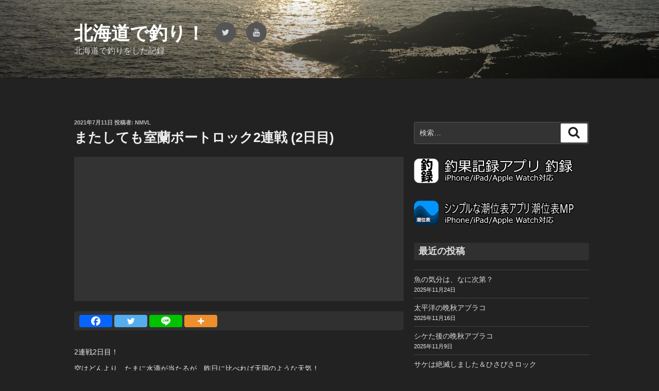

--- FILE ---
content_type: text/html; charset=UTF-8
request_url: https://www.fishing.hokkaido.jp/2021-07-11_todays-result/
body_size: 39236
content:
<!DOCTYPE html>
<html lang="ja" class="no-js no-svg">
<head>
<meta charset="UTF-8">
<meta name="viewport" content="width=device-width, initial-scale=1.0">
<link rel="profile" href="https://gmpg.org/xfn/11">

<script>(function(html){html.className = html.className.replace(/\bno-js\b/,'js')})(document.documentElement);</script>
<title>またしても室蘭ボートロック2連戦 (2日目) &#8211; 北海道で釣り！</title>

	  <meta name='robots' content='max-image-preview:large' />
	<style>img:is([sizes="auto" i], [sizes^="auto," i]) { contain-intrinsic-size: 3000px 1500px }</style>
	<link rel="alternate" type="application/rss+xml" title="北海道で釣り！ &raquo; フィード" href="https://www.fishing.hokkaido.jp/feed/" />
<link rel="alternate" type="application/rss+xml" title="北海道で釣り！ &raquo; コメントフィード" href="https://www.fishing.hokkaido.jp/comments/feed/" />
<link rel="alternate" type="application/rss+xml" title="北海道で釣り！ &raquo; またしても室蘭ボートロック2連戦 (2日目) のコメントのフィード" href="https://www.fishing.hokkaido.jp/2021-07-11_todays-result/feed/" />
<script>
window._wpemojiSettings = {"baseUrl":"https:\/\/s.w.org\/images\/core\/emoji\/16.0.1\/72x72\/","ext":".png","svgUrl":"https:\/\/s.w.org\/images\/core\/emoji\/16.0.1\/svg\/","svgExt":".svg","source":{"concatemoji":"https:\/\/www.fishing.hokkaido.jp\/wp\/wp-includes\/js\/wp-emoji-release.min.js?ver=6.8.3"}};
/*! This file is auto-generated */
!function(s,n){var o,i,e;function c(e){try{var t={supportTests:e,timestamp:(new Date).valueOf()};sessionStorage.setItem(o,JSON.stringify(t))}catch(e){}}function p(e,t,n){e.clearRect(0,0,e.canvas.width,e.canvas.height),e.fillText(t,0,0);var t=new Uint32Array(e.getImageData(0,0,e.canvas.width,e.canvas.height).data),a=(e.clearRect(0,0,e.canvas.width,e.canvas.height),e.fillText(n,0,0),new Uint32Array(e.getImageData(0,0,e.canvas.width,e.canvas.height).data));return t.every(function(e,t){return e===a[t]})}function u(e,t){e.clearRect(0,0,e.canvas.width,e.canvas.height),e.fillText(t,0,0);for(var n=e.getImageData(16,16,1,1),a=0;a<n.data.length;a++)if(0!==n.data[a])return!1;return!0}function f(e,t,n,a){switch(t){case"flag":return n(e,"\ud83c\udff3\ufe0f\u200d\u26a7\ufe0f","\ud83c\udff3\ufe0f\u200b\u26a7\ufe0f")?!1:!n(e,"\ud83c\udde8\ud83c\uddf6","\ud83c\udde8\u200b\ud83c\uddf6")&&!n(e,"\ud83c\udff4\udb40\udc67\udb40\udc62\udb40\udc65\udb40\udc6e\udb40\udc67\udb40\udc7f","\ud83c\udff4\u200b\udb40\udc67\u200b\udb40\udc62\u200b\udb40\udc65\u200b\udb40\udc6e\u200b\udb40\udc67\u200b\udb40\udc7f");case"emoji":return!a(e,"\ud83e\udedf")}return!1}function g(e,t,n,a){var r="undefined"!=typeof WorkerGlobalScope&&self instanceof WorkerGlobalScope?new OffscreenCanvas(300,150):s.createElement("canvas"),o=r.getContext("2d",{willReadFrequently:!0}),i=(o.textBaseline="top",o.font="600 32px Arial",{});return e.forEach(function(e){i[e]=t(o,e,n,a)}),i}function t(e){var t=s.createElement("script");t.src=e,t.defer=!0,s.head.appendChild(t)}"undefined"!=typeof Promise&&(o="wpEmojiSettingsSupports",i=["flag","emoji"],n.supports={everything:!0,everythingExceptFlag:!0},e=new Promise(function(e){s.addEventListener("DOMContentLoaded",e,{once:!0})}),new Promise(function(t){var n=function(){try{var e=JSON.parse(sessionStorage.getItem(o));if("object"==typeof e&&"number"==typeof e.timestamp&&(new Date).valueOf()<e.timestamp+604800&&"object"==typeof e.supportTests)return e.supportTests}catch(e){}return null}();if(!n){if("undefined"!=typeof Worker&&"undefined"!=typeof OffscreenCanvas&&"undefined"!=typeof URL&&URL.createObjectURL&&"undefined"!=typeof Blob)try{var e="postMessage("+g.toString()+"("+[JSON.stringify(i),f.toString(),p.toString(),u.toString()].join(",")+"));",a=new Blob([e],{type:"text/javascript"}),r=new Worker(URL.createObjectURL(a),{name:"wpTestEmojiSupports"});return void(r.onmessage=function(e){c(n=e.data),r.terminate(),t(n)})}catch(e){}c(n=g(i,f,p,u))}t(n)}).then(function(e){for(var t in e)n.supports[t]=e[t],n.supports.everything=n.supports.everything&&n.supports[t],"flag"!==t&&(n.supports.everythingExceptFlag=n.supports.everythingExceptFlag&&n.supports[t]);n.supports.everythingExceptFlag=n.supports.everythingExceptFlag&&!n.supports.flag,n.DOMReady=!1,n.readyCallback=function(){n.DOMReady=!0}}).then(function(){return e}).then(function(){var e;n.supports.everything||(n.readyCallback(),(e=n.source||{}).concatemoji?t(e.concatemoji):e.wpemoji&&e.twemoji&&(t(e.twemoji),t(e.wpemoji)))}))}((window,document),window._wpemojiSettings);
</script>
<style id='wp-emoji-styles-inline-css'>

	img.wp-smiley, img.emoji {
		display: inline !important;
		border: none !important;
		box-shadow: none !important;
		height: 1em !important;
		width: 1em !important;
		margin: 0 0.07em !important;
		vertical-align: -0.1em !important;
		background: none !important;
		padding: 0 !important;
	}
</style>
<link rel='stylesheet' id='wp-block-library-css' href='https://www.fishing.hokkaido.jp/wp/wp-includes/css/dist/block-library/style.min.css?ver=6.8.3' media='all' />
<style id='wp-block-library-theme-inline-css'>
.wp-block-audio :where(figcaption){color:#555;font-size:13px;text-align:center}.is-dark-theme .wp-block-audio :where(figcaption){color:#ffffffa6}.wp-block-audio{margin:0 0 1em}.wp-block-code{border:1px solid #ccc;border-radius:4px;font-family:Menlo,Consolas,monaco,monospace;padding:.8em 1em}.wp-block-embed :where(figcaption){color:#555;font-size:13px;text-align:center}.is-dark-theme .wp-block-embed :where(figcaption){color:#ffffffa6}.wp-block-embed{margin:0 0 1em}.blocks-gallery-caption{color:#555;font-size:13px;text-align:center}.is-dark-theme .blocks-gallery-caption{color:#ffffffa6}:root :where(.wp-block-image figcaption){color:#555;font-size:13px;text-align:center}.is-dark-theme :root :where(.wp-block-image figcaption){color:#ffffffa6}.wp-block-image{margin:0 0 1em}.wp-block-pullquote{border-bottom:4px solid;border-top:4px solid;color:currentColor;margin-bottom:1.75em}.wp-block-pullquote cite,.wp-block-pullquote footer,.wp-block-pullquote__citation{color:currentColor;font-size:.8125em;font-style:normal;text-transform:uppercase}.wp-block-quote{border-left:.25em solid;margin:0 0 1.75em;padding-left:1em}.wp-block-quote cite,.wp-block-quote footer{color:currentColor;font-size:.8125em;font-style:normal;position:relative}.wp-block-quote:where(.has-text-align-right){border-left:none;border-right:.25em solid;padding-left:0;padding-right:1em}.wp-block-quote:where(.has-text-align-center){border:none;padding-left:0}.wp-block-quote.is-large,.wp-block-quote.is-style-large,.wp-block-quote:where(.is-style-plain){border:none}.wp-block-search .wp-block-search__label{font-weight:700}.wp-block-search__button{border:1px solid #ccc;padding:.375em .625em}:where(.wp-block-group.has-background){padding:1.25em 2.375em}.wp-block-separator.has-css-opacity{opacity:.4}.wp-block-separator{border:none;border-bottom:2px solid;margin-left:auto;margin-right:auto}.wp-block-separator.has-alpha-channel-opacity{opacity:1}.wp-block-separator:not(.is-style-wide):not(.is-style-dots){width:100px}.wp-block-separator.has-background:not(.is-style-dots){border-bottom:none;height:1px}.wp-block-separator.has-background:not(.is-style-wide):not(.is-style-dots){height:2px}.wp-block-table{margin:0 0 1em}.wp-block-table td,.wp-block-table th{word-break:normal}.wp-block-table :where(figcaption){color:#555;font-size:13px;text-align:center}.is-dark-theme .wp-block-table :where(figcaption){color:#ffffffa6}.wp-block-video :where(figcaption){color:#555;font-size:13px;text-align:center}.is-dark-theme .wp-block-video :where(figcaption){color:#ffffffa6}.wp-block-video{margin:0 0 1em}:root :where(.wp-block-template-part.has-background){margin-bottom:0;margin-top:0;padding:1.25em 2.375em}
</style>
<style id='classic-theme-styles-inline-css'>
/*! This file is auto-generated */
.wp-block-button__link{color:#fff;background-color:#32373c;border-radius:9999px;box-shadow:none;text-decoration:none;padding:calc(.667em + 2px) calc(1.333em + 2px);font-size:1.125em}.wp-block-file__button{background:#32373c;color:#fff;text-decoration:none}
</style>
<style id='global-styles-inline-css'>
:root{--wp--preset--aspect-ratio--square: 1;--wp--preset--aspect-ratio--4-3: 4/3;--wp--preset--aspect-ratio--3-4: 3/4;--wp--preset--aspect-ratio--3-2: 3/2;--wp--preset--aspect-ratio--2-3: 2/3;--wp--preset--aspect-ratio--16-9: 16/9;--wp--preset--aspect-ratio--9-16: 9/16;--wp--preset--color--black: #000000;--wp--preset--color--cyan-bluish-gray: #abb8c3;--wp--preset--color--white: #ffffff;--wp--preset--color--pale-pink: #f78da7;--wp--preset--color--vivid-red: #cf2e2e;--wp--preset--color--luminous-vivid-orange: #ff6900;--wp--preset--color--luminous-vivid-amber: #fcb900;--wp--preset--color--light-green-cyan: #7bdcb5;--wp--preset--color--vivid-green-cyan: #00d084;--wp--preset--color--pale-cyan-blue: #8ed1fc;--wp--preset--color--vivid-cyan-blue: #0693e3;--wp--preset--color--vivid-purple: #9b51e0;--wp--preset--gradient--vivid-cyan-blue-to-vivid-purple: linear-gradient(135deg,rgba(6,147,227,1) 0%,rgb(155,81,224) 100%);--wp--preset--gradient--light-green-cyan-to-vivid-green-cyan: linear-gradient(135deg,rgb(122,220,180) 0%,rgb(0,208,130) 100%);--wp--preset--gradient--luminous-vivid-amber-to-luminous-vivid-orange: linear-gradient(135deg,rgba(252,185,0,1) 0%,rgba(255,105,0,1) 100%);--wp--preset--gradient--luminous-vivid-orange-to-vivid-red: linear-gradient(135deg,rgba(255,105,0,1) 0%,rgb(207,46,46) 100%);--wp--preset--gradient--very-light-gray-to-cyan-bluish-gray: linear-gradient(135deg,rgb(238,238,238) 0%,rgb(169,184,195) 100%);--wp--preset--gradient--cool-to-warm-spectrum: linear-gradient(135deg,rgb(74,234,220) 0%,rgb(151,120,209) 20%,rgb(207,42,186) 40%,rgb(238,44,130) 60%,rgb(251,105,98) 80%,rgb(254,248,76) 100%);--wp--preset--gradient--blush-light-purple: linear-gradient(135deg,rgb(255,206,236) 0%,rgb(152,150,240) 100%);--wp--preset--gradient--blush-bordeaux: linear-gradient(135deg,rgb(254,205,165) 0%,rgb(254,45,45) 50%,rgb(107,0,62) 100%);--wp--preset--gradient--luminous-dusk: linear-gradient(135deg,rgb(255,203,112) 0%,rgb(199,81,192) 50%,rgb(65,88,208) 100%);--wp--preset--gradient--pale-ocean: linear-gradient(135deg,rgb(255,245,203) 0%,rgb(182,227,212) 50%,rgb(51,167,181) 100%);--wp--preset--gradient--electric-grass: linear-gradient(135deg,rgb(202,248,128) 0%,rgb(113,206,126) 100%);--wp--preset--gradient--midnight: linear-gradient(135deg,rgb(2,3,129) 0%,rgb(40,116,252) 100%);--wp--preset--font-size--small: 13px;--wp--preset--font-size--medium: 20px;--wp--preset--font-size--large: 36px;--wp--preset--font-size--x-large: 42px;--wp--preset--spacing--20: 0.44rem;--wp--preset--spacing--30: 0.67rem;--wp--preset--spacing--40: 1rem;--wp--preset--spacing--50: 1.5rem;--wp--preset--spacing--60: 2.25rem;--wp--preset--spacing--70: 3.38rem;--wp--preset--spacing--80: 5.06rem;--wp--preset--shadow--natural: 6px 6px 9px rgba(0, 0, 0, 0.2);--wp--preset--shadow--deep: 12px 12px 50px rgba(0, 0, 0, 0.4);--wp--preset--shadow--sharp: 6px 6px 0px rgba(0, 0, 0, 0.2);--wp--preset--shadow--outlined: 6px 6px 0px -3px rgba(255, 255, 255, 1), 6px 6px rgba(0, 0, 0, 1);--wp--preset--shadow--crisp: 6px 6px 0px rgba(0, 0, 0, 1);}:where(.is-layout-flex){gap: 0.5em;}:where(.is-layout-grid){gap: 0.5em;}body .is-layout-flex{display: flex;}.is-layout-flex{flex-wrap: wrap;align-items: center;}.is-layout-flex > :is(*, div){margin: 0;}body .is-layout-grid{display: grid;}.is-layout-grid > :is(*, div){margin: 0;}:where(.wp-block-columns.is-layout-flex){gap: 2em;}:where(.wp-block-columns.is-layout-grid){gap: 2em;}:where(.wp-block-post-template.is-layout-flex){gap: 1.25em;}:where(.wp-block-post-template.is-layout-grid){gap: 1.25em;}.has-black-color{color: var(--wp--preset--color--black) !important;}.has-cyan-bluish-gray-color{color: var(--wp--preset--color--cyan-bluish-gray) !important;}.has-white-color{color: var(--wp--preset--color--white) !important;}.has-pale-pink-color{color: var(--wp--preset--color--pale-pink) !important;}.has-vivid-red-color{color: var(--wp--preset--color--vivid-red) !important;}.has-luminous-vivid-orange-color{color: var(--wp--preset--color--luminous-vivid-orange) !important;}.has-luminous-vivid-amber-color{color: var(--wp--preset--color--luminous-vivid-amber) !important;}.has-light-green-cyan-color{color: var(--wp--preset--color--light-green-cyan) !important;}.has-vivid-green-cyan-color{color: var(--wp--preset--color--vivid-green-cyan) !important;}.has-pale-cyan-blue-color{color: var(--wp--preset--color--pale-cyan-blue) !important;}.has-vivid-cyan-blue-color{color: var(--wp--preset--color--vivid-cyan-blue) !important;}.has-vivid-purple-color{color: var(--wp--preset--color--vivid-purple) !important;}.has-black-background-color{background-color: var(--wp--preset--color--black) !important;}.has-cyan-bluish-gray-background-color{background-color: var(--wp--preset--color--cyan-bluish-gray) !important;}.has-white-background-color{background-color: var(--wp--preset--color--white) !important;}.has-pale-pink-background-color{background-color: var(--wp--preset--color--pale-pink) !important;}.has-vivid-red-background-color{background-color: var(--wp--preset--color--vivid-red) !important;}.has-luminous-vivid-orange-background-color{background-color: var(--wp--preset--color--luminous-vivid-orange) !important;}.has-luminous-vivid-amber-background-color{background-color: var(--wp--preset--color--luminous-vivid-amber) !important;}.has-light-green-cyan-background-color{background-color: var(--wp--preset--color--light-green-cyan) !important;}.has-vivid-green-cyan-background-color{background-color: var(--wp--preset--color--vivid-green-cyan) !important;}.has-pale-cyan-blue-background-color{background-color: var(--wp--preset--color--pale-cyan-blue) !important;}.has-vivid-cyan-blue-background-color{background-color: var(--wp--preset--color--vivid-cyan-blue) !important;}.has-vivid-purple-background-color{background-color: var(--wp--preset--color--vivid-purple) !important;}.has-black-border-color{border-color: var(--wp--preset--color--black) !important;}.has-cyan-bluish-gray-border-color{border-color: var(--wp--preset--color--cyan-bluish-gray) !important;}.has-white-border-color{border-color: var(--wp--preset--color--white) !important;}.has-pale-pink-border-color{border-color: var(--wp--preset--color--pale-pink) !important;}.has-vivid-red-border-color{border-color: var(--wp--preset--color--vivid-red) !important;}.has-luminous-vivid-orange-border-color{border-color: var(--wp--preset--color--luminous-vivid-orange) !important;}.has-luminous-vivid-amber-border-color{border-color: var(--wp--preset--color--luminous-vivid-amber) !important;}.has-light-green-cyan-border-color{border-color: var(--wp--preset--color--light-green-cyan) !important;}.has-vivid-green-cyan-border-color{border-color: var(--wp--preset--color--vivid-green-cyan) !important;}.has-pale-cyan-blue-border-color{border-color: var(--wp--preset--color--pale-cyan-blue) !important;}.has-vivid-cyan-blue-border-color{border-color: var(--wp--preset--color--vivid-cyan-blue) !important;}.has-vivid-purple-border-color{border-color: var(--wp--preset--color--vivid-purple) !important;}.has-vivid-cyan-blue-to-vivid-purple-gradient-background{background: var(--wp--preset--gradient--vivid-cyan-blue-to-vivid-purple) !important;}.has-light-green-cyan-to-vivid-green-cyan-gradient-background{background: var(--wp--preset--gradient--light-green-cyan-to-vivid-green-cyan) !important;}.has-luminous-vivid-amber-to-luminous-vivid-orange-gradient-background{background: var(--wp--preset--gradient--luminous-vivid-amber-to-luminous-vivid-orange) !important;}.has-luminous-vivid-orange-to-vivid-red-gradient-background{background: var(--wp--preset--gradient--luminous-vivid-orange-to-vivid-red) !important;}.has-very-light-gray-to-cyan-bluish-gray-gradient-background{background: var(--wp--preset--gradient--very-light-gray-to-cyan-bluish-gray) !important;}.has-cool-to-warm-spectrum-gradient-background{background: var(--wp--preset--gradient--cool-to-warm-spectrum) !important;}.has-blush-light-purple-gradient-background{background: var(--wp--preset--gradient--blush-light-purple) !important;}.has-blush-bordeaux-gradient-background{background: var(--wp--preset--gradient--blush-bordeaux) !important;}.has-luminous-dusk-gradient-background{background: var(--wp--preset--gradient--luminous-dusk) !important;}.has-pale-ocean-gradient-background{background: var(--wp--preset--gradient--pale-ocean) !important;}.has-electric-grass-gradient-background{background: var(--wp--preset--gradient--electric-grass) !important;}.has-midnight-gradient-background{background: var(--wp--preset--gradient--midnight) !important;}.has-small-font-size{font-size: var(--wp--preset--font-size--small) !important;}.has-medium-font-size{font-size: var(--wp--preset--font-size--medium) !important;}.has-large-font-size{font-size: var(--wp--preset--font-size--large) !important;}.has-x-large-font-size{font-size: var(--wp--preset--font-size--x-large) !important;}
:where(.wp-block-post-template.is-layout-flex){gap: 1.25em;}:where(.wp-block-post-template.is-layout-grid){gap: 1.25em;}
:where(.wp-block-columns.is-layout-flex){gap: 2em;}:where(.wp-block-columns.is-layout-grid){gap: 2em;}
:root :where(.wp-block-pullquote){font-size: 1.5em;line-height: 1.6;}
</style>
<link rel='stylesheet' id='wp-lightbox-2.min.css-css' href='https://www.fishing.hokkaido.jp/wp/wp-content/plugins/wp-lightbox-2/styles/lightbox.min.css?ver=1.3.4' media='all' />
<link rel='stylesheet' id='parent-style-css' href='https://www.fishing.hokkaido.jp/wp/wp-content/themes/twentyseventeen/style.css?ver=6.8.3' media='all' />
<link rel='stylesheet' id='twentyseventeen-style-css' href='https://www.fishing.hokkaido.jp/wp/wp-content/themes/twentyseventeen-custom/style.css?ver=20250415' media='all' />
<link rel='stylesheet' id='twentyseventeen-block-style-css' href='https://www.fishing.hokkaido.jp/wp/wp-content/themes/twentyseventeen/assets/css/blocks.css?ver=20240729' media='all' />
<link rel='stylesheet' id='twentyseventeen-colors-dark-css' href='https://www.fishing.hokkaido.jp/wp/wp-content/themes/twentyseventeen/assets/css/colors-dark.css?ver=20240412' media='all' />
<link rel='stylesheet' id='heateor_sss_frontend_css-css' href='https://www.fishing.hokkaido.jp/wp/wp-content/plugins/sassy-social-share/public/css/sassy-social-share-public.css?ver=3.3.79' media='all' />
<style id='heateor_sss_frontend_css-inline-css'>
.heateor_sss_button_instagram span.heateor_sss_svg,a.heateor_sss_instagram span.heateor_sss_svg{background:radial-gradient(circle at 30% 107%,#fdf497 0,#fdf497 5%,#fd5949 45%,#d6249f 60%,#285aeb 90%)}.heateor_sss_horizontal_sharing .heateor_sss_svg,.heateor_sss_standard_follow_icons_container .heateor_sss_svg{color:#fff;border-width:0px;border-style:solid;border-color:transparent}.heateor_sss_horizontal_sharing .heateorSssTCBackground{color:#666}.heateor_sss_horizontal_sharing span.heateor_sss_svg:hover,.heateor_sss_standard_follow_icons_container span.heateor_sss_svg:hover{border-color:transparent;}.heateor_sss_vertical_sharing span.heateor_sss_svg,.heateor_sss_floating_follow_icons_container span.heateor_sss_svg{color:#fff;border-width:0px;border-style:solid;border-color:transparent;}.heateor_sss_vertical_sharing .heateorSssTCBackground{color:#666;}.heateor_sss_vertical_sharing span.heateor_sss_svg:hover,.heateor_sss_floating_follow_icons_container span.heateor_sss_svg:hover{border-color:transparent;}@media screen and (max-width:783px) {.heateor_sss_vertical_sharing{display:none!important}}.heateor_sss_horizontal_sharing {
  background-color: #303030;
  padding: 4px 8px;
  border-radius: 4px;
  margin-bottom: 32px;
}
</style>
<script src="https://www.fishing.hokkaido.jp/wp/wp-includes/js/jquery/jquery.min.js?ver=3.7.1" id="jquery-core-js"></script>
<script src="https://www.fishing.hokkaido.jp/wp/wp-includes/js/jquery/jquery-migrate.min.js?ver=3.4.1" id="jquery-migrate-js"></script>
<script id="twentyseventeen-global-js-extra">
var twentyseventeenScreenReaderText = {"quote":"<svg class=\"icon icon-quote-right\" aria-hidden=\"true\" role=\"img\"> <use href=\"#icon-quote-right\" xlink:href=\"#icon-quote-right\"><\/use> <\/svg>"};
</script>
<script src="https://www.fishing.hokkaido.jp/wp/wp-content/themes/twentyseventeen/assets/js/global.js?ver=20211130" id="twentyseventeen-global-js" defer data-wp-strategy="defer"></script>
<link rel="https://api.w.org/" href="https://www.fishing.hokkaido.jp/wp-json/" /><link rel="alternate" title="JSON" type="application/json" href="https://www.fishing.hokkaido.jp/wp-json/wp/v2/posts/5789" /><link rel="EditURI" type="application/rsd+xml" title="RSD" href="https://www.fishing.hokkaido.jp/wp/xmlrpc.php?rsd" />
<meta name="generator" content="WordPress 6.8.3" />
<link rel="canonical" href="https://www.fishing.hokkaido.jp/2021-07-11_todays-result/" />
<link rel='shortlink' href='https://www.fishing.hokkaido.jp/?p=5789' />
<link rel="alternate" title="oEmbed (JSON)" type="application/json+oembed" href="https://www.fishing.hokkaido.jp/wp-json/oembed/1.0/embed?url=https%3A%2F%2Fwww.fishing.hokkaido.jp%2F2021-07-11_todays-result%2F" />
<link rel="alternate" title="oEmbed (XML)" type="text/xml+oembed" href="https://www.fishing.hokkaido.jp/wp-json/oembed/1.0/embed?url=https%3A%2F%2Fwww.fishing.hokkaido.jp%2F2021-07-11_todays-result%2F&#038;format=xml" />
<script async src="//pagead2.googlesyndication.com/pagead/js/adsbygoogle.js"></script>
<script>
	(adsbygoogle = window.adsbygoogle || []).push( {
		google_ad_client: "ca-pub-1198578030301001",
		enable_page_level_ads: true
	} );
</script>
<!-- Global site tag (gtag.js) - Google Analytics -->
<script async src="https://www.googletagmanager.com/gtag/js?id=UA-96853279-1"></script>
<script>
	window.dataLayer = window.dataLayer || [];
	function gtag(){dataLayer.push(arguments);}
	gtag('js', new Date());

	gtag('config', 'UA-96853279-1');
</script>
<link rel="pingback" href="https://www.fishing.hokkaido.jp/wp/xmlrpc.php">
<meta name="twitter:widgets:link-color" content="#000000"><meta name="twitter:widgets:border-color" content="#000000"><meta name="twitter:partner" content="tfwp"><link rel="icon" href="https://www.fishing.hokkaido.jp/wp/wp-content/uploads/2017/10/cropped-www.fishing.hokkaido.jp_-32x32.png" sizes="32x32" />
<link rel="icon" href="https://www.fishing.hokkaido.jp/wp/wp-content/uploads/2017/10/cropped-www.fishing.hokkaido.jp_-192x192.png" sizes="192x192" />
<link rel="apple-touch-icon" href="https://www.fishing.hokkaido.jp/wp/wp-content/uploads/2017/10/cropped-www.fishing.hokkaido.jp_-180x180.png" />
<meta name="msapplication-TileImage" content="https://www.fishing.hokkaido.jp/wp/wp-content/uploads/2017/10/cropped-www.fishing.hokkaido.jp_-270x270.png" />

<meta name="twitter:card" content="summary"><meta name="twitter:title" content="またしても室蘭ボートロック2連戦 (2日目)"><meta name="twitter:site" content="@nmvl_f"><meta name="twitter:description" content="2連戦2日目！ 空はどんより、たまに水滴が当たるが、昨日に比べれば天国のような天気！ 前半 今日は港外へ！ といっても、ウネリが残っているので港に近いポイント限定。 で、すぐに1本釣れるも、その先が続かない。 正確には魚&hellip;"><meta name="twitter:image" content="https://www.fishing.hokkaido.jp/wp/wp-content/uploads/2021/07/IMG_5105.jpg">
		<style id="wp-custom-css">
			/*
ここに独自の CSS を追加することができます。

詳しくは上のヘルプアイコンをクリックしてください。
*/

/* ================================ */
/* 既存CSSのオーバーライド */
/* ================================ */

body,
button,
input,
select,
textarea {
  font-size: 14px;
  font-size: 0.875rem;
}

.widget {
  padding-bottom: 2em;
}

.colors-dark .entry-content a:focus,
.colors-dark .entry-content a:hover,
.colors-dark .entry-summary a:focus,
.colors-dark .entry-summary a:hover,
.colors-dark .widget a:focus,
.colors-dark .widget a:hover,
.colors-dark .site-footer .widget-area a:focus,
.colors-dark .site-footer .widget-area a:hover,
.colors-dark .posts-navigation a:focus,
.colors-dark .posts-navigation a:hover,
.colors-dark .comment-metadata a:focus,
.colors-dark .comment-metadata a:hover,
.colors-dark .comment-metadata a.comment-edit-link:focus,
.colors-dark .comment-metadata a.comment-edit-link:hover,
.colors-dark .comment-reply-link:focus,
.colors-dark .comment-reply-link:hover,
.colors-dark .widget_authors a:focus strong,
.colors-dark .widget_authors a:hover strong,
.colors-dark .entry-title a:focus,
.colors-dark .entry-title a:hover,
.colors-dark .entry-meta a:focus,
.colors-dark .entry-meta a:hover,
.colors-dark.blog .entry-meta a.post-edit-link:focus,
.colors-dark.blog .entry-meta a.post-edit-link:hover,
.colors-dark.archive .entry-meta a.post-edit-link:focus,
.colors-dark.archive .entry-meta a.post-edit-link:hover,
.colors-dark.search .entry-meta a.post-edit-link:focus,
.colors-dark.search .entry-meta a.post-edit-link:hover,
.colors-dark .page-links a:focus .page-number,
.colors-dark .page-links a:hover .page-number,
.colors-dark .entry-footer .cat-links a:focus,
.colors-dark .entry-footer .cat-links a:hover,
.colors-dark .entry-footer .tags-links a:focus,
.colors-dark .entry-footer .tags-links a:hover,
.colors-dark .post-navigation a:focus,
.colors-dark .post-navigation a:hover,
.colors-dark .pagination a:not(.prev):not(.next):focus,
.colors-dark .pagination a:not(.prev):not(.next):hover,
.colors-dark .comments-pagination a:not(.prev):not(.next):focus,
.colors-dark .comments-pagination a:not(.prev):not(.next):hover,
.colors-dark .logged-in-as a:focus,
.colors-dark .logged-in-as a:hover,
.colors-dark a:focus .nav-title,
.colors-dark a:hover .nav-title,
.colors-dark .edit-link a:focus,
.colors-dark .edit-link a:hover,
.colors-dark .site-info a:focus,
.colors-dark .site-info a:hover,
.colors-dark .widget .widget-title a:focus,
.colors-dark .widget .widget-title a:hover,
.colors-dark .widget ul li a:focus,
.colors-dark .widget ul li a:hover {
  -webkit-box-shadow: inset 0 -3px 0 rgba(255, 255, 255, 1), 0 0px 0 rgba(255, 255, 255, 0); /* Equivalant to #fff */
  box-shadow: inset 0 -3px 0 rgba(255, 255, 255, 1), 0 0px 0 rgba(255, 255, 255, 0); /* Equivalant to #fff */
}

.colors-dark .entry-content a,
.colors-dark .entry-summary a,
.colors-dark .widget a,
.colors-dark .site-footer .widget-area a,
.colors-dark .posts-navigation a,
.colors-dark .widget_authors a strong {
	/* anchorのアンダーラインを消すため、ラインの太さを0へ変更 */
  -webkit-box-shadow: inset 0 -1px 0 rgba(240, 240, 240, 0); /* Equivalant to #f0f0f0 */
  box-shadow: inset 0 -1px 0 rgba(240, 240, 240, 0); /* Equivalant to #f0f0f0 */
}

/* Fixes linked images */
.colors-dark .entry-content a img,
.colors-dark .widget a img {
  -webkit-box-shadow: inset 0 0 0 0px #222;
  box-shadow: inset 0 0 0 #222;
}

/* 固定リンク画像にホバーアクションを追加 */
.colors-dark .entry-content a:focus img,
.colors-dark .entry-content a:hover img,
.colors-dark .widget a:focus img,
.colors-dark .widget a:hover img
{
  -webkit-box-shadow: inset 0 -3px 0 rgba(255, 255, 255, 1), 0 0px 0 rgba(255, 255, 255, 0); /* Equivalant to #fff */
  box-shadow: inset 0 -3px 0 rgba(255, 255, 255, 1), 0 0px 0 rgba(255, 255, 255, 0); /* Equivalant to #fff */
}
/* キャプション付き画像でホバーアクションを有効化 */
.wp-caption img[class*="wp-image-"] {
	display: inherit;
}


p {
  margin-bottom: 0.75em;
}

h2.widget-title {
  border-radius: 4px;
  background-color: #303030;
  font-size: 18px;
  font-size: 1.125rem;
  padding: 0.25em 0 0.25em 0.5em;
  margin-bottom: 1em;
}

div.entry-content li {
  margin-left: 16px;
}

figure {
  margin: 0.25em 0;
}

.wp-caption {
  margin-bottom: 0.5em;
}

.widget .tagcloud a {
  border-radius: 4px !important;
  margin: 4px 2px 0 0 !important;
  padding: 2px 2px !important;
  font-size: 75% !important;
}

.custom-html-widget ul li {
  border-top: 1px solid #ddd;
  border-bottom: 1px solid #ddd
}

.custom-html-widget ul {
  list-style: none;
  margin: 0;
}

.site-branding-text {
  display:inline-block;
}

.site-branding-social {
  display:inline-block;
  vertical-align:top;
  padding-top:1px;
  margin-left:16px;
}

/* WP Light box 2 */
#imageDetails {
  color: #222222;
}

/* ================================ */
/* セクション */
/* ================================ */

/* セクション共通 */
div.entry-content section {
  margin-bottom: 24px;
}

/* セクションタイトル */
h3.section-title {
  font-size: 16px;
  font-size: 1.0rem;
  padding-top: 0.5em;
}

h4.section-title {
  font-size: 14px;
  font-size: 0.875rem;
  padding-top: 0.5em;
}

/* セクション 内容 */
div.section-content {
  margin-left: 16px;
}

/* 番号つきセクション */
section.ordered-section {
  counter-reset: section-counter;
}

/* 番号つきセクション 見出し番号 */
section.ordered-section h3.section-title:before {
  counter-increment: section-counter;
  content: counter( section-counter )". ";
}

/* 番号なしセクション 見出し記号 */
section.unordered-section .section-title:before {
  content: "○ ";
}

/* 番号つき/なしセクション セクションタイトルの調整 */
section.ordered-section .section-title,
section.unordered-section .section-title {
  padding-top: 0px;
  margin-bottom: 4px;
}

/* ================================ */
/* インデントボックス */
/* ================================ */

div.indent-box,
section.indent-box {
  margin-left: 16px;
  margin-right: 16px;
}

/* ================================ */
/* 枠付きボックス */
/* ================================ */

div.border-box {
  padding: 8px 8px 16px 8px;
  border: solid 1px;
  border-radius: 10px;
  width: 100%;
  margin-bottom: 16px;
}

/* ================================ */
/* 備考 */
/* ================================ */

aside {
  font-size: 12px;
  font-size: 0.75rem;
  /*background-color: #282828;*/
  margin-bottom: 0.75em;
}

/* ================================ */
/* 釣り物スケジュール */
/* ================================ */

table.fishing-schedule {
}

table.fishing-schedule tr {
}

table.fishing-schedule td {
  border: 1px solid #666;
}

table.fishing-schedule td {
  padding-top: 0px;
  padding-left: 4px;
  padding-bottom: 0px;
}

td.fishing-schedule-month {
  white-space: nowrap;
  text-align: right;
}

/* ================================ */
/* ポイント情報 */
/* ================================ */

/* ポイント情報ボックス */
div.point-info-box
{
  margin-bottom: 8px;
  padding: 8px;
  border: solid 1px;
  border-radius: 10px;
  width: 100%;
  /*font-size: 80%;*/
  display: table;
}

div.point-info-name
{
  font-size: 16px;
  font-size: 1.0rem;
	font-weight: bold;
  padding-bottom: 1em;	
}

/* ================================ */
/* タックルセット */
/* ================================ */

/* タックルセットボックス */
div.tackle-set-box
{
  margin-bottom: 8px;
  padding: 8px;
  border: solid 1px;
  border-radius: 10px;
  width: 100%;
  /*font-size: 80%;*/
  display: table;
}

div.tackle-set-photo-box
{
  width: 96px;
  vertical-align: middle;
  display: table-cell;
}

img.tackle-set-photo
{
  width: 96px;
  min-height: 72px;
}

div.tackle-set-item-box
{
  vertical-align: top;
  display: table-cell;
}

@media screen and (min-width: 480px) {
  div.tackle-set-box {
    display: table;
  }
  
  div.tackle-set-photo-box
  {
    display: table-cell;
  }
  
  div.tackle-set-item-box
  {
    display: table-cell;
  }
}

@media screen and (max-width: 479px) {
  div.tackle-set-box {
    display: table;
  }
  
  div.tackle-set-photo-box
  {
    text-align: center;
    display: table-row;
  }
  
  div.tackle-set-item-box
  {
    display: table-row;
  }
}

ul.tackle-set-item-list
{
  padding-left: 24px;
  margin: 0px;
}

ul.tackle-set-item-list li
{
}

div.tackle-set-item-name
{
  /*text-decoration: underline;*/
}

div.tackle-set-item-product-box
{
  margin-top: 4px;
  margin-bottom: 8px;
}

div.tackle-set-item-product
{
  font-weight: bold;
}

div.tackle-set-item-af
{
  margin-top: 0px;
  font-size: 0.75rem;
  overflow: hidden;
}

div.tackle-set-item-af div
{
  float: left;
  margin-right: 4px;
}

div.tackle-set-item-af-amazon
{
  /*display: none;*/
}

div.tackle-set-item-af-naturum
{
}

div.tackle-set-item-af div a
{
  /*
  -webkit-box-shadow: inset 0 -1px 0 rgba(240, 240, 240, 1);
  box-shadow: inset 0 -1px 0 rgba(240, 240, 240, 1);
  */
}

div.tackle-set-item-af div a[href="#"] {
  pointer-events: none;
  text-decoration: line-through;
  color: #808080;
  -webkit-box-shadow: 0 0 0 !important;
  box-shadow: 0 0 0 !important;
}
/*
a.tackle-set-item-af-discontinued
{
}
*/

/* ================================ */
/* 広告/アフィリエイト */
/* ================================ */

/* 広告/アフィリエイト 専用領域 */
div.ad-box {
  text-align:center;
}

div.ad-box iframe {
  margin-bottom: 0;
}

div.ad-box ins {
  background-color: transparent;
}

/* ページ内 Amazon.co.jp */
div.af-amazon iframe {
  margin-bottom: 0;
}

/* ページ内 ナチュラム */
div.af-naturum {
  text-align:center;font-size:12px;
  letter-spacing:-1px;
  overflow:hidden;
  
  padding: 4px;
  border: solid 1px #404040;
  border-radius: 5px;
  margin-bottom: 8px;
}

div.af-naturum-img {
  float:left;
  margin-left:5px;
}

div.af-naturum-img img {
  width: 50px;
  height: 50px;
}

div.af-naturum-text {
  float:left;
  margin-left:5px;
  width:auto;
  text-align:left
}

		</style>
		</head>

<body class="wp-singular post-template-default single single-post postid-5789 single-format-standard wp-embed-responsive wp-theme-twentyseventeen wp-child-theme-twentyseventeen-custom has-sidebar has-header-image colors-dark">
<div id="page" class="site">
	<a class="skip-link screen-reader-text" href="#content">
		コンテンツへスキップ	</a>

	<header id="masthead" class="site-header">

		<div class="custom-header">

		<div class="custom-header-media">
			<div id="wp-custom-header" class="wp-custom-header"><img src="https://www.fishing.hokkaido.jp/wp/wp-content/uploads/cropped-IMG_0327.jpg" width="2000" height="1200" alt="" srcset="https://www.fishing.hokkaido.jp/wp/wp-content/uploads/cropped-IMG_0327.jpg 2000w, https://www.fishing.hokkaido.jp/wp/wp-content/uploads/cropped-IMG_0327-256x154.jpg 256w, https://www.fishing.hokkaido.jp/wp/wp-content/uploads/cropped-IMG_0327-768x461.jpg 768w, https://www.fishing.hokkaido.jp/wp/wp-content/uploads/cropped-IMG_0327-512x307.jpg 512w" sizes="(max-width: 767px) 200vw, 100vw" decoding="async" fetchpriority="high" /></div>		</div>

	<div class="site-branding">
	<div class="wrap">

		
		<div>
		<div class="site-branding-text">
										<p class="site-title"><a href="https://www.fishing.hokkaido.jp/" rel="home" >北海道で釣り！</a></p>
			
							<p class="site-description">北海道で釣りをした記録</p>
					</div><!-- .site-branding-text -->

		<div class="site-branding-social">
							<nav class="social-navigation" role="navigation" aria-label="フッターソーシャルリンクメニュー">
					<div class="menu-%e3%82%bd%e3%83%bc%e3%82%b7%e3%83%a3%e3%83%ab%e3%83%aa%e3%83%b3%e3%82%af-container"><ul id="menu-%e3%82%bd%e3%83%bc%e3%82%b7%e3%83%a3%e3%83%ab%e3%83%aa%e3%83%b3%e3%82%af" class="social-links-menu"><li id="menu-item-1593" class="menu-item menu-item-type-custom menu-item-object-custom menu-item-1593"><a href="https://twitter.com/nmvl_f"><span class="screen-reader-text">Twitter</span><svg class="icon icon-twitter" aria-hidden="true" role="img"> <use href="#icon-twitter" xlink:href="#icon-twitter"></use> </svg></a></li>
<li id="menu-item-5230" class="menu-item menu-item-type-custom menu-item-object-custom menu-item-5230"><a href="https://www.youtube.com/channel/UCG0aV4hD1ouNoNEhq61AVTw"><span class="screen-reader-text">YouTube</span><svg class="icon icon-youtube" aria-hidden="true" role="img"> <use href="#icon-youtube" xlink:href="#icon-youtube"></use> </svg></a></li>
</ul></div>				</nav><!-- .social-navigation -->
					</div><!-- .site-branding-social -->
		</div>

		
	</div><!-- .wrap -->
</div><!-- .site-branding -->

</div><!-- .custom-header -->

		
	</header><!-- #masthead -->

	
	<div class="site-content-contain">
		<div id="content" class="site-content">

<div class="wrap">
	<div id="primary" class="content-area">
		<main id="main" class="site-main">

			
<article id="post-5789" class="post-5789 post type-post status-publish format-standard hentry category-target-fish_fat-greenling category-field_offshore category-method_boat-rock-fishing category-todays-result tag-fish_fat-greenling tag-fish_white-edged-rockfish tag-fish_cresthead-flounder tag-method_rockfishing-shore tag-method_rockfishing-boat tag-method_rockfishing tag-area_muroran-boatrock tag-area_muroran-port tag-fishing-boat_laboon">
		<header class="entry-header">
		<div class="entry-meta"><span class="posted-on"><span class="screen-reader-text">投稿日:</span> <a href="https://www.fishing.hokkaido.jp/2021-07-11_todays-result/" rel="bookmark"><time class="entry-date published" datetime="2021-07-11T23:59:35+09:00">2021年7月11日</time><time class="updated" datetime="2023-11-07T14:33:04+09:00">2023年11月7日</time></a></span><span class="byline"> 投稿者: <span class="author vcard"><a class="url fn n" href="https://www.fishing.hokkaido.jp/author/nmvl/">NMVL</a></span></span></div><!-- .entry-meta --><h1 class="entry-title">またしても室蘭ボートロック2連戦 (2日目)</h1>	</header><!-- .entry-header -->

	
	<div class="entry-content">
		<div class="yjogo6965cb4d73eaa" ><script async src="https://pagead2.googlesyndication.com/pagead/js/adsbygoogle.js?client=ca-pub-1198578030301001"
     crossorigin="anonymous"></script>
<ins class="adsbygoogle"
     style="display:block; text-align:center;"
     data-ad-layout="in-article"
     data-ad-format="fluid"
     data-ad-client="ca-pub-1198578030301001"
     data-ad-slot="2343575234"></ins>
<script>
     (adsbygoogle = window.adsbygoogle || []).push({});
</script></div><style type="text/css">
.yjogo6965cb4d73eaa {
margin: 0px; padding: 0px;
margin-bottom: 20px;
}
@media screen and (min-width: 1201px) {
.yjogo6965cb4d73eaa {
display: block;
}
}
@media screen and (min-width: 993px) and (max-width: 1200px) {
.yjogo6965cb4d73eaa {
display: block;
}
}
@media screen and (min-width: 769px) and (max-width: 992px) {
.yjogo6965cb4d73eaa {
display: block;
}
}
@media screen and (min-width: 768px) and (max-width: 768px) {
.yjogo6965cb4d73eaa {
display: block;
}
}
@media screen and (max-width: 767px) {
.yjogo6965cb4d73eaa {
display: block;
}
}
</style>
<div class='heateorSssClear'></div><div  class='heateor_sss_sharing_container heateor_sss_horizontal_sharing' data-heateor-sss-href='https://www.fishing.hokkaido.jp/2021-07-11_todays-result/'><div class='heateor_sss_sharing_title' style="font-weight:bold" ></div><div class="heateor_sss_sharing_ul"><a aria-label="Facebook" class="heateor_sss_facebook" href="https://www.facebook.com/sharer/sharer.php?u=https%3A%2F%2Fwww.fishing.hokkaido.jp%2F2021-07-11_todays-result%2F" title="Facebook" rel="nofollow noopener" target="_blank" style="font-size:32px!important;box-shadow:none;display:inline-block;vertical-align:middle"><span class="heateor_sss_svg" style="background-color:#0765FE;width:64px;height:24px;border-radius:4px;display:inline-block;opacity:1;float:left;font-size:32px;box-shadow:none;display:inline-block;font-size:16px;padding:0 4px;vertical-align:middle;background-repeat:repeat;overflow:hidden;padding:0;cursor:pointer;box-sizing:content-box"><svg style="display:block;" focusable="false" aria-hidden="true" xmlns="http://www.w3.org/2000/svg" width="100%" height="100%" viewBox="0 0 32 32"><path fill="#fff" d="M28 16c0-6.627-5.373-12-12-12S4 9.373 4 16c0 5.628 3.875 10.35 9.101 11.647v-7.98h-2.474V16H13.1v-1.58c0-4.085 1.849-5.978 5.859-5.978.76 0 2.072.15 2.608.298v3.325c-.283-.03-.775-.045-1.386-.045-1.967 0-2.728.745-2.728 2.683V16h3.92l-.673 3.667h-3.247v8.245C23.395 27.195 28 22.135 28 16Z"></path></svg></span></a><a aria-label="Twitter" class="heateor_sss_button_twitter" href="https://twitter.com/intent/tweet?text=%E3%81%BE%E3%81%9F%E3%81%97%E3%81%A6%E3%82%82%E5%AE%A4%E8%98%AD%E3%83%9C%E3%83%BC%E3%83%88%E3%83%AD%E3%83%83%E3%82%AF2%E9%80%A3%E6%88%A6%20%282%E6%97%A5%E7%9B%AE%29&url=https%3A%2F%2Fwww.fishing.hokkaido.jp%2F2021-07-11_todays-result%2F" title="Twitter" rel="nofollow noopener" target="_blank" style="font-size:32px!important;box-shadow:none;display:inline-block;vertical-align:middle"><span class="heateor_sss_svg heateor_sss_s__default heateor_sss_s_twitter" style="background-color:#55acee;width:64px;height:24px;border-radius:4px;display:inline-block;opacity:1;float:left;font-size:32px;box-shadow:none;display:inline-block;font-size:16px;padding:0 4px;vertical-align:middle;background-repeat:repeat;overflow:hidden;padding:0;cursor:pointer;box-sizing:content-box"><svg style="display:block;" focusable="false" aria-hidden="true" xmlns="http://www.w3.org/2000/svg" width="100%" height="100%" viewBox="-4 -4 39 39"><path d="M28 8.557a9.913 9.913 0 0 1-2.828.775 4.93 4.93 0 0 0 2.166-2.725 9.738 9.738 0 0 1-3.13 1.194 4.92 4.92 0 0 0-3.593-1.55 4.924 4.924 0 0 0-4.794 6.049c-4.09-.21-7.72-2.17-10.15-5.15a4.942 4.942 0 0 0-.665 2.477c0 1.71.87 3.214 2.19 4.1a4.968 4.968 0 0 1-2.23-.616v.06c0 2.39 1.7 4.38 3.952 4.83-.414.115-.85.174-1.297.174-.318 0-.626-.03-.928-.086a4.935 4.935 0 0 0 4.6 3.42 9.893 9.893 0 0 1-6.114 2.107c-.398 0-.79-.023-1.175-.068a13.953 13.953 0 0 0 7.55 2.213c9.056 0 14.01-7.507 14.01-14.013 0-.213-.005-.426-.015-.637.96-.695 1.795-1.56 2.455-2.55z" fill="#fff"></path></svg></span></a><a target="_blank" aria-label="Line" class="heateor_sss_button_line" href="https://social-plugins.line.me/lineit/share?url=https%3A%2F%2Fwww.fishing.hokkaido.jp%2F2021-07-11_todays-result%2F" title="Line" rel="noopener" target="_blank" style="font-size:32px!important;box-shadow:none;display:inline-block;vertical-align:middle"><span class="heateor_sss_svg heateor_sss_s__default heateor_sss_s_line" style="background-color:#00c300;width:64px;height:24px;border-radius:4px;display:inline-block;opacity:1;float:left;font-size:32px;box-shadow:none;display:inline-block;font-size:16px;padding:0 4px;vertical-align:middle;background-repeat:repeat;overflow:hidden;padding:0;cursor:pointer;box-sizing:content-box"><svg style="display:block;" focusable="false" aria-hidden="true" xmlns="http://www.w3.org/2000/svg" width="100%" height="100%" viewBox="0 0 32 32"><path fill="#fff" d="M28 14.304c0-5.37-5.384-9.738-12-9.738S4 8.936 4 14.304c0 4.814 4.27 8.846 10.035 9.608.39.084.923.258 1.058.592.122.303.08.778.04 1.084l-.172 1.028c-.05.303-.24 1.187 1.04.647s6.91-4.07 9.43-6.968c1.737-1.905 2.57-3.842 2.57-5.99zM11.302 17.5H8.918c-.347 0-.63-.283-.63-.63V12.1c0-.346.283-.628.63-.628.348 0 .63.283.63.63v4.14h1.754c.35 0 .63.28.63.628 0 .347-.282.63-.63.63zm2.467-.63c0 .347-.284.628-.63.628-.348 0-.63-.282-.63-.63V12.1c0-.347.282-.63.63-.63.346 0 .63.284.63.63v4.77zm5.74 0c0 .27-.175.51-.433.596-.065.02-.132.032-.2.032-.195 0-.384-.094-.502-.25l-2.443-3.33v2.95c0 .35-.282.63-.63.63-.347 0-.63-.282-.63-.63V12.1c0-.27.174-.51.43-.597.066-.02.134-.033.2-.033.197 0 .386.094.503.252l2.444 3.328V12.1c0-.347.282-.63.63-.63.346 0 .63.284.63.63v4.77zm3.855-3.014c.348 0 .63.282.63.63 0 .346-.282.628-.63.628H21.61v1.126h1.755c.348 0 .63.282.63.63 0 .347-.282.628-.63.628H20.98c-.345 0-.628-.282-.628-.63v-4.766c0-.346.283-.628.63-.628h2.384c.348 0 .63.283.63.63 0 .346-.282.628-.63.628h-1.754v1.126h1.754z"/></svg></span></a><a class="heateor_sss_more" aria-label="More" title="More" rel="nofollow noopener" style="font-size: 32px!important;border:0;box-shadow:none;display:inline-block!important;font-size:16px;padding:0 4px;vertical-align: middle;display:inline;" href="https://www.fishing.hokkaido.jp/2021-07-11_todays-result/" onclick="event.preventDefault()"><span class="heateor_sss_svg" style="background-color:#ee8e2d;width:64px;height:24px;border-radius:4px;display:inline-block!important;opacity:1;float:left;font-size:32px!important;box-shadow:none;display:inline-block;font-size:16px;padding:0 4px;vertical-align:middle;display:inline;background-repeat:repeat;overflow:hidden;padding:0;cursor:pointer;box-sizing:content-box;" onclick="heateorSssMoreSharingPopup(this, 'https://www.fishing.hokkaido.jp/2021-07-11_todays-result/', '%E3%81%BE%E3%81%9F%E3%81%97%E3%81%A6%E3%82%82%E5%AE%A4%E8%98%AD%E3%83%9C%E3%83%BC%E3%83%88%E3%83%AD%E3%83%83%E3%82%AF2%E9%80%A3%E6%88%A6%20%282%E6%97%A5%E7%9B%AE%29', '' )"><svg xmlns="http://www.w3.org/2000/svg" xmlns:xlink="http://www.w3.org/1999/xlink" viewBox="-.3 0 32 32" version="1.1" width="100%" height="100%" style="display:block;" xml:space="preserve"><g><path fill="#fff" d="M18 14V8h-4v6H8v4h6v6h4v-6h6v-4h-6z" fill-rule="evenodd"></path></g></svg></span></a></div><div class="heateorSssClear"></div></div><div class='heateorSssClear'></div><section>
2連戦2日目！</p>
<p>空はどんより、たまに水滴が当たるが、昨日に比べれば天国のような天気！<br />
</section>
<p><span id="more-5789"></span></p>
<section class="ordered-section">
<section>
<h3 class="section-title">前半</h3>
<div class="section-content">
今日は港外へ！<br />
といっても、ウネリが残っているので港に近いポイント限定。</p>
<p>で、すぐに1本釣れるも、その先が続かない。<br />
正確には魚信はあるが、のせられていない。<br />
魚信の感じからして、ほとんどは子アブ。</p>
<p>ポイントを移動して、またしばらく探ると久々の1本。</p>
<figure id="attachment_5806" aria-describedby="caption-attachment-5806" style="width: 256px" class="wp-caption alignnone"><a href="https://www.fishing.hokkaido.jp/wp/wp-content/uploads/2021/07/IMG_5105.jpg" rel="lightbox[5789]"><img decoding="async" src="https://www.fishing.hokkaido.jp/wp/wp-content/uploads/2021/07/IMG_5105-256x192.jpg" alt="" width="256" height="192" class="size-medium wp-image-5806" srcset="https://www.fishing.hokkaido.jp/wp/wp-content/uploads/2021/07/IMG_5105-256x192.jpg 256w, https://www.fishing.hokkaido.jp/wp/wp-content/uploads/2021/07/IMG_5105-512x384.jpg 512w, https://www.fishing.hokkaido.jp/wp/wp-content/uploads/2021/07/IMG_5105-768x576.jpg 768w, https://www.fishing.hokkaido.jp/wp/wp-content/uploads/2021/07/IMG_5105.jpg 1024w" sizes="(max-width: 256px) 100vw, 256px" /></a><figcaption id="caption-attachment-5806" class="wp-caption-text">52cm！</figcaption></figure>
<p>その後、小さめが多いものの何本か釣れる。<br />
今日はスローでシンプルな動きが良さそうな感じ。ズル引きとか。</p>
<p><a href="https://www.fishing.hokkaido.jp/wp/wp-content/uploads/2021/07/IMG_5109.jpg" rel="lightbox[5789]"><img decoding="async" src="https://www.fishing.hokkaido.jp/wp/wp-content/uploads/2021/07/IMG_5109-256x192.jpg" alt="" width="256" height="192" class="alignnone size-medium wp-image-5808" srcset="https://www.fishing.hokkaido.jp/wp/wp-content/uploads/2021/07/IMG_5109-256x192.jpg 256w, https://www.fishing.hokkaido.jp/wp/wp-content/uploads/2021/07/IMG_5109-512x384.jpg 512w, https://www.fishing.hokkaido.jp/wp/wp-content/uploads/2021/07/IMG_5109-768x576.jpg 768w, https://www.fishing.hokkaido.jp/wp/wp-content/uploads/2021/07/IMG_5109.jpg 1024w" sizes="(max-width: 256px) 100vw, 256px" /></a></p>
<p>皮膚病？噛まれた？急いでリリース
</p></div>
</section>
<section>
<h3 class="section-title">後半</h3>
<div class="section-content">
港内のポイントに戻る。</p>
<p>やっぱりスロー目な動きが良いようで、なんとか喰わせた。</p>
<figure id="attachment_5809" aria-describedby="caption-attachment-5809" style="width: 256px" class="wp-caption alignnone"><a href="https://www.fishing.hokkaido.jp/wp/wp-content/uploads/2021/07/IMG_5111.jpg" rel="lightbox[5789]"><img loading="lazy" decoding="async" src="https://www.fishing.hokkaido.jp/wp/wp-content/uploads/2021/07/IMG_5111-256x192.jpg" alt="" width="256" height="192" class="size-medium wp-image-5809" srcset="https://www.fishing.hokkaido.jp/wp/wp-content/uploads/2021/07/IMG_5111-256x192.jpg 256w, https://www.fishing.hokkaido.jp/wp/wp-content/uploads/2021/07/IMG_5111-512x384.jpg 512w, https://www.fishing.hokkaido.jp/wp/wp-content/uploads/2021/07/IMG_5111-768x576.jpg 768w, https://www.fishing.hokkaido.jp/wp/wp-content/uploads/2021/07/IMG_5111.jpg 1024w" sizes="auto, (max-width: 256px) 100vw, 256px" /></a><figcaption id="caption-attachment-5809" class="wp-caption-text">51.5cm！</figcaption></figure>
<p>次の場所を移動して連発！</p>
<p>同乗者はスイミングが良かったいうが、引いているレンジが違うからか自分の感じだとやはりスロー。</p>
<figure id="attachment_5810" aria-describedby="caption-attachment-5810" style="width: 256px" class="wp-caption alignnone"><a href="https://www.fishing.hokkaido.jp/wp/wp-content/uploads/2021/07/IMG_5114.jpg" rel="lightbox[5789]"><img loading="lazy" decoding="async" src="https://www.fishing.hokkaido.jp/wp/wp-content/uploads/2021/07/IMG_5114-256x192.jpg" alt="" width="256" height="192" class="size-medium wp-image-5810" srcset="https://www.fishing.hokkaido.jp/wp/wp-content/uploads/2021/07/IMG_5114-256x192.jpg 256w, https://www.fishing.hokkaido.jp/wp/wp-content/uploads/2021/07/IMG_5114-512x384.jpg 512w, https://www.fishing.hokkaido.jp/wp/wp-content/uploads/2021/07/IMG_5114-768x576.jpg 768w, https://www.fishing.hokkaido.jp/wp/wp-content/uploads/2021/07/IMG_5114.jpg 1024w" sizes="auto, (max-width: 256px) 100vw, 256px" /></a><figcaption id="caption-attachment-5810" class="wp-caption-text">52cm！</figcaption></figure>
<p><a href="https://www.fishing.hokkaido.jp/wp/wp-content/uploads/2021/07/IMG_5116.jpg" rel="lightbox[5789]"><img loading="lazy" decoding="async" src="https://www.fishing.hokkaido.jp/wp/wp-content/uploads/2021/07/IMG_5116-256x192.jpg" alt="" width="256" height="192" class="alignnone size-medium wp-image-5811" srcset="https://www.fishing.hokkaido.jp/wp/wp-content/uploads/2021/07/IMG_5116-256x192.jpg 256w, https://www.fishing.hokkaido.jp/wp/wp-content/uploads/2021/07/IMG_5116-512x384.jpg 512w, https://www.fishing.hokkaido.jp/wp/wp-content/uploads/2021/07/IMG_5116-768x576.jpg 768w, https://www.fishing.hokkaido.jp/wp/wp-content/uploads/2021/07/IMG_5116.jpg 1024w" sizes="auto, (max-width: 256px) 100vw, 256px" /></a></p>
<p><a href="https://www.fishing.hokkaido.jp/wp/wp-content/uploads/2021/07/IMG_5118.jpg" rel="lightbox[5789]"><img loading="lazy" decoding="async" src="https://www.fishing.hokkaido.jp/wp/wp-content/uploads/2021/07/IMG_5118-256x192.jpg" alt="" width="256" height="192" class="alignnone size-medium wp-image-5812" srcset="https://www.fishing.hokkaido.jp/wp/wp-content/uploads/2021/07/IMG_5118-256x192.jpg 256w, https://www.fishing.hokkaido.jp/wp/wp-content/uploads/2021/07/IMG_5118-512x384.jpg 512w, https://www.fishing.hokkaido.jp/wp/wp-content/uploads/2021/07/IMG_5118-768x576.jpg 768w, https://www.fishing.hokkaido.jp/wp/wp-content/uploads/2021/07/IMG_5118.jpg 1024w" sizes="auto, (max-width: 256px) 100vw, 256px" /></a></p>
<p>さらには、デッドスローなズル引きで1本。</p>
<p><a href="https://www.fishing.hokkaido.jp/wp/wp-content/uploads/2021/07/IMG_5120.jpg" rel="lightbox[5789]"><img loading="lazy" decoding="async" src="https://www.fishing.hokkaido.jp/wp/wp-content/uploads/2021/07/IMG_5120-256x192.jpg" alt="" width="256" height="192" class="alignnone size-medium wp-image-5813" srcset="https://www.fishing.hokkaido.jp/wp/wp-content/uploads/2021/07/IMG_5120-256x192.jpg 256w, https://www.fishing.hokkaido.jp/wp/wp-content/uploads/2021/07/IMG_5120-512x384.jpg 512w, https://www.fishing.hokkaido.jp/wp/wp-content/uploads/2021/07/IMG_5120-768x576.jpg 768w, https://www.fishing.hokkaido.jp/wp/wp-content/uploads/2021/07/IMG_5120.jpg 1024w" sizes="auto, (max-width: 256px) 100vw, 256px" /></a></p>
<p>最後に、昨日やたらと調子が良かった場所で連発！</p>
<p><a href="https://www.fishing.hokkaido.jp/wp/wp-content/uploads/2021/07/IMG_5123.jpg" rel="lightbox[5789]"><img loading="lazy" decoding="async" src="https://www.fishing.hokkaido.jp/wp/wp-content/uploads/2021/07/IMG_5123-256x192.jpg" alt="" width="256" height="192" class="alignnone size-medium wp-image-5814" srcset="https://www.fishing.hokkaido.jp/wp/wp-content/uploads/2021/07/IMG_5123-256x192.jpg 256w, https://www.fishing.hokkaido.jp/wp/wp-content/uploads/2021/07/IMG_5123-512x384.jpg 512w, https://www.fishing.hokkaido.jp/wp/wp-content/uploads/2021/07/IMG_5123-768x576.jpg 768w, https://www.fishing.hokkaido.jp/wp/wp-content/uploads/2021/07/IMG_5123.jpg 1024w" sizes="auto, (max-width: 256px) 100vw, 256px" /></a></p>
<p><a href="https://www.fishing.hokkaido.jp/wp/wp-content/uploads/2021/07/IMG_5125.jpg" rel="lightbox[5789]"><img loading="lazy" decoding="async" src="https://www.fishing.hokkaido.jp/wp/wp-content/uploads/2021/07/IMG_5125-256x192.jpg" alt="" width="256" height="192" class="alignnone size-medium wp-image-5815" srcset="https://www.fishing.hokkaido.jp/wp/wp-content/uploads/2021/07/IMG_5125-256x192.jpg 256w, https://www.fishing.hokkaido.jp/wp/wp-content/uploads/2021/07/IMG_5125-512x384.jpg 512w, https://www.fishing.hokkaido.jp/wp/wp-content/uploads/2021/07/IMG_5125-768x576.jpg 768w, https://www.fishing.hokkaido.jp/wp/wp-content/uploads/2021/07/IMG_5125.jpg 1024w" sizes="auto, (max-width: 256px) 100vw, 256px" /></a></p>
<p><a href="https://www.fishing.hokkaido.jp/wp/wp-content/uploads/2021/07/IMG_5127.jpg" rel="lightbox[5789]"><img loading="lazy" decoding="async" src="https://www.fishing.hokkaido.jp/wp/wp-content/uploads/2021/07/IMG_5127-256x192.jpg" alt="" width="256" height="192" class="alignnone size-medium wp-image-5816" srcset="https://www.fishing.hokkaido.jp/wp/wp-content/uploads/2021/07/IMG_5127-256x192.jpg 256w, https://www.fishing.hokkaido.jp/wp/wp-content/uploads/2021/07/IMG_5127-512x384.jpg 512w, https://www.fishing.hokkaido.jp/wp/wp-content/uploads/2021/07/IMG_5127-768x576.jpg 768w, https://www.fishing.hokkaido.jp/wp/wp-content/uploads/2021/07/IMG_5127.jpg 1024w" sizes="auto, (max-width: 256px) 100vw, 256px" /></a></p>
<p>既に2度叩かれて厳しいかと思いきや、まだまだいける。<br />
パターンとしては、昨日と変わらず。投げて。さびく。以上
</p></div>
</section>
</section>
<section>
<h3 class="section-title">あとがき</h3>
<div class="section-content">
アブラコ×19本。</p>
<p>数は昨日と同じくらいだけど、快適さで言えば天と地(笑)</p>
<p>今日も飯テロ！<br />
<a href="https://www.fishing.hokkaido.jp/wp/wp-content/uploads/2021/07/IMG_5130.jpg" rel="lightbox[5789]"><img loading="lazy" decoding="async" src="https://www.fishing.hokkaido.jp/wp/wp-content/uploads/2021/07/IMG_5130-256x192.jpg" alt="" width="256" height="192" class="alignnone size-medium wp-image-5817" srcset="https://www.fishing.hokkaido.jp/wp/wp-content/uploads/2021/07/IMG_5130-256x192.jpg 256w, https://www.fishing.hokkaido.jp/wp/wp-content/uploads/2021/07/IMG_5130-512x384.jpg 512w, https://www.fishing.hokkaido.jp/wp/wp-content/uploads/2021/07/IMG_5130-768x576.jpg 768w, https://www.fishing.hokkaido.jp/wp/wp-content/uploads/2021/07/IMG_5130.jpg 1024w" sizes="auto, (max-width: 256px) 100vw, 256px" /></a>
</div>
</section>
<hr>
<section>
<h3 class="section-title">本日の天候</h3>
<div class="section-content">
天気 ： 曇り<br />
水温 ： 18.7℃ (気象庁観測値より推定)<br />
月齢 ： 1.1 (大潮)
</div>
</section>
<section>
<h3 class="section-title">本日の行き先</h3>
<div class="section-content">
<div class="point-info-box">
<div class="point-info-name">遊漁船 ラブーン (室蘭市)</div>
<div class="point-info-map">室蘭市 絵鞆漁港より出港<br />
<iframe src="https://www.google.com/maps/embed?pb=!1m17!1m12!1m3!1d1002.235357334975!2d140.93600706968974!3d42.340254298199646!2m3!1f0!2f0!3f0!3m2!1i1024!2i768!4f13.1!3m2!1m1!2zNDLCsDIwJzI0LjkiTiAxNDDCsDU2JzExLjkiRQ!5e1!3m2!1sja!2sjp!4v1691495728573!5m2!1sja!2sjp" width="600" height="300" style="border:0;" allowfullscreen="" loading="lazy" referrerpolicy="no-referrer-when-downgrade"></iframe>
</div>
<div class="point-info-text">
ホームページ: <a href="https://suzuken315.com/" rel="noopener" target="_blank">https://suzuken315.com/</a>
</div>
</div>

</div>
</section>
<section>
<h3 class="section-title">本日のタックル</h3>
<div class="section-content">
<div class="tackle-set-box">
<div class="tackle-set-photo-box">
<a href="https://www.fishing.hokkaido.jp/wp/wp-content/uploads/2021/06/IMG_4954-rotated.jpg" rel="lightbox[5789]"><img loading="lazy" decoding="async" src="https://www.fishing.hokkaido.jp/wp/wp-content/uploads/2021/06/IMG_4954-192x256.jpg" alt="" width="192" height="256" class="alignnone size-medium wp-image-5712" srcset="https://www.fishing.hokkaido.jp/wp/wp-content/uploads/2021/06/IMG_4954-192x256.jpg 192w, https://www.fishing.hokkaido.jp/wp/wp-content/uploads/2021/06/IMG_4954-384x512.jpg 384w, https://www.fishing.hokkaido.jp/wp/wp-content/uploads/2021/06/IMG_4954-rotated.jpg 768w" sizes="auto, (max-width: 192px) 100vw, 192px" /></a>
</div>
<div class="tackle-set-item-box">
<ul class="tackle-set-item-list">
<li>
<div class="tackle-set-item-name">ロッド</div>
<div class="tackle-set-item-product-box">
<div class="tackle-set-item-product">ダイワ HRF AGS 78ML</div>
<div class="tackle-set-item-af">
<div class="tackle-set-item-af-amazon">[<a href="https://amzn.to/2PlKNZz" target="_blank" rel="noopener noreferrer">Amazon.co.jp</a>]</div>
<div class="tackle-set-item-af-naturum">[<a href="http://www.naturum.co.jp/item/item.asp?item=2960919&#038;buddy=0001096111205" target="_blank" rel="noopener noreferrer">ナチュラム</a>]</div>
</div>
</div>
</li>
<li>
<div class="tackle-set-item-name">リール</div>
<div class="tackle-set-item-product-box">
<div class="tackle-set-item-product">ダイワ 19セルテート LT3000-XH</div>
<div class="tackle-set-item-af">
<div class="tackle-set-item-af-amazon">[<a href="https://amzn.to/2JgXMdL" target="_blank" rel="noopener noreferrer">Amazon.co.jp</a>]</div>
<div class="tackle-set-item-af-naturum">[<a href="http://www.naturum.co.jp/item/item.asp?item=2948365&#038;buddy=0001096111205" target="_blank" rel="noopener noreferrer">ナチュラム</a>]</div>
</div>
</div>
</li>
<li>
<div class="tackle-set-item-name">ライン</div>
<div class="tackle-set-item-product-box">
<div class="tackle-set-item-product">シマノ PITBULL8+ 1.5号(31.8lb) 100m ※200m巻を使用</div>
<div class="tackle-set-item-af">
<div class="tackle-set-item-af-amazon">[<a href="https://amzn.to/2wE9DyS" target="_blank" rel="noopener noreferrer">Amazon.co.jp</a>]</div>
<div class="tackle-set-item-af-naturum">[<a href="http://www.naturum.co.jp/item/item.asp?item=3025090&#038;buddy=0001096111205" target="_blank" rel="noopener noreferrer">ナチュラム</a>]</div>
</div>
</div>
</li>
<li>
<div class="tackle-set-item-name">リーダー</div>
<div class="tackle-set-item-product-box">
<div class="tackle-set-item-product">シーガー R18フロロリミテッド 16lb(最大強力18lb)</div>
<div class="tackle-set-item-af">
<div class="tackle-set-item-af-amazon">[<a href="http://amzn.to/2naM3jY" target="_blank" rel="noopener noreferrer">Amazon.co.jp</a>]</div>
<div class="tackle-set-item-af-naturum">[<a href="http://www.naturum.co.jp/item/item.asp?item=808816&#038;buddy=0001096111205" target="_blank" rel="noopener noreferrer">ナチュラム</a>]</div>
</div>
</div>
</li>
</ul>
</div>
</div>
<br />
<div class="tackle-set-box">
<div class="tackle-set-photo-box">
<a href="https://www.fishing.hokkaido.jp/wp/wp-content/uploads/2021/06/IMG_4956-rotated.jpg" rel="lightbox[5789]"><img loading="lazy" decoding="async" src="https://www.fishing.hokkaido.jp/wp/wp-content/uploads/2021/06/IMG_4956-192x256.jpg" alt="" width="192" height="256" class="alignnone size-medium wp-image-5713" srcset="https://www.fishing.hokkaido.jp/wp/wp-content/uploads/2021/06/IMG_4956-192x256.jpg 192w, https://www.fishing.hokkaido.jp/wp/wp-content/uploads/2021/06/IMG_4956-384x512.jpg 384w, https://www.fishing.hokkaido.jp/wp/wp-content/uploads/2021/06/IMG_4956-rotated.jpg 768w" sizes="auto, (max-width: 192px) 100vw, 192px" /></a>
</div>
<div class="tackle-set-item-box">
<ul class="tackle-set-item-list">
<li>
<div class="tackle-set-item-name">ロッド</div>
<div class="tackle-set-item-product-box">
<div class="tackle-set-item-product">ダイワ HRF AGS 78ML</div>
<div class="tackle-set-item-af">
<div class="tackle-set-item-af-amazon">[<a href="https://amzn.to/2PlKNZz" target="_blank" rel="noopener noreferrer">Amazon.co.jp</a>]</div>
<div class="tackle-set-item-af-naturum">[<a href="http://www.naturum.co.jp/item/item.asp?item=2960919&#038;buddy=0001096111205" target="_blank" rel="noopener noreferrer">ナチュラム</a>]</div>
</div>
</div>
</li>
<li>
<div class="tackle-set-item-name">リール</div>
<div class="tackle-set-item-product-box">
<div class="tackle-set-item-product">ダイワ 19セルテート LT2500-H</div>
<div class="tackle-set-item-af">
<div class="tackle-set-item-af-amazon">[<a href="https://amzn.to/3eBaRvP" target="_blank" rel="noopener noreferrer">Amazon.co.jp</a>]</div>
<div class="tackle-set-item-af-naturum">[<a href="http://www.naturum.co.jp/item/item.asp?item=2948361&#038;buddy=0001096111205" target="_blank" rel="noopener noreferrer">ナチュラム</a>]</div>
</div>
</div>
</li>
<li>
<div class="tackle-set-item-name">ライン</div>
<div class="tackle-set-item-product-box">
<div class="tackle-set-item-product">シマノ PITBULL8+ 1.0号(23.1lb) 100m ※200m巻を使用</div>
<div class="tackle-set-item-af">
<div class="tackle-set-item-af-amazon">[<a href="https://amzn.to/2Vq4PGE" target="_blank" rel="noopener noreferrer">Amazon.co.jp</a>]</div>
<div class="tackle-set-item-af-naturum">[<a href="http://www.naturum.co.jp/item/item.asp?item=3025082&#038;buddy=0001096111205" target="_blank" rel="noopener noreferrer">ナチュラム</a>]</div>
</div>
</div>
</li>
<li>
<div class="tackle-set-item-name">リーダー</div>
<div class="tackle-set-item-product-box">
<div class="tackle-set-item-product">シーガー R18フロロリミテッド 12lb(最大強力15lb)</div>
<div class="tackle-set-item-af">
<div class="tackle-set-item-af-amazon">[<a href="http://amzn.to/2naVzDA" target="_blank" rel="noopener noreferrer">Amazon.co.jp</a>]</div>
<div class="tackle-set-item-af-naturum">[<a class="" href="http://www.naturum.co.jp/item/item.asp?item=808814&#038;buddy=0001096111205" target="_blank" rel="noopener noreferrer">ナチュラム</a>]</div>
</div>
</div>
</li>
</ul>
</div>
</div>

</div>
</section>
<div class="zgckr6965cb4d73f2b" ><script async src="https://pagead2.googlesyndication.com/pagead/js/adsbygoogle.js?client=ca-pub-1198578030301001"
     crossorigin="anonymous"></script>
<ins class="adsbygoogle"
     style="display:block; text-align:center;"
     data-ad-layout="in-article"
     data-ad-format="fluid"
     data-ad-client="ca-pub-1198578030301001"
     data-ad-slot="8822543048"></ins>
<script>
     (adsbygoogle = window.adsbygoogle || []).push({});
</script></div><style type="text/css">
.zgckr6965cb4d73f2b {
margin: 5px; padding: 0px;
}
@media screen and (min-width: 1201px) {
.zgckr6965cb4d73f2b {
display: block;
}
}
@media screen and (min-width: 993px) and (max-width: 1200px) {
.zgckr6965cb4d73f2b {
display: block;
}
}
@media screen and (min-width: 769px) and (max-width: 992px) {
.zgckr6965cb4d73f2b {
display: block;
}
}
@media screen and (min-width: 768px) and (max-width: 768px) {
.zgckr6965cb4d73f2b {
display: block;
}
}
@media screen and (max-width: 767px) {
.zgckr6965cb4d73f2b {
display: block;
}
}
</style>
	</div><!-- .entry-content -->

	<footer class="entry-footer"><span class="cat-tags-links"><span class="cat-links"><svg class="icon icon-folder-open" aria-hidden="true" role="img"> <use href="#icon-folder-open" xlink:href="#icon-folder-open"></use> </svg><span class="screen-reader-text">カテゴリー</span><a href="https://www.fishing.hokkaido.jp/category/target-fish/target-fish_fat-greenling/" rel="category tag">【ターゲット】アブラコ (アイナメ)</a>、<a href="https://www.fishing.hokkaido.jp/category/field/field_offshore/" rel="category tag">【場所】オフショア</a>、<a href="https://www.fishing.hokkaido.jp/category/method/method_rock-fishing/method_boat-rock-fishing/" rel="category tag">【釣法】ボートロック</a>、<a href="https://www.fishing.hokkaido.jp/category/todays-result/" rel="category tag">本日の釣果</a></span><span class="tags-links"><svg class="icon icon-hashtag" aria-hidden="true" role="img"> <use href="#icon-hashtag" xlink:href="#icon-hashtag"></use> </svg><span class="screen-reader-text">タグ</span><a href="https://www.fishing.hokkaido.jp/tag/fish_fat-greenling/" rel="tag">アブラコ (アイナメ)</a>、<a href="https://www.fishing.hokkaido.jp/tag/fish_white-edged-rockfish/" rel="tag">ガヤ (エゾメバル)</a>、<a href="https://www.fishing.hokkaido.jp/tag/fish_cresthead-flounder/" rel="tag">クロガシラカレイ</a>、<a href="https://www.fishing.hokkaido.jp/tag/method_rockfishing-shore/" rel="tag">ショアロック</a>、<a href="https://www.fishing.hokkaido.jp/tag/method_rockfishing-boat/" rel="tag">ボートロック</a>、<a href="https://www.fishing.hokkaido.jp/tag/method_rockfishing/" rel="tag">ロックフィッシング</a>、<a href="https://www.fishing.hokkaido.jp/tag/area_muroran-boatrock/" rel="tag">室蘭ボートロック</a>、<a href="https://www.fishing.hokkaido.jp/tag/area_muroran-port/" rel="tag">室蘭港 (室蘭市)</a>、<a href="https://www.fishing.hokkaido.jp/tag/fishing-boat_laboon/" rel="tag">遊漁船 ラブーン</a></span></span></footer> <!-- .entry-footer -->
</article><!-- #post-5789 -->

<div id="comments" class="comments-area">

		<div id="respond" class="comment-respond">
		<h3 id="reply-title" class="comment-reply-title">コメントを残す <small><a rel="nofollow" id="cancel-comment-reply-link" href="/2021-07-11_todays-result/#respond" style="display:none;">コメントをキャンセル</a></small></h3><form action="https://www.fishing.hokkaido.jp/wp/wp-comments-post.php" method="post" id="commentform" class="comment-form"><p class="comment-notes"><span id="email-notes">メールアドレスが公開されることはありません。</span> <span class="required-field-message"><span class="required">※</span> が付いている欄は必須項目です</span></p><p class="comment-form-comment"><label for="comment">コメント <span class="required">※</span></label> <textarea id="comment" name="comment" cols="45" rows="8" maxlength="65525" required></textarea></p><p class="comment-form-author"><label for="author">名前</label> <input id="author" name="author" type="text" value="" size="30" maxlength="245" autocomplete="name" /></p>
<p class="comment-form-email"><label for="email">メール</label> <input id="email" name="email" type="email" value="" size="30" maxlength="100" aria-describedby="email-notes" autocomplete="email" /></p>
<p class="comment-form-url"><label for="url">サイト</label> <input id="url" name="url" type="url" value="" size="30" maxlength="200" autocomplete="url" /></p>
<p class="comment-form-cookies-consent"><input id="wp-comment-cookies-consent" name="wp-comment-cookies-consent" type="checkbox" value="yes" /> <label for="wp-comment-cookies-consent">次回のコメントで使用するためブラウザーに自分の名前、メールアドレス、サイトを保存する。</label></p>
<p class="form-submit"><input name="submit" type="submit" id="submit" class="submit" value="コメントを送信" /> <input type='hidden' name='comment_post_ID' value='5789' id='comment_post_ID' />
<input type='hidden' name='comment_parent' id='comment_parent' value='0' />
</p><p style="display: none;"><input type="hidden" id="akismet_comment_nonce" name="akismet_comment_nonce" value="025f7c4588" /></p><p style="display: none !important;" class="akismet-fields-container" data-prefix="ak_"><label>&#916;<textarea name="ak_hp_textarea" cols="45" rows="8" maxlength="100"></textarea></label><input type="hidden" id="ak_js_1" name="ak_js" value="77"/><script>document.getElementById( "ak_js_1" ).setAttribute( "value", ( new Date() ).getTime() );</script></p></form>	</div><!-- #respond -->
	
</div><!-- #comments -->

	<nav class="navigation post-navigation" aria-label="投稿">
		<h2 class="screen-reader-text">投稿ナビゲーション</h2>
		<div class="nav-links"><div class="nav-previous"><a href="https://www.fishing.hokkaido.jp/2021-07-10_todays-result/" rel="prev"><span class="screen-reader-text">前の投稿</span><span aria-hidden="true" class="nav-subtitle">前</span> <span class="nav-title"><span class="nav-title-icon-wrapper"><svg class="icon icon-arrow-left" aria-hidden="true" role="img"> <use href="#icon-arrow-left" xlink:href="#icon-arrow-left"></use> </svg></span>またしても室蘭ボートロック2連戦 (1日目)</span></a></div><div class="nav-next"><a href="https://www.fishing.hokkaido.jp/2021-07-16_notes/" rel="next"><span class="screen-reader-text">次の投稿</span><span aria-hidden="true" class="nav-subtitle">次</span> <span class="nav-title">蔵出し！？水中映像集<span class="nav-title-icon-wrapper"><svg class="icon icon-arrow-right" aria-hidden="true" role="img"> <use href="#icon-arrow-right" xlink:href="#icon-arrow-right"></use> </svg></span></span></a></div></div>
	</nav>
		</main><!-- #main -->
<!-- Google AdSense 汎用 関連コンテンツ -->
	</div><!-- #primary -->
	
<aside id="secondary" class="widget-area" aria-label="ブログサイドバー">
	<section id="search-2" class="widget widget_search">

<form role="search" method="get" class="search-form" action="https://www.fishing.hokkaido.jp/">
	<label for="search-form-1">
		<span class="screen-reader-text">
			検索:		</span>
	</label>
	<input type="search" id="search-form-1" class="search-field" placeholder="検索&hellip;" value="" name="s" />
	<button type="submit" class="search-submit"><svg class="icon icon-search" aria-hidden="true" role="img"> <use href="#icon-search" xlink:href="#icon-search"></use> </svg><span class="screen-reader-text">
		検索	</span></button>
</form>
</section><section id="custom_html-2" class="widget_text widget widget_custom_html"><div class="textwidget custom-html-widget"><a href="https://doc.program-lab.jp/fishing-logger/jp/overview/" target="_blank"><img src="https://doc.program-lab.jp/content/fishing-logger/jp/app-store/banner_white-transparent.png" alt="釣録バナー" /></a></div></section><section id="custom_html-3" class="widget_text widget widget_custom_html"><div class="textwidget custom-html-widget"><a href="https://doc.program-lab.jp/tidegraph/jp/overview/" target="_blank"><img src="https://doc.program-lab.jp/content/tidegraph/jp/app-store/banner_white-transparent.png" alt="潮位表MPバナー" /></a></div></section>
		<section id="recent-posts-2" class="widget widget_recent_entries">
		<h2 class="widget-title">最近の投稿</h2><nav aria-label="最近の投稿">
		<ul>
											<li>
					<a href="https://www.fishing.hokkaido.jp/2025-11-24_todays-result/">魚の気分は、なに次第？</a>
											<span class="post-date">2025年11月24日</span>
									</li>
											<li>
					<a href="https://www.fishing.hokkaido.jp/2025-11-16_todays-result/">太平洋の晩秋アブラコ</a>
											<span class="post-date">2025年11月16日</span>
									</li>
											<li>
					<a href="https://www.fishing.hokkaido.jp/2025-11-09_todays-result/">シケた後の晩秋アブラコ</a>
											<span class="post-date">2025年11月9日</span>
									</li>
											<li>
					<a href="https://www.fishing.hokkaido.jp/2025-11-03_todays-result/">サケは絶滅しました＆ひさびさロック</a>
											<span class="post-date">2025年11月3日</span>
									</li>
											<li>
					<a href="https://www.fishing.hokkaido.jp/2025-10-25_todays-result/">いつまで続ける？サケ釣り</a>
											<span class="post-date">2025年10月25日</span>
									</li>
											<li>
					<a href="https://www.fishing.hokkaido.jp/2025-10-17_todays-result/">MOK(マジで終わった今シーズン)</a>
											<span class="post-date">2025年10月17日</span>
									</li>
											<li>
					<a href="https://www.fishing.hokkaido.jp/2025-10-14_article-2/">潮位表MP Ver1.0.1をリリースしました。</a>
											<span class="post-date">2025年10月14日</span>
									</li>
											<li>
					<a href="https://www.fishing.hokkaido.jp/2025-10-14_article/">釣録 Ver1.8.2をリリースしました。</a>
											<span class="post-date">2025年10月14日</span>
									</li>
					</ul>

		</nav></section><section id="nav_menu-5" class="widget widget_nav_menu"><h2 class="widget-title">おすすめ記事</h2><nav class="menu-%e3%81%8a%e3%81%99%e3%81%99%e3%82%81%e8%a8%98%e4%ba%8b-container" aria-label="おすすめ記事"><ul id="menu-%e3%81%8a%e3%81%99%e3%81%99%e3%82%81%e8%a8%98%e4%ba%8b" class="menu"><li id="menu-item-7199" class="menu-item menu-item-type-post_type menu-item-object-post menu-item-7199"><a href="https://www.fishing.hokkaido.jp/notes_rockfish-line-cmb/">ロックフィッシュ PEライン＆リーダー おすすめの組み合わせ</a></li>
<li id="menu-item-7200" class="menu-item menu-item-type-post_type menu-item-object-post menu-item-7200"><a href="https://www.fishing.hokkaido.jp/2021-04-23_make-salmon-hook/">サケ釣り ウキフカセ用フックを作る</a></li>
<li id="menu-item-7201" class="menu-item menu-item-type-post_type menu-item-object-post menu-item-7201"><a href="https://www.fishing.hokkaido.jp/2021-04-18_make-salmon-hook/">サケ釣り ウキルアー用フックを作る</a></li>
<li id="menu-item-8235" class="menu-item menu-item-type-post_type menu-item-object-post menu-item-8235"><a href="https://www.fishing.hokkaido.jp/2022-09-09_notes/">改良版ワインド</a></li>
</ul></nav></section><section id="nav_menu-2" class="widget widget_nav_menu"><h2 class="widget-title">お役立ち情報</h2><nav class="menu-%e3%81%8a%e5%bd%b9%e7%ab%8b%e3%81%a1%e6%83%85%e5%a0%b1-container" aria-label="お役立ち情報"><ul id="menu-%e3%81%8a%e5%bd%b9%e7%ab%8b%e3%81%a1%e6%83%85%e5%a0%b1" class="menu"><li id="menu-item-3782" class="menu-item menu-item-type-post_type menu-item-object-post menu-item-3782"><a href="https://www.fishing.hokkaido.jp/2017-04-17_weather-information-site/">釣りに役立つ気象情報サイト</a></li>
<li id="menu-item-3787" class="menu-item menu-item-type-post_type menu-item-object-post menu-item-3787"><a href="https://www.fishing.hokkaido.jp/2017-11-17_live-camera-site/">釣りに役立つライブカメラ</a></li>
<li id="menu-item-6523" class="menu-item menu-item-type-post_type menu-item-object-page menu-item-6523"><a href="https://www.fishing.hokkaido.jp/note/daiwa_reel_line-capacity/">ダイワ リール : 巻糸量 まとめ</a></li>
<li id="menu-item-6820" class="menu-item menu-item-type-post_type menu-item-object-page menu-item-6820"><a href="https://www.fishing.hokkaido.jp/note/daiwa_reel_length-per-rotation/">ダイワ リール : 巻き取り長 まとめ</a></li>
</ul></nav></section><section id="text-2" class="widget widget_text"><h2 class="widget-title">プロフィール</h2>			<div class="textwidget"><p>札幌在住のおっちゃんです。<br />
主に道央・道南で釣りをしています。</p>
<p>残念ながら1日1匹を目標とする釣れない人です。</p>
<table class="fishing-schedule">
<caption>年間釣り物スケジュール</caption>
<tr>
<td class="fishing-schedule-month">1月</td>
<td>ソイ(ショアロック)、マゴイ(釣り堀)</td>
</tr>
<tr>
<td class="fishing-schedule-month">2月</td>
<td>ソイ(ショアロック)、マゴイ(釣り堀)</td>
</tr>
<tr>
<td class="fishing-schedule-month">3月</td>
<td>ソイ(ショアロック)、カレイ(ブラー)</td>
</tr>
<tr>
<td class="fishing-schedule-month">4月</td>
<td>ソイ(ショアロック・ボートロック)</td>
</tr>
<tr>
<td class="fishing-schedule-month">5月</td>
<td>ソイ(ショアロック・ボートロック)、アブラコ(ボートロック)</td>
</tr>
<tr>
<td class="fishing-schedule-month">6月</td>
<td>アブラコ(ボートロック)、ソイ(ショアロック)、ヒラメ(ショアジギング)</td>
</tr>
<tr>
<td class="fishing-schedule-month">7月</td>
<td>アブラコ(ボートロック)、ソイ(ショアロック)</td>
</tr>
<tr>
<td class="fishing-schedule-month">8月</td>
<td>アブラコ(ボートロック)、ソイ(ショアロック)</td>
</tr>
<tr>
<td class="fishing-schedule-month">9月</td>
<td>サケ、アブラコ(ボートロック)、ソイ(ショアロック・ボートロック)</td>
</tr>
<tr>
<td class="fishing-schedule-month">10月</td>
<td>サケ、アブラコ(ボートロック)、ソイ(ショアロック・ボートロック)</td>
</tr>
<tr>
<td class="fishing-schedule-month">11月</td>
<td>イカ(エギング)、アブラコ(ボートロック)、ソイ(ショアロック・ボートロック)</td>
</tr>
<tr>
<td class="fishing-schedule-month">12月</td>
<td>アブラコ(ボートロック)、ソイ(ショアロック・ボートロック)</td>
</tr>
</table>
<p>最近はロックフィッシュがメインのターゲットですが、季節に合わせて釣れそうなものを狙っています。<br />
他には、年に数回ほど管理釣り場へ行きます。</p>
<p>また、冬になると遠出が少なくなり、<br />
近くの釣り堀に行くことが多くなります。</p>
<p>釣り具は、ダイワ派。</p>
</div>
		</section><section id="wp_insert_ad_widget-2" class="widget widget_wp_insert_ad_widget"><div class="iyupx6965cb4d84645" ><div class="ad-box" style="height:auto;">
<script async src="//pagead2.googlesyndication.com/pagead/js/adsbygoogle.js"></script>
<!-- サイドウェジット -->
<ins class="adsbygoogle"
     style="display:block"
     data-ad-client="ca-pub-1198578030301001"
     data-ad-slot="4458643178"
     data-ad-format="auto"></ins>
<script>
(adsbygoogle = window.adsbygoogle || []).push({});
</script>
<!--[広告]-->
</div></div><style type="text/css">
@media screen and (min-width: 1201px) {
.iyupx6965cb4d84645 {
display: block;
}
}
@media screen and (min-width: 993px) and (max-width: 1200px) {
.iyupx6965cb4d84645 {
display: block;
}
}
@media screen and (min-width: 769px) and (max-width: 992px) {
.iyupx6965cb4d84645 {
display: block;
}
}
@media screen and (min-width: 768px) and (max-width: 768px) {
.iyupx6965cb4d84645 {
display: block;
}
}
@media screen and (max-width: 767px) {
.iyupx6965cb4d84645 {
display: block;
}
}
</style>
</section><section id="archives-2" class="widget widget_archive"><h2 class="widget-title">アーカイブ</h2>		<label class="screen-reader-text" for="archives-dropdown-2">アーカイブ</label>
		<select id="archives-dropdown-2" name="archive-dropdown">
			
			<option value="">月を選択</option>
				<option value='https://www.fishing.hokkaido.jp/2025/11/'> 2025年11月 &nbsp;(4)</option>
	<option value='https://www.fishing.hokkaido.jp/2025/10/'> 2025年10月 &nbsp;(7)</option>
	<option value='https://www.fishing.hokkaido.jp/2025/09/'> 2025年9月 &nbsp;(3)</option>
	<option value='https://www.fishing.hokkaido.jp/2025/08/'> 2025年8月 &nbsp;(6)</option>
	<option value='https://www.fishing.hokkaido.jp/2025/07/'> 2025年7月 &nbsp;(9)</option>
	<option value='https://www.fishing.hokkaido.jp/2025/06/'> 2025年6月 &nbsp;(11)</option>
	<option value='https://www.fishing.hokkaido.jp/2025/05/'> 2025年5月 &nbsp;(7)</option>
	<option value='https://www.fishing.hokkaido.jp/2025/04/'> 2025年4月 &nbsp;(4)</option>
	<option value='https://www.fishing.hokkaido.jp/2025/03/'> 2025年3月 &nbsp;(1)</option>
	<option value='https://www.fishing.hokkaido.jp/2025/01/'> 2025年1月 &nbsp;(2)</option>
	<option value='https://www.fishing.hokkaido.jp/2024/12/'> 2024年12月 &nbsp;(1)</option>
	<option value='https://www.fishing.hokkaido.jp/2024/11/'> 2024年11月 &nbsp;(8)</option>
	<option value='https://www.fishing.hokkaido.jp/2024/10/'> 2024年10月 &nbsp;(8)</option>
	<option value='https://www.fishing.hokkaido.jp/2024/09/'> 2024年9月 &nbsp;(6)</option>
	<option value='https://www.fishing.hokkaido.jp/2024/08/'> 2024年8月 &nbsp;(3)</option>
	<option value='https://www.fishing.hokkaido.jp/2024/07/'> 2024年7月 &nbsp;(7)</option>
	<option value='https://www.fishing.hokkaido.jp/2024/06/'> 2024年6月 &nbsp;(10)</option>
	<option value='https://www.fishing.hokkaido.jp/2024/05/'> 2024年5月 &nbsp;(9)</option>
	<option value='https://www.fishing.hokkaido.jp/2024/04/'> 2024年4月 &nbsp;(7)</option>
	<option value='https://www.fishing.hokkaido.jp/2024/03/'> 2024年3月 &nbsp;(4)</option>
	<option value='https://www.fishing.hokkaido.jp/2024/02/'> 2024年2月 &nbsp;(1)</option>
	<option value='https://www.fishing.hokkaido.jp/2024/01/'> 2024年1月 &nbsp;(1)</option>
	<option value='https://www.fishing.hokkaido.jp/2023/12/'> 2023年12月 &nbsp;(5)</option>
	<option value='https://www.fishing.hokkaido.jp/2023/11/'> 2023年11月 &nbsp;(5)</option>
	<option value='https://www.fishing.hokkaido.jp/2023/10/'> 2023年10月 &nbsp;(7)</option>
	<option value='https://www.fishing.hokkaido.jp/2023/09/'> 2023年9月 &nbsp;(5)</option>
	<option value='https://www.fishing.hokkaido.jp/2023/08/'> 2023年8月 &nbsp;(7)</option>
	<option value='https://www.fishing.hokkaido.jp/2023/07/'> 2023年7月 &nbsp;(6)</option>
	<option value='https://www.fishing.hokkaido.jp/2023/06/'> 2023年6月 &nbsp;(9)</option>
	<option value='https://www.fishing.hokkaido.jp/2023/05/'> 2023年5月 &nbsp;(10)</option>
	<option value='https://www.fishing.hokkaido.jp/2023/04/'> 2023年4月 &nbsp;(5)</option>
	<option value='https://www.fishing.hokkaido.jp/2023/03/'> 2023年3月 &nbsp;(7)</option>
	<option value='https://www.fishing.hokkaido.jp/2023/02/'> 2023年2月 &nbsp;(1)</option>
	<option value='https://www.fishing.hokkaido.jp/2023/01/'> 2023年1月 &nbsp;(4)</option>
	<option value='https://www.fishing.hokkaido.jp/2022/12/'> 2022年12月 &nbsp;(3)</option>
	<option value='https://www.fishing.hokkaido.jp/2022/11/'> 2022年11月 &nbsp;(10)</option>
	<option value='https://www.fishing.hokkaido.jp/2022/10/'> 2022年10月 &nbsp;(5)</option>
	<option value='https://www.fishing.hokkaido.jp/2022/09/'> 2022年9月 &nbsp;(10)</option>
	<option value='https://www.fishing.hokkaido.jp/2022/08/'> 2022年8月 &nbsp;(5)</option>
	<option value='https://www.fishing.hokkaido.jp/2022/07/'> 2022年7月 &nbsp;(5)</option>
	<option value='https://www.fishing.hokkaido.jp/2022/06/'> 2022年6月 &nbsp;(7)</option>
	<option value='https://www.fishing.hokkaido.jp/2022/05/'> 2022年5月 &nbsp;(7)</option>
	<option value='https://www.fishing.hokkaido.jp/2022/04/'> 2022年4月 &nbsp;(6)</option>
	<option value='https://www.fishing.hokkaido.jp/2022/03/'> 2022年3月 &nbsp;(3)</option>
	<option value='https://www.fishing.hokkaido.jp/2022/02/'> 2022年2月 &nbsp;(2)</option>
	<option value='https://www.fishing.hokkaido.jp/2022/01/'> 2022年1月 &nbsp;(3)</option>
	<option value='https://www.fishing.hokkaido.jp/2021/12/'> 2021年12月 &nbsp;(2)</option>
	<option value='https://www.fishing.hokkaido.jp/2021/11/'> 2021年11月 &nbsp;(5)</option>
	<option value='https://www.fishing.hokkaido.jp/2021/10/'> 2021年10月 &nbsp;(5)</option>
	<option value='https://www.fishing.hokkaido.jp/2021/09/'> 2021年9月 &nbsp;(3)</option>
	<option value='https://www.fishing.hokkaido.jp/2021/08/'> 2021年8月 &nbsp;(4)</option>
	<option value='https://www.fishing.hokkaido.jp/2021/07/'> 2021年7月 &nbsp;(10)</option>
	<option value='https://www.fishing.hokkaido.jp/2021/06/'> 2021年6月 &nbsp;(6)</option>
	<option value='https://www.fishing.hokkaido.jp/2021/05/'> 2021年5月 &nbsp;(5)</option>
	<option value='https://www.fishing.hokkaido.jp/2021/04/'> 2021年4月 &nbsp;(6)</option>
	<option value='https://www.fishing.hokkaido.jp/2021/03/'> 2021年3月 &nbsp;(4)</option>
	<option value='https://www.fishing.hokkaido.jp/2021/02/'> 2021年2月 &nbsp;(4)</option>
	<option value='https://www.fishing.hokkaido.jp/2021/01/'> 2021年1月 &nbsp;(3)</option>
	<option value='https://www.fishing.hokkaido.jp/2020/12/'> 2020年12月 &nbsp;(3)</option>
	<option value='https://www.fishing.hokkaido.jp/2020/11/'> 2020年11月 &nbsp;(6)</option>
	<option value='https://www.fishing.hokkaido.jp/2020/10/'> 2020年10月 &nbsp;(4)</option>
	<option value='https://www.fishing.hokkaido.jp/2020/09/'> 2020年9月 &nbsp;(6)</option>
	<option value='https://www.fishing.hokkaido.jp/2020/08/'> 2020年8月 &nbsp;(5)</option>
	<option value='https://www.fishing.hokkaido.jp/2020/07/'> 2020年7月 &nbsp;(5)</option>
	<option value='https://www.fishing.hokkaido.jp/2020/06/'> 2020年6月 &nbsp;(7)</option>
	<option value='https://www.fishing.hokkaido.jp/2020/04/'> 2020年4月 &nbsp;(4)</option>
	<option value='https://www.fishing.hokkaido.jp/2020/03/'> 2020年3月 &nbsp;(3)</option>
	<option value='https://www.fishing.hokkaido.jp/2020/02/'> 2020年2月 &nbsp;(4)</option>
	<option value='https://www.fishing.hokkaido.jp/2020/01/'> 2020年1月 &nbsp;(5)</option>
	<option value='https://www.fishing.hokkaido.jp/2019/12/'> 2019年12月 &nbsp;(3)</option>
	<option value='https://www.fishing.hokkaido.jp/2019/11/'> 2019年11月 &nbsp;(4)</option>
	<option value='https://www.fishing.hokkaido.jp/2019/10/'> 2019年10月 &nbsp;(8)</option>
	<option value='https://www.fishing.hokkaido.jp/2019/09/'> 2019年9月 &nbsp;(6)</option>
	<option value='https://www.fishing.hokkaido.jp/2019/08/'> 2019年8月 &nbsp;(8)</option>
	<option value='https://www.fishing.hokkaido.jp/2019/07/'> 2019年7月 &nbsp;(8)</option>
	<option value='https://www.fishing.hokkaido.jp/2019/06/'> 2019年6月 &nbsp;(6)</option>
	<option value='https://www.fishing.hokkaido.jp/2019/05/'> 2019年5月 &nbsp;(8)</option>
	<option value='https://www.fishing.hokkaido.jp/2019/04/'> 2019年4月 &nbsp;(8)</option>
	<option value='https://www.fishing.hokkaido.jp/2019/03/'> 2019年3月 &nbsp;(7)</option>
	<option value='https://www.fishing.hokkaido.jp/2019/02/'> 2019年2月 &nbsp;(5)</option>
	<option value='https://www.fishing.hokkaido.jp/2019/01/'> 2019年1月 &nbsp;(5)</option>
	<option value='https://www.fishing.hokkaido.jp/2018/12/'> 2018年12月 &nbsp;(5)</option>
	<option value='https://www.fishing.hokkaido.jp/2018/11/'> 2018年11月 &nbsp;(5)</option>
	<option value='https://www.fishing.hokkaido.jp/2018/10/'> 2018年10月 &nbsp;(7)</option>
	<option value='https://www.fishing.hokkaido.jp/2018/09/'> 2018年9月 &nbsp;(8)</option>
	<option value='https://www.fishing.hokkaido.jp/2018/08/'> 2018年8月 &nbsp;(8)</option>
	<option value='https://www.fishing.hokkaido.jp/2018/07/'> 2018年7月 &nbsp;(7)</option>
	<option value='https://www.fishing.hokkaido.jp/2018/06/'> 2018年6月 &nbsp;(7)</option>
	<option value='https://www.fishing.hokkaido.jp/2018/05/'> 2018年5月 &nbsp;(5)</option>
	<option value='https://www.fishing.hokkaido.jp/2018/04/'> 2018年4月 &nbsp;(7)</option>
	<option value='https://www.fishing.hokkaido.jp/2018/03/'> 2018年3月 &nbsp;(7)</option>
	<option value='https://www.fishing.hokkaido.jp/2018/02/'> 2018年2月 &nbsp;(6)</option>
	<option value='https://www.fishing.hokkaido.jp/2018/01/'> 2018年1月 &nbsp;(7)</option>
	<option value='https://www.fishing.hokkaido.jp/2017/12/'> 2017年12月 &nbsp;(10)</option>
	<option value='https://www.fishing.hokkaido.jp/2017/11/'> 2017年11月 &nbsp;(10)</option>
	<option value='https://www.fishing.hokkaido.jp/2017/10/'> 2017年10月 &nbsp;(8)</option>
	<option value='https://www.fishing.hokkaido.jp/2017/09/'> 2017年9月 &nbsp;(7)</option>
	<option value='https://www.fishing.hokkaido.jp/2017/08/'> 2017年8月 &nbsp;(9)</option>
	<option value='https://www.fishing.hokkaido.jp/2017/07/'> 2017年7月 &nbsp;(6)</option>
	<option value='https://www.fishing.hokkaido.jp/2017/06/'> 2017年6月 &nbsp;(6)</option>
	<option value='https://www.fishing.hokkaido.jp/2017/05/'> 2017年5月 &nbsp;(11)</option>
	<option value='https://www.fishing.hokkaido.jp/2017/04/'> 2017年4月 &nbsp;(9)</option>
	<option value='https://www.fishing.hokkaido.jp/2017/03/'> 2017年3月 &nbsp;(5)</option>
	<option value='https://www.fishing.hokkaido.jp/2017/02/'> 2017年2月 &nbsp;(5)</option>
	<option value='https://www.fishing.hokkaido.jp/2017/01/'> 2017年1月 &nbsp;(7)</option>
	<option value='https://www.fishing.hokkaido.jp/2016/12/'> 2016年12月 &nbsp;(5)</option>
	<option value='https://www.fishing.hokkaido.jp/2016/11/'> 2016年11月 &nbsp;(5)</option>
	<option value='https://www.fishing.hokkaido.jp/2016/10/'> 2016年10月 &nbsp;(10)</option>
	<option value='https://www.fishing.hokkaido.jp/2016/09/'> 2016年9月 &nbsp;(7)</option>
	<option value='https://www.fishing.hokkaido.jp/2016/08/'> 2016年8月 &nbsp;(14)</option>
	<option value='https://www.fishing.hokkaido.jp/2016/07/'> 2016年7月 &nbsp;(6)</option>
	<option value='https://www.fishing.hokkaido.jp/2016/06/'> 2016年6月 &nbsp;(1)</option>

		</select>

			<script>
(function() {
	var dropdown = document.getElementById( "archives-dropdown-2" );
	function onSelectChange() {
		if ( dropdown.options[ dropdown.selectedIndex ].value !== '' ) {
			document.location.href = this.options[ this.selectedIndex ].value;
		}
	}
	dropdown.onchange = onSelectChange;
})();
</script>
</section><section id="categories-2" class="widget widget_categories"><h2 class="widget-title">カテゴリー</h2><form action="https://www.fishing.hokkaido.jp" method="get"><label class="screen-reader-text" for="cat">カテゴリー</label><select  name='cat' id='cat' class='postform'>
	<option value='-1'>カテゴリーを選択</option>
	<option class="level-0" value="105">How to&nbsp;&nbsp;(13)</option>
	<option class="level-1" value="108">&nbsp;&nbsp;&nbsp;【How to】タックル&nbsp;&nbsp;(3)</option>
	<option class="level-1" value="107">&nbsp;&nbsp;&nbsp;【How to】テクニック&nbsp;&nbsp;(5)</option>
	<option class="level-1" value="109">&nbsp;&nbsp;&nbsp;【How to】仕掛け&nbsp;&nbsp;(7)</option>
	<option class="level-1" value="106">&nbsp;&nbsp;&nbsp;【How to】釣法&nbsp;&nbsp;(3)</option>
	<option class="level-0" value="149">お知らせ&nbsp;&nbsp;(13)</option>
	<option class="level-0" value="15">タックル・用品紹介&nbsp;&nbsp;(6)</option>
	<option class="level-0" value="317">場所&nbsp;&nbsp;(366)</option>
	<option class="level-1" value="318">&nbsp;&nbsp;&nbsp;【場所】オフショア&nbsp;&nbsp;(261)</option>
	<option class="level-1" value="355">&nbsp;&nbsp;&nbsp;【場所】サーフ・磯&nbsp;&nbsp;(22)</option>
	<option class="level-1" value="324">&nbsp;&nbsp;&nbsp;【場所】港・防波堤&nbsp;&nbsp;(55)</option>
	<option class="level-1" value="5">&nbsp;&nbsp;&nbsp;【場所】管理釣り場・釣り堀&nbsp;&nbsp;(55)</option>
	<option class="level-0" value="315">本命魚種&nbsp;&nbsp;(566)</option>
	<option class="level-1" value="322">&nbsp;&nbsp;&nbsp;【ターゲット】アブラコ (アイナメ)&nbsp;&nbsp;(263)</option>
	<option class="level-1" value="21">&nbsp;&nbsp;&nbsp;【ターゲット】イカ&nbsp;&nbsp;(14)</option>
	<option class="level-1" value="22">&nbsp;&nbsp;&nbsp;【ターゲット】カレイ&nbsp;&nbsp;(30)</option>
	<option class="level-1" value="323">&nbsp;&nbsp;&nbsp;【ターゲット】クロソイ&nbsp;&nbsp;(51)</option>
	<option class="level-1" value="24">&nbsp;&nbsp;&nbsp;【ターゲット】コイ&nbsp;&nbsp;(51)</option>
	<option class="level-1" value="124">&nbsp;&nbsp;&nbsp;【ターゲット】サクラマス&nbsp;&nbsp;(3)</option>
	<option class="level-1" value="19">&nbsp;&nbsp;&nbsp;【ターゲット】サケ&nbsp;&nbsp;(98)</option>
	<option class="level-1" value="363">&nbsp;&nbsp;&nbsp;【ターゲット】シロギス&nbsp;&nbsp;(1)</option>
	<option class="level-1" value="20">&nbsp;&nbsp;&nbsp;【ターゲット】トラウト&nbsp;&nbsp;(4)</option>
	<option class="level-1" value="329">&nbsp;&nbsp;&nbsp;【ターゲット】ニシン&nbsp;&nbsp;(1)</option>
	<option class="level-1" value="23">&nbsp;&nbsp;&nbsp;【ターゲット】ヒラメ&nbsp;&nbsp;(58)</option>
	<option class="level-1" value="18">&nbsp;&nbsp;&nbsp;【ターゲット】ブリ&nbsp;&nbsp;(7)</option>
	<option class="level-1" value="167">&nbsp;&nbsp;&nbsp;【ターゲット】ホッケ&nbsp;&nbsp;(10)</option>
	<option class="level-1" value="330">&nbsp;&nbsp;&nbsp;【ターゲット】マイワシ&nbsp;&nbsp;(2)</option>
	<option class="level-1" value="368">&nbsp;&nbsp;&nbsp;【ターゲット】マハゼ&nbsp;&nbsp;(1)</option>
	<option class="level-0" value="2">本日の釣果&nbsp;&nbsp;(603)</option>
	<option class="level-0" value="308">釣法&nbsp;&nbsp;(560)</option>
	<option class="level-1" value="10">&nbsp;&nbsp;&nbsp;【釣法】ウキフカセ&nbsp;&nbsp;(90)</option>
	<option class="level-1" value="8">&nbsp;&nbsp;&nbsp;【釣法】ウキルアー&nbsp;&nbsp;(57)</option>
	<option class="level-1" value="6">&nbsp;&nbsp;&nbsp;【釣法】エギング&nbsp;&nbsp;(10)</option>
	<option class="level-1" value="223">&nbsp;&nbsp;&nbsp;【釣法】エサ巻きテーラー&nbsp;&nbsp;(4)</option>
	<option class="level-1" value="320">&nbsp;&nbsp;&nbsp;【釣法】エサ釣り&nbsp;&nbsp;(3)</option>
	<option class="level-2" value="13">&nbsp;&nbsp;&nbsp;&nbsp;&nbsp;&nbsp;【釣法】エサ釣り(船)&nbsp;&nbsp;(2)</option>
	<option class="level-1" value="9">&nbsp;&nbsp;&nbsp;【釣法】サビキ&nbsp;&nbsp;(29)</option>
	<option class="level-2" value="321">&nbsp;&nbsp;&nbsp;&nbsp;&nbsp;&nbsp;【釣法】ジグサビキ&nbsp;&nbsp;(2)</option>
	<option class="level-1" value="319">&nbsp;&nbsp;&nbsp;【釣法】ジギング&nbsp;&nbsp;(17)</option>
	<option class="level-2" value="309">&nbsp;&nbsp;&nbsp;&nbsp;&nbsp;&nbsp;【釣法】オフショアジギング&nbsp;&nbsp;(6)</option>
	<option class="level-2" value="316">&nbsp;&nbsp;&nbsp;&nbsp;&nbsp;&nbsp;【釣法】ショアジギング&nbsp;&nbsp;(11)</option>
	<option class="level-1" value="4">&nbsp;&nbsp;&nbsp;【釣法】ブラー&nbsp;&nbsp;(25)</option>
	<option class="level-1" value="14">&nbsp;&nbsp;&nbsp;【釣法】ロックフィッシング&nbsp;&nbsp;(441)</option>
	<option class="level-2" value="3">&nbsp;&nbsp;&nbsp;&nbsp;&nbsp;&nbsp;【釣法】ショアロック&nbsp;&nbsp;(197)</option>
	<option class="level-2" value="7">&nbsp;&nbsp;&nbsp;&nbsp;&nbsp;&nbsp;【釣法】ボートロック&nbsp;&nbsp;(258)</option>
	<option class="level-2" value="226">&nbsp;&nbsp;&nbsp;&nbsp;&nbsp;&nbsp;【釣法】沖根ロック&nbsp;&nbsp;(8)</option>
	<option class="level-1" value="364">&nbsp;&nbsp;&nbsp;【釣法】投げ釣り&nbsp;&nbsp;(1)</option>
	<option class="level-1" value="285">&nbsp;&nbsp;&nbsp;【釣法】跳ね撃ち&nbsp;&nbsp;(1)</option>
	<option class="level-0" value="16">雑記&nbsp;&nbsp;(27)</option>
</select>
</form><script>
(function() {
	var dropdown = document.getElementById( "cat" );
	function onCatChange() {
		if ( dropdown.options[ dropdown.selectedIndex ].value > 0 ) {
			dropdown.parentNode.submit();
		}
	}
	dropdown.onchange = onCatChange;
})();
</script>
</section><section id="tag_cloud-2" class="widget widget_tag_cloud"><h2 class="widget-title">タグ</h2><nav aria-label="タグ"><div class="tagcloud"><ul class='wp-tag-cloud' role='list'>
	<li><a href="https://www.fishing.hokkaido.jp/tag/method_rockfishing/" class="tag-cloud-link tag-link-34 tag-link-position-1" style="font-size: 1em;">ロックフィッシング</a></li>
	<li><a href="https://www.fishing.hokkaido.jp/tag/method_rockfishing-boat/" class="tag-cloud-link tag-link-68 tag-link-position-2" style="font-size: 1em;">ボートロック</a></li>
	<li><a href="https://www.fishing.hokkaido.jp/tag/fish_fat-greenling/" class="tag-cloud-link tag-link-27 tag-link-position-3" style="font-size: 1em;">アブラコ (アイナメ)</a></li>
	<li><a href="https://www.fishing.hokkaido.jp/tag/fish_white-edged-rockfish/" class="tag-cloud-link tag-link-28 tag-link-position-4" style="font-size: 1em;">ガヤ (エゾメバル)</a></li>
	<li><a href="https://www.fishing.hokkaido.jp/tag/fish_black-rockfish/" class="tag-cloud-link tag-link-26 tag-link-position-5" style="font-size: 1em;">クロソイ</a></li>
	<li><a href="https://www.fishing.hokkaido.jp/tag/method_rockfishing-shore/" class="tag-cloud-link tag-link-98 tag-link-position-6" style="font-size: 1em;">ショアロック</a></li>
	<li><a href="https://www.fishing.hokkaido.jp/tag/fishing-boat_laboon/" class="tag-cloud-link tag-link-214 tag-link-position-7" style="font-size: 1em;">遊漁船 ラブーン</a></li>
	<li><a href="https://www.fishing.hokkaido.jp/tag/area_muroran-boatrock/" class="tag-cloud-link tag-link-208 tag-link-position-8" style="font-size: 1em;">室蘭ボートロック</a></li>
	<li><a href="https://www.fishing.hokkaido.jp/tag/fish_salmon/" class="tag-cloud-link tag-link-58 tag-link-position-9" style="font-size: 1em;">サケ</a></li>
	<li><a href="https://www.fishing.hokkaido.jp/tag/fish_threestripe-rockfish/" class="tag-cloud-link tag-link-29 tag-link-position-10" style="font-size: 1em;">シマゾイ</a></li>
	<li><a href="https://www.fishing.hokkaido.jp/tag/fish_fox-jacopever/" class="tag-cloud-link tag-link-41 tag-link-position-11" style="font-size: 1em;">マゾイ (キツネメバル)</a></li>
	<li><a href="https://www.fishing.hokkaido.jp/tag/method_float-fukase/" class="tag-cloud-link tag-link-60 tag-link-position-12" style="font-size: 1em;">ウキフカセ</a></li>
	<li><a href="https://www.fishing.hokkaido.jp/tag/area_tomakomai-boatrock/" class="tag-cloud-link tag-link-30 tag-link-position-13" style="font-size: 1em;">苫小牧ボートロック</a></li>
	<li><a href="https://www.fishing.hokkaido.jp/tag/%e3%83%af%e3%83%bc%e3%83%a0/" class="tag-cloud-link tag-link-303 tag-link-position-14" style="font-size: 1em;">ワーム</a></li>
	<li><a href="https://www.fishing.hokkaido.jp/tag/fish_bastard-halibut/" class="tag-cloud-link tag-link-173 tag-link-position-15" style="font-size: 1em;">ヒラメ</a></li>
	<li><a href="https://www.fishing.hokkaido.jp/tag/area_otaru-boatrock/" class="tag-cloud-link tag-link-116 tag-link-position-16" style="font-size: 1em;">小樽ボートロック</a></li>
	<li><a href="https://www.fishing.hokkaido.jp/tag/fishing-boat_anglers/" class="tag-cloud-link tag-link-216 tag-link-position-17" style="font-size: 1em;">遊漁船 ANGLERS</a></li>
	<li><a href="https://www.fishing.hokkaido.jp/tag/area_otaru-port/" class="tag-cloud-link tag-link-31 tag-link-position-18" style="font-size: 1em;">小樽港 (小樽市)</a></li>
	<li><a href="https://www.fishing.hokkaido.jp/tag/area_tsuribori-ocean/" class="tag-cloud-link tag-link-39 tag-link-position-19" style="font-size: 1em;">つりぼりオーシャン</a></li>
	<li><a href="https://www.fishing.hokkaido.jp/tag/fish_carp/" class="tag-cloud-link tag-link-38 tag-link-position-20" style="font-size: 1em;">マゴイ</a></li>
	<li><a href="https://www.fishing.hokkaido.jp/tag/area_muroran-port/" class="tag-cloud-link tag-link-137 tag-link-position-21" style="font-size: 1em;">室蘭港 (室蘭市)</a></li>
	<li><a href="https://www.fishing.hokkaido.jp/tag/area_hakodate-port/" class="tag-cloud-link tag-link-45 tag-link-position-22" style="font-size: 1em;">函館港 (函館市)</a></li>
	<li><a href="https://www.fishing.hokkaido.jp/tag/%e3%83%ab%e3%82%a2%e3%83%bc/" class="tag-cloud-link tag-link-304 tag-link-position-24" style="font-size: 1em;">ルアー</a></li>
	<li><a href="https://www.fishing.hokkaido.jp/tag/area_otaru-port_south-breakwater/" class="tag-cloud-link tag-link-32 tag-link-position-25" style="font-size: 1em;">小樽港 南防波堤 (小樽市)</a></li>
	<li><a href="https://www.fishing.hokkaido.jp/tag/area_otaru_otamoi-coast/" class="tag-cloud-link tag-link-118 tag-link-position-26" style="font-size: 1em;">オタモイ海岸 (小樽市)</a></li>
	<li><a href="https://www.fishing.hokkaido.jp/tag/method_float-lure/" class="tag-cloud-link tag-link-59 tag-link-position-27" style="font-size: 1em;">ウキルアー</a></li>
	<li><a href="https://www.fishing.hokkaido.jp/tag/fish_chub-mackerel/" class="tag-cloud-link tag-link-144 tag-link-position-28" style="font-size: 1em;">マサバ</a></li>
	<li><a href="https://www.fishing.hokkaido.jp/tag/area_otaru_akaiwa-coast/" class="tag-cloud-link tag-link-117 tag-link-position-29" style="font-size: 1em;">赤岩海岸 (小樽市)</a></li>
	<li><a href="https://www.fishing.hokkaido.jp/tag/area_uchiura-bay/" class="tag-cloud-link tag-link-260 tag-link-position-30" style="font-size: 1em;">内浦湾(噴火湾)</a></li>
	<li><a href="https://www.fishing.hokkaido.jp/tag/fishing-boat_tamarisk/" class="tag-cloud-link tag-link-215 tag-link-position-31" style="font-size: 1em;">遊漁船 タマリスク</a></li>
	<li><a href="https://www.fishing.hokkaido.jp/tag/area_otaru_yamanaka-coast/" class="tag-cloud-link tag-link-162 tag-link-position-32" style="font-size: 1em;">山中海岸 (小樽市)</a></li>
	<li><a href="https://www.fishing.hokkaido.jp/tag/fish_cresthead-flounder/" class="tag-cloud-link tag-link-25 tag-link-position-33" style="font-size: 1em;">クロガシラカレイ</a></li>
	<li><a href="https://www.fishing.hokkaido.jp/tag/area_fishing-pond/" class="tag-cloud-link tag-link-76 tag-link-position-34" style="font-size: 1em;">釣り堀</a></li>
	<li><a href="https://www.fishing.hokkaido.jp/tag/fish_atka-mackerel/" class="tag-cloud-link tag-link-131 tag-link-position-35" style="font-size: 1em;">ホッケ</a></li>
	<li><a href="https://www.fishing.hokkaido.jp/tag/method_sabiki/" class="tag-cloud-link tag-link-67 tag-link-position-36" style="font-size: 1em;">サビキ</a></li>
	<li><a href="https://www.fishing.hokkaido.jp/tag/fishing-boat_magicalhour/" class="tag-cloud-link tag-link-266 tag-link-position-37" style="font-size: 1em;">遊漁船 マジカルアワー</a></li>
	<li><a href="https://www.fishing.hokkaido.jp/tag/fish_mottled-yellow-rockfish/" class="tag-cloud-link tag-link-46 tag-link-position-38" style="font-size: 1em;">ハチガラ (オウゴンムラソイ)</a></li>
	<li><a href="https://www.fishing.hokkaido.jp/tag/fish_sardine/" class="tag-cloud-link tag-link-47 tag-link-position-39" style="font-size: 1em;">マイワシ</a></li>
	<li><a href="https://www.fishing.hokkaido.jp/tag/method_jigging-shore/" class="tag-cloud-link tag-link-37 tag-link-position-40" style="font-size: 1em;">ショアジギング</a></li>
	<li><a href="https://www.fishing.hokkaido.jp/tag/fish_black-rockfish_bigfish/" class="tag-cloud-link tag-link-257 tag-link-position-41" style="font-size: 1em;">デカソイ</a></li>
	<li><a href="https://www.fishing.hokkaido.jp/tag/area_toyoura-boatrock/" class="tag-cloud-link tag-link-265 tag-link-position-42" style="font-size: 1em;">豊浦ボートロック</a></li>
	<li><a href="https://www.fishing.hokkaido.jp/tag/area_yoichi-port/" class="tag-cloud-link tag-link-53 tag-link-position-43" style="font-size: 1em;">余市港 (余市町)</a></li>
	<li><a href="https://www.fishing.hokkaido.jp/tag/method_jigging/" class="tag-cloud-link tag-link-36 tag-link-position-44" style="font-size: 1em;">ジギング</a></li>
	<li><a href="https://www.fishing.hokkaido.jp/tag/fish_great-sculpins/" class="tag-cloud-link tag-link-164 tag-link-position-45" style="font-size: 1em;">トゲカジカ</a></li>
	<li><a href="https://www.fishing.hokkaido.jp/tag/fish_sculpins/" class="tag-cloud-link tag-link-48 tag-link-position-46" style="font-size: 1em;">カジカ</a></li>
	<li><a href="https://www.fishing.hokkaido.jp/tag/fish_sea-raven/" class="tag-cloud-link tag-link-115 tag-link-position-47" style="font-size: 1em;">ケムシカジカ</a></li>
	<li><a href="https://www.fishing.hokkaido.jp/tag/area_toyoura-boatrock-bastard-halibut/" class="tag-cloud-link tag-link-307 tag-link-position-48" style="font-size: 1em;">豊浦ボートロック(ヒラメ)</a></li>
	<li><a href="https://www.fishing.hokkaido.jp/tag/method_blur/" class="tag-cloud-link tag-link-33 tag-link-position-49" style="font-size: 1em;">ブラー</a></li>
	<li><a href="https://www.fishing.hokkaido.jp/tag/fish_tsumaguro-sculpin/" class="tag-cloud-link tag-link-327 tag-link-position-50" style="font-size: 1em;">ギスカジカ (ツマグロカジカ)</a></li>
	<li><a href="https://www.fishing.hokkaido.jp/tag/area_otaru-port_north-breakwater/" class="tag-cloud-link tag-link-40 tag-link-position-51" style="font-size: 1em;">小樽港 北防波堤 (小樽市)</a></li>
	<li><a href="https://www.fishing.hokkaido.jp/tag/fish_kusafugu/" class="tag-cloud-link tag-link-55 tag-link-position-52" style="font-size: 1em;">クサフグ</a></li>
	<li><a href="https://www.fishing.hokkaido.jp/tag/area_tomakomai-east-port/" class="tag-cloud-link tag-link-101 tag-link-position-53" style="font-size: 1em;">苫小牧東港 (苫小牧市・厚真町)</a></li>
	<li><a href="https://www.fishing.hokkaido.jp/tag/area_toyoura-boat-bastard-halibut/" class="tag-cloud-link tag-link-347 tag-link-position-54" style="font-size: 1em;">豊浦ボートヒラメ</a></li>
	<li><a href="https://www.fishing.hokkaido.jp/tag/method_eging/" class="tag-cloud-link tag-link-54 tag-link-position-55" style="font-size: 1em;">エギング</a></li>
	<li><a href="https://www.fishing.hokkaido.jp/tag/fish_japanese-squid/" class="tag-cloud-link tag-link-52 tag-link-position-56" style="font-size: 1em;">マメイカ</a></li>
	<li><a href="https://www.fishing.hokkaido.jp/tag/area_ishikari-bay-newport/" class="tag-cloud-link tag-link-128 tag-link-position-58" style="font-size: 1em;">石狩湾新港 (小樽市・石狩市)</a></li>
	<li><a href="https://www.fishing.hokkaido.jp/tag/area_furubira-river/" class="tag-cloud-link tag-link-72 tag-link-position-59" style="font-size: 1em;">古平川 (古平町)</a></li>
	<li><a href="https://www.fishing.hokkaido.jp/tag/method_deeparea-rockfishing-boat/" class="tag-cloud-link tag-link-295 tag-link-position-61" style="font-size: 1em;">沖根ロック</a></li>
	<li><a href="https://www.fishing.hokkaido.jp/tag/fish_japanese-horse-mackerel/" class="tag-cloud-link tag-link-64 tag-link-position-62" style="font-size: 1em;">マアジ</a></li>
	<li><a href="https://www.fishing.hokkaido.jp/tag/area_hakodate-port_minatomachi-wharf/" class="tag-cloud-link tag-link-66 tag-link-position-63" style="font-size: 1em;">函館港 港町ふ頭 (函館市)</a></li>
	<li><a href="https://www.fishing.hokkaido.jp/tag/fish_brown-hakeling/" class="tag-cloud-link tag-link-146 tag-link-position-64" style="font-size: 1em;">ドンコ (エゾイソアイナメ)</a></li>
</ul>
</div>
</nav></section><section id="nav_menu-3" class="widget widget_nav_menu"><h2 class="widget-title">関連サイト</h2><nav class="menu-%e9%96%a2%e9%80%a3%e3%82%b5%e3%82%a4%e3%83%88-container" aria-label="関連サイト"><ul id="menu-%e9%96%a2%e9%80%a3%e3%82%b5%e3%82%a4%e3%83%88" class="menu"><li id="menu-item-3815" class="menu-item menu-item-type-custom menu-item-object-custom menu-item-3815"><a href="https://www.program-lab.jp/">プログラム・自作ソフトの話題など<br/> https://www.program-lab.jp/</a></li>
</ul></nav></section><section id="nav_menu-4" class="widget widget_nav_menu"><h2 class="widget-title">外部リンク</h2><nav class="menu-%e5%a4%96%e9%83%a8%e3%83%aa%e3%83%b3%e3%82%af-container" aria-label="外部リンク"><ul id="menu-%e5%a4%96%e9%83%a8%e3%83%aa%e3%83%b3%e3%82%af" class="menu"><li id="menu-item-3816" class="menu-item menu-item-type-custom menu-item-object-custom menu-item-3816"><a href="http://tamaturi.com/">遊漁船 タマリスク (苫小牧ボートロック)<br/>http://tamaturi.com/</a></li>
<li id="menu-item-3817" class="menu-item menu-item-type-custom menu-item-object-custom menu-item-3817"><a href="http://hokkaidou.me/anglers/">遊漁船 ANGLERS (小樽ボートロック)<br/>http://hokkaidou.me/anglers/</a></li>
<li id="menu-item-3950" class="menu-item menu-item-type-custom menu-item-object-custom menu-item-3950"><a href="https://suzuken315.com/">遊漁船 ラブーン (室蘭ボートロック)<br />https://suzuken315.com/</a></li>
<li id="menu-item-8215" class="menu-item menu-item-type-custom menu-item-object-custom menu-item-8215"><a href="https://www.magicalhour.net/">遊漁船 マジカルアワー (豊浦ボートヒラメ)<br />https://www.magicalhour.net/</a></li>
<li id="menu-item-3819" class="menu-item menu-item-type-custom menu-item-object-custom menu-item-3819"><a href="https://azem.co.jp/">AZem (旧アメリカ屋漁具、札幌の釣具店)<br/>https://azem.co.jp/</a></li>
<li id="menu-item-3820" class="menu-item menu-item-type-custom menu-item-object-custom menu-item-3820"><a href="http://turigu.ne.jp/">つり具センター (北海道の釣具店)<br/>http://turigu.ne.jp/</a></li>
<li id="menu-item-3821" class="menu-item menu-item-type-custom menu-item-object-custom menu-item-3821"><a href="https://fishland.jp/">フィッシュランド (北海道の釣具店)<br/>https://fishland.jp/</a></li>
<li id="menu-item-3822" class="menu-item menu-item-type-custom menu-item-object-custom menu-item-3822"><a href="http://www.fs-impact.com/">インパクト (道南の釣具店)<br/>http://www.fs-impact.com/</a></li>
</ul></nav></section></aside><!-- #secondary -->
</div><!-- .wrap -->


		</div><!-- #content -->

		<footer id="colophon" class="site-footer">
			<div class="wrap">
				
					<nav class="social-navigation" aria-label="フッターソーシャルリンクメニュー">
						<div class="menu-%e3%82%bd%e3%83%bc%e3%82%b7%e3%83%a3%e3%83%ab%e3%83%aa%e3%83%b3%e3%82%af-container"><ul id="menu-%e3%82%bd%e3%83%bc%e3%82%b7%e3%83%a3%e3%83%ab%e3%83%aa%e3%83%b3%e3%82%af-1" class="social-links-menu"><li class="menu-item menu-item-type-custom menu-item-object-custom menu-item-1593"><a href="https://twitter.com/nmvl_f"><span class="screen-reader-text">Twitter</span><svg class="icon icon-twitter" aria-hidden="true" role="img"> <use href="#icon-twitter" xlink:href="#icon-twitter"></use> </svg></a></li>
<li class="menu-item menu-item-type-custom menu-item-object-custom menu-item-5230"><a href="https://www.youtube.com/channel/UCG0aV4hD1ouNoNEhq61AVTw"><span class="screen-reader-text">YouTube</span><svg class="icon icon-youtube" aria-hidden="true" role="img"> <use href="#icon-youtube" xlink:href="#icon-youtube"></use> </svg></a></li>
</ul></div>					</nav><!-- .social-navigation -->
					<div class="site-info">
		<a href="https://ja.wordpress.org/" class="imprint">
		Proudly powered by WordPress	</a>
</div><!-- .site-info -->
			</div><!-- .wrap -->
		</footer><!-- #colophon -->
	</div><!-- .site-content-contain -->
</div><!-- #page -->
<script type="speculationrules">
{"prefetch":[{"source":"document","where":{"and":[{"href_matches":"\/*"},{"not":{"href_matches":["\/wp\/wp-*.php","\/wp\/wp-admin\/*","\/wp\/wp-content\/uploads\/*","\/wp\/wp-content\/*","\/wp\/wp-content\/plugins\/*","\/wp\/wp-content\/themes\/twentyseventeen-custom\/*","\/wp\/wp-content\/themes\/twentyseventeen\/*","\/*\\?(.+)"]}},{"not":{"selector_matches":"a[rel~=\"nofollow\"]"}},{"not":{"selector_matches":".no-prefetch, .no-prefetch a"}}]},"eagerness":"conservative"}]}
</script>
<script id="wp-jquery-lightbox-js-extra">
var JQLBSettings = {"fitToScreen":"1","resizeSpeed":"200","displayDownloadLink":"0","navbarOnTop":"0","loopImages":"","resizeCenter":"","marginSize":"0","linkTarget":"","help":"","prevLinkTitle":"previous image","nextLinkTitle":"next image","prevLinkText":"\u00ab Previous","nextLinkText":"Next \u00bb","closeTitle":"close image gallery","image":"Image ","of":" of ","download":"Download","jqlb_overlay_opacity":"80","jqlb_overlay_color":"#000000","jqlb_overlay_close":"1","jqlb_border_width":"10","jqlb_border_color":"#ffffff","jqlb_border_radius":"0","jqlb_image_info_background_transparency":"100","jqlb_image_info_bg_color":"#ffffff","jqlb_image_info_text_color":"#000000","jqlb_image_info_text_fontsize":"10","jqlb_show_text_for_image":"1","jqlb_next_image_title":"next image","jqlb_previous_image_title":"previous image","jqlb_next_button_image":"https:\/\/www.fishing.hokkaido.jp\/wp\/wp-content\/plugins\/wp-lightbox-2\/styles\/images\/next.gif","jqlb_previous_button_image":"https:\/\/www.fishing.hokkaido.jp\/wp\/wp-content\/plugins\/wp-lightbox-2\/styles\/images\/prev.gif","jqlb_maximum_width":"","jqlb_maximum_height":"","jqlb_show_close_button":"1","jqlb_close_image_title":"close image gallery","jqlb_close_image_max_heght":"22","jqlb_image_for_close_lightbox":"https:\/\/www.fishing.hokkaido.jp\/wp\/wp-content\/plugins\/wp-lightbox-2\/styles\/images\/closelabel.gif","jqlb_keyboard_navigation":"1","jqlb_popup_size_fix":"0"};
</script>
<script src="https://www.fishing.hokkaido.jp/wp/wp-content/plugins/wp-lightbox-2/js/dist/wp-lightbox-2.min.js?ver=1.3.4.1" id="wp-jquery-lightbox-js"></script>
<script id="wpfront-scroll-top-js-extra">
var wpfront_scroll_top_data = {"data":{"css":"#wpfront-scroll-top-container{position:fixed;cursor:pointer;z-index:9999;border:none;outline:none;background-color:rgba(0,0,0,0);box-shadow:none;outline-style:none;text-decoration:none;opacity:0;display:none;align-items:center;justify-content:center;margin:0;padding:0}#wpfront-scroll-top-container.show{display:flex;opacity:1}#wpfront-scroll-top-container .sr-only{position:absolute;width:1px;height:1px;padding:0;margin:-1px;overflow:hidden;clip:rect(0,0,0,0);white-space:nowrap;border:0}#wpfront-scroll-top-container .text-holder{padding:3px 10px;-webkit-border-radius:3px;border-radius:3px;-webkit-box-shadow:4px 4px 5px 0px rgba(50,50,50,.5);-moz-box-shadow:4px 4px 5px 0px rgba(50,50,50,.5);box-shadow:4px 4px 5px 0px rgba(50,50,50,.5)}#wpfront-scroll-top-container{right:8px;bottom:48px;}#wpfront-scroll-top-container img{width:40px;height:40px;}#wpfront-scroll-top-container .text-holder{color:#222222;background-color:#ffffff;width:40px;height:40px;line-height:40px;}#wpfront-scroll-top-container .text-holder:hover{background-color:#000000;}#wpfront-scroll-top-container i{color:#000000;}","html":"<button id=\"wpfront-scroll-top-container\" aria-label=\"\" title=\"\" ><img src=\"https:\/\/www.fishing.hokkaido.jp\/wp\/wp-content\/plugins\/wpfront-scroll-top\/includes\/assets\/icons\/36.png\" alt=\"\" title=\"\"><\/button>","data":{"hide_iframe":false,"button_fade_duration":200,"auto_hide":true,"auto_hide_after":2,"scroll_offset":512,"button_opacity":0.5,"button_action":"top","button_action_element_selector":"","button_action_container_selector":"html, body","button_action_element_offset":0,"scroll_duration":400}}};
</script>
<script src="https://www.fishing.hokkaido.jp/wp/wp-content/plugins/wpfront-scroll-top/includes/assets/wpfront-scroll-top.min.js?ver=3.0.1.09211" id="wpfront-scroll-top-js"></script>
<script src="https://www.fishing.hokkaido.jp/wp/wp-content/themes/twentyseventeen/assets/js/jquery.scrollTo.js?ver=2.1.3" id="jquery-scrollto-js" defer data-wp-strategy="defer"></script>
<script src="https://www.fishing.hokkaido.jp/wp/wp-includes/js/comment-reply.min.js?ver=6.8.3" id="comment-reply-js" async data-wp-strategy="async"></script>
<script id="heateor_sss_sharing_js-js-before">
function heateorSssLoadEvent(e) {var t=window.onload;if (typeof window.onload!="function") {window.onload=e}else{window.onload=function() {t();e()}}};	var heateorSssSharingAjaxUrl = 'https://www.fishing.hokkaido.jp/wp/wp-admin/admin-ajax.php', heateorSssCloseIconPath = 'https://www.fishing.hokkaido.jp/wp/wp-content/plugins/sassy-social-share/public/../images/close.png', heateorSssPluginIconPath = 'https://www.fishing.hokkaido.jp/wp/wp-content/plugins/sassy-social-share/public/../images/logo.png', heateorSssHorizontalSharingCountEnable = 0, heateorSssVerticalSharingCountEnable = 0, heateorSssSharingOffset = -10; var heateorSssMobileStickySharingEnabled = 0;var heateorSssCopyLinkMessage = "リンクがコピーされました。";var heateorSssUrlCountFetched = [], heateorSssSharesText = 'シェア', heateorSssShareText = 'シェア';function heateorSssPopup(e) {window.open(e,"popUpWindow","height=400,width=600,left=400,top=100,resizable,scrollbars,toolbar=0,personalbar=0,menubar=no,location=no,directories=no,status")}
</script>
<script src="https://www.fishing.hokkaido.jp/wp/wp-content/plugins/sassy-social-share/public/js/sassy-social-share-public.js?ver=3.3.79" id="heateor_sss_sharing_js-js"></script>
<script defer src="https://www.fishing.hokkaido.jp/wp/wp-content/plugins/akismet/_inc/akismet-frontend.js?ver=1761801146" id="akismet-frontend-js"></script>
<svg style="position: absolute; width: 0; height: 0; overflow: hidden;" version="1.1" xmlns="http://www.w3.org/2000/svg" xmlns:xlink="http://www.w3.org/1999/xlink">
<defs>
<symbol id="icon-behance" viewBox="0 0 37 32">
<path class="path1" d="M33 6.054h-9.125v2.214h9.125v-2.214zM28.5 13.661q-1.607 0-2.607 0.938t-1.107 2.545h7.286q-0.321-3.482-3.571-3.482zM28.786 24.107q1.125 0 2.179-0.571t1.357-1.554h3.946q-1.786 5.482-7.625 5.482-3.821 0-6.080-2.357t-2.259-6.196q0-3.714 2.33-6.17t6.009-2.455q2.464 0 4.295 1.214t2.732 3.196 0.902 4.429q0 0.304-0.036 0.839h-11.75q0 1.982 1.027 3.063t2.973 1.080zM4.946 23.214h5.286q3.661 0 3.661-2.982 0-3.214-3.554-3.214h-5.393v6.196zM4.946 13.625h5.018q1.393 0 2.205-0.652t0.813-2.027q0-2.571-3.393-2.571h-4.643v5.25zM0 4.536h10.607q1.554 0 2.768 0.25t2.259 0.848 1.607 1.723 0.563 2.75q0 3.232-3.071 4.696 2.036 0.571 3.071 2.054t1.036 3.643q0 1.339-0.438 2.438t-1.179 1.848-1.759 1.268-2.161 0.75-2.393 0.232h-10.911v-22.5z"></path>
</symbol>
<symbol id="icon-deviantart" viewBox="0 0 18 32">
<path class="path1" d="M18.286 5.411l-5.411 10.393 0.429 0.554h4.982v7.411h-9.054l-0.786 0.536-2.536 4.875-0.536 0.536h-5.375v-5.411l5.411-10.411-0.429-0.536h-4.982v-7.411h9.054l0.786-0.536 2.536-4.875 0.536-0.536h5.375v5.411z"></path>
</symbol>
<symbol id="icon-medium" viewBox="0 0 32 32">
<path class="path1" d="M10.661 7.518v20.946q0 0.446-0.223 0.759t-0.652 0.313q-0.304 0-0.589-0.143l-8.304-4.161q-0.375-0.179-0.634-0.598t-0.259-0.83v-20.357q0-0.357 0.179-0.607t0.518-0.25q0.25 0 0.786 0.268l9.125 4.571q0.054 0.054 0.054 0.089zM11.804 9.321l9.536 15.464-9.536-4.75v-10.714zM32 9.643v18.821q0 0.446-0.25 0.723t-0.679 0.277-0.839-0.232l-7.875-3.929zM31.946 7.5q0 0.054-4.58 7.491t-5.366 8.705l-6.964-11.321 5.786-9.411q0.304-0.5 0.929-0.5 0.25 0 0.464 0.107l9.661 4.821q0.071 0.036 0.071 0.107z"></path>
</symbol>
<symbol id="icon-slideshare" viewBox="0 0 32 32">
<path class="path1" d="M15.589 13.214q0 1.482-1.134 2.545t-2.723 1.063-2.723-1.063-1.134-2.545q0-1.5 1.134-2.554t2.723-1.054 2.723 1.054 1.134 2.554zM24.554 13.214q0 1.482-1.125 2.545t-2.732 1.063q-1.589 0-2.723-1.063t-1.134-2.545q0-1.5 1.134-2.554t2.723-1.054q1.607 0 2.732 1.054t1.125 2.554zM28.571 16.429v-11.911q0-1.554-0.571-2.205t-1.982-0.652h-19.857q-1.482 0-2.009 0.607t-0.527 2.25v12.018q0.768 0.411 1.58 0.714t1.446 0.5 1.446 0.33 1.268 0.196 1.25 0.071 1.045 0.009 1.009-0.036 0.795-0.036q1.214-0.018 1.696 0.482 0.107 0.107 0.179 0.161 0.464 0.446 1.089 0.911 0.125-1.625 2.107-1.554 0.089 0 0.652 0.027t0.768 0.036 0.813 0.018 0.946-0.018 0.973-0.080 1.089-0.152 1.107-0.241 1.196-0.348 1.205-0.482 1.286-0.616zM31.482 16.339q-2.161 2.661-6.643 4.5 1.5 5.089-0.411 8.304-1.179 2.018-3.268 2.643-1.857 0.571-3.25-0.268-1.536-0.911-1.464-2.929l-0.018-5.821v-0.018q-0.143-0.036-0.438-0.107t-0.42-0.089l-0.018 6.036q0.071 2.036-1.482 2.929-1.411 0.839-3.268 0.268-2.089-0.643-3.25-2.679-1.875-3.214-0.393-8.268-4.482-1.839-6.643-4.5-0.446-0.661-0.071-1.125t1.071 0.018q0.054 0.036 0.196 0.125t0.196 0.143v-12.393q0-1.286 0.839-2.196t2.036-0.911h22.446q1.196 0 2.036 0.911t0.839 2.196v12.393l0.375-0.268q0.696-0.482 1.071-0.018t-0.071 1.125z"></path>
</symbol>
<symbol id="icon-snapchat-ghost" viewBox="0 0 30 32">
<path class="path1" d="M15.143 2.286q2.393-0.018 4.295 1.223t2.92 3.438q0.482 1.036 0.482 3.196 0 0.839-0.161 3.411 0.25 0.125 0.5 0.125 0.321 0 0.911-0.241t0.911-0.241q0.518 0 1 0.321t0.482 0.821q0 0.571-0.563 0.964t-1.232 0.563-1.232 0.518-0.563 0.848q0 0.268 0.214 0.768 0.661 1.464 1.83 2.679t2.58 1.804q0.5 0.214 1.429 0.411 0.5 0.107 0.5 0.625 0 1.25-3.911 1.839-0.125 0.196-0.196 0.696t-0.25 0.83-0.589 0.33q-0.357 0-1.107-0.116t-1.143-0.116q-0.661 0-1.107 0.089-0.571 0.089-1.125 0.402t-1.036 0.679-1.036 0.723-1.357 0.598-1.768 0.241q-0.929 0-1.723-0.241t-1.339-0.598-1.027-0.723-1.036-0.679-1.107-0.402q-0.464-0.089-1.125-0.089-0.429 0-1.17 0.134t-1.045 0.134q-0.446 0-0.625-0.33t-0.25-0.848-0.196-0.714q-3.911-0.589-3.911-1.839 0-0.518 0.5-0.625 0.929-0.196 1.429-0.411 1.393-0.571 2.58-1.804t1.83-2.679q0.214-0.5 0.214-0.768 0-0.5-0.563-0.848t-1.241-0.527-1.241-0.563-0.563-0.938q0-0.482 0.464-0.813t0.982-0.33q0.268 0 0.857 0.232t0.946 0.232q0.321 0 0.571-0.125-0.161-2.536-0.161-3.393 0-2.179 0.482-3.214 1.143-2.446 3.071-3.536t4.714-1.125z"></path>
</symbol>
<symbol id="icon-yelp" viewBox="0 0 27 32">
<path class="path1" d="M13.804 23.554v2.268q-0.018 5.214-0.107 5.446-0.214 0.571-0.911 0.714-0.964 0.161-3.241-0.679t-2.902-1.589q-0.232-0.268-0.304-0.643-0.018-0.214 0.071-0.464 0.071-0.179 0.607-0.839t3.232-3.857q0.018 0 1.071-1.25 0.268-0.339 0.705-0.438t0.884 0.063q0.429 0.179 0.67 0.518t0.223 0.75zM11.143 19.071q-0.054 0.982-0.929 1.25l-2.143 0.696q-4.911 1.571-5.214 1.571-0.625-0.036-0.964-0.643-0.214-0.446-0.304-1.339-0.143-1.357 0.018-2.973t0.536-2.223 1-0.571q0.232 0 3.607 1.375 1.25 0.518 2.054 0.839l1.5 0.607q0.411 0.161 0.634 0.545t0.205 0.866zM25.893 24.375q-0.125 0.964-1.634 2.875t-2.42 2.268q-0.661 0.25-1.125-0.125-0.25-0.179-3.286-5.125l-0.839-1.375q-0.25-0.375-0.205-0.821t0.348-0.821q0.625-0.768 1.482-0.464 0.018 0.018 2.125 0.714 3.625 1.179 4.321 1.42t0.839 0.366q0.5 0.393 0.393 1.089zM13.893 13.089q0.089 1.821-0.964 2.179-1.036 0.304-2.036-1.268l-6.75-10.679q-0.143-0.625 0.339-1.107 0.732-0.768 3.705-1.598t4.009-0.563q0.714 0.179 0.875 0.804 0.054 0.321 0.393 5.455t0.429 6.777zM25.714 15.018q0.054 0.696-0.464 1.054-0.268 0.179-5.875 1.536-1.196 0.268-1.625 0.411l0.018-0.036q-0.411 0.107-0.821-0.071t-0.661-0.571q-0.536-0.839 0-1.554 0.018-0.018 1.339-1.821 2.232-3.054 2.679-3.643t0.607-0.696q0.5-0.339 1.161-0.036 0.857 0.411 2.196 2.384t1.446 2.991v0.054z"></path>
</symbol>
<symbol id="icon-vine" viewBox="0 0 27 32">
<path class="path1" d="M26.732 14.768v3.536q-1.804 0.411-3.536 0.411-1.161 2.429-2.955 4.839t-3.241 3.848-2.286 1.902q-1.429 0.804-2.893-0.054-0.5-0.304-1.080-0.777t-1.518-1.491-1.83-2.295-1.92-3.286-1.884-4.357-1.634-5.616-1.259-6.964h5.054q0.464 3.893 1.25 7.116t1.866 5.661 2.17 4.205 2.5 3.482q3.018-3.018 5.125-7.25-2.536-1.286-3.982-3.929t-1.446-5.946q0-3.429 1.857-5.616t5.071-2.188q3.179 0 4.875 1.884t1.696 5.313q0 2.839-1.036 5.107-0.125 0.018-0.348 0.054t-0.821 0.036-1.125-0.107-1.107-0.455-0.902-0.92q0.554-1.839 0.554-3.286 0-1.554-0.518-2.357t-1.411-0.804q-0.946 0-1.518 0.884t-0.571 2.509q0 3.321 1.875 5.241t4.768 1.92q1.107 0 2.161-0.25z"></path>
</symbol>
<symbol id="icon-vk" viewBox="0 0 35 32">
<path class="path1" d="M34.232 9.286q0.411 1.143-2.679 5.25-0.429 0.571-1.161 1.518-1.393 1.786-1.607 2.339-0.304 0.732 0.25 1.446 0.304 0.375 1.446 1.464h0.018l0.071 0.071q2.518 2.339 3.411 3.946 0.054 0.089 0.116 0.223t0.125 0.473-0.009 0.607-0.446 0.491-1.054 0.223l-4.571 0.071q-0.429 0.089-1-0.089t-0.929-0.393l-0.357-0.214q-0.536-0.375-1.25-1.143t-1.223-1.384-1.089-1.036-1.009-0.277q-0.054 0.018-0.143 0.063t-0.304 0.259-0.384 0.527-0.304 0.929-0.116 1.384q0 0.268-0.063 0.491t-0.134 0.33l-0.071 0.089q-0.321 0.339-0.946 0.393h-2.054q-1.268 0.071-2.607-0.295t-2.348-0.946-1.839-1.179-1.259-1.027l-0.446-0.429q-0.179-0.179-0.491-0.536t-1.277-1.625-1.893-2.696-2.188-3.768-2.33-4.857q-0.107-0.286-0.107-0.482t0.054-0.286l0.071-0.107q0.268-0.339 1.018-0.339l4.893-0.036q0.214 0.036 0.411 0.116t0.286 0.152l0.089 0.054q0.286 0.196 0.429 0.571 0.357 0.893 0.821 1.848t0.732 1.455l0.286 0.518q0.518 1.071 1 1.857t0.866 1.223 0.741 0.688 0.607 0.25 0.482-0.089q0.036-0.018 0.089-0.089t0.214-0.393 0.241-0.839 0.17-1.446 0-2.232q-0.036-0.714-0.161-1.304t-0.25-0.821l-0.107-0.214q-0.446-0.607-1.518-0.768-0.232-0.036 0.089-0.429 0.304-0.339 0.679-0.536 0.946-0.464 4.268-0.429 1.464 0.018 2.411 0.232 0.357 0.089 0.598 0.241t0.366 0.429 0.188 0.571 0.063 0.813-0.018 0.982-0.045 1.259-0.027 1.473q0 0.196-0.018 0.75t-0.009 0.857 0.063 0.723 0.205 0.696 0.402 0.438q0.143 0.036 0.304 0.071t0.464-0.196 0.679-0.616 0.929-1.196 1.214-1.92q1.071-1.857 1.911-4.018 0.071-0.179 0.179-0.313t0.196-0.188l0.071-0.054 0.089-0.045t0.232-0.054 0.357-0.009l5.143-0.036q0.696-0.089 1.143 0.045t0.554 0.295z"></path>
</symbol>
<symbol id="icon-search" viewBox="0 0 30 32">
<path class="path1" d="M20.571 14.857q0-3.304-2.348-5.652t-5.652-2.348-5.652 2.348-2.348 5.652 2.348 5.652 5.652 2.348 5.652-2.348 2.348-5.652zM29.714 29.714q0 0.929-0.679 1.607t-1.607 0.679q-0.964 0-1.607-0.679l-6.125-6.107q-3.196 2.214-7.125 2.214-2.554 0-4.884-0.991t-4.018-2.679-2.679-4.018-0.991-4.884 0.991-4.884 2.679-4.018 4.018-2.679 4.884-0.991 4.884 0.991 4.018 2.679 2.679 4.018 0.991 4.884q0 3.929-2.214 7.125l6.125 6.125q0.661 0.661 0.661 1.607z"></path>
</symbol>
<symbol id="icon-envelope-o" viewBox="0 0 32 32">
<path class="path1" d="M29.714 26.857v-13.714q-0.571 0.643-1.232 1.179-4.786 3.679-7.607 6.036-0.911 0.768-1.482 1.196t-1.545 0.866-1.83 0.438h-0.036q-0.857 0-1.83-0.438t-1.545-0.866-1.482-1.196q-2.821-2.357-7.607-6.036-0.661-0.536-1.232-1.179v13.714q0 0.232 0.17 0.402t0.402 0.17h26.286q0.232 0 0.402-0.17t0.17-0.402zM29.714 8.089v-0.438t-0.009-0.232-0.054-0.223-0.098-0.161-0.161-0.134-0.25-0.045h-26.286q-0.232 0-0.402 0.17t-0.17 0.402q0 3 2.625 5.071 3.446 2.714 7.161 5.661 0.107 0.089 0.625 0.527t0.821 0.67 0.795 0.563 0.902 0.491 0.768 0.161h0.036q0.357 0 0.768-0.161t0.902-0.491 0.795-0.563 0.821-0.67 0.625-0.527q3.714-2.946 7.161-5.661 0.964-0.768 1.795-2.063t0.83-2.348zM32 7.429v19.429q0 1.179-0.839 2.018t-2.018 0.839h-26.286q-1.179 0-2.018-0.839t-0.839-2.018v-19.429q0-1.179 0.839-2.018t2.018-0.839h26.286q1.179 0 2.018 0.839t0.839 2.018z"></path>
</symbol>
<symbol id="icon-close" viewBox="0 0 25 32">
<path class="path1" d="M23.179 23.607q0 0.714-0.5 1.214l-2.429 2.429q-0.5 0.5-1.214 0.5t-1.214-0.5l-5.25-5.25-5.25 5.25q-0.5 0.5-1.214 0.5t-1.214-0.5l-2.429-2.429q-0.5-0.5-0.5-1.214t0.5-1.214l5.25-5.25-5.25-5.25q-0.5-0.5-0.5-1.214t0.5-1.214l2.429-2.429q0.5-0.5 1.214-0.5t1.214 0.5l5.25 5.25 5.25-5.25q0.5-0.5 1.214-0.5t1.214 0.5l2.429 2.429q0.5 0.5 0.5 1.214t-0.5 1.214l-5.25 5.25 5.25 5.25q0.5 0.5 0.5 1.214z"></path>
</symbol>
<symbol id="icon-angle-down" viewBox="0 0 21 32">
<path class="path1" d="M19.196 13.143q0 0.232-0.179 0.411l-8.321 8.321q-0.179 0.179-0.411 0.179t-0.411-0.179l-8.321-8.321q-0.179-0.179-0.179-0.411t0.179-0.411l0.893-0.893q0.179-0.179 0.411-0.179t0.411 0.179l7.018 7.018 7.018-7.018q0.179-0.179 0.411-0.179t0.411 0.179l0.893 0.893q0.179 0.179 0.179 0.411z"></path>
</symbol>
<symbol id="icon-folder-open" viewBox="0 0 34 32">
<path class="path1" d="M33.554 17q0 0.554-0.554 1.179l-6 7.071q-0.768 0.911-2.152 1.545t-2.563 0.634h-19.429q-0.607 0-1.080-0.232t-0.473-0.768q0-0.554 0.554-1.179l6-7.071q0.768-0.911 2.152-1.545t2.563-0.634h19.429q0.607 0 1.080 0.232t0.473 0.768zM27.429 10.857v2.857h-14.857q-1.679 0-3.518 0.848t-2.929 2.134l-6.107 7.179q0-0.071-0.009-0.223t-0.009-0.223v-17.143q0-1.643 1.179-2.821t2.821-1.179h5.714q1.643 0 2.821 1.179t1.179 2.821v0.571h9.714q1.643 0 2.821 1.179t1.179 2.821z"></path>
</symbol>
<symbol id="icon-twitter" viewBox="0 0 30 32">
<path class="path1" d="M28.929 7.286q-1.196 1.75-2.893 2.982 0.018 0.25 0.018 0.75 0 2.321-0.679 4.634t-2.063 4.437-3.295 3.759-4.607 2.607-5.768 0.973q-4.839 0-8.857-2.589 0.625 0.071 1.393 0.071 4.018 0 7.161-2.464-1.875-0.036-3.357-1.152t-2.036-2.848q0.589 0.089 1.089 0.089 0.768 0 1.518-0.196-2-0.411-3.313-1.991t-1.313-3.67v-0.071q1.214 0.679 2.607 0.732-1.179-0.786-1.875-2.054t-0.696-2.75q0-1.571 0.786-2.911 2.161 2.661 5.259 4.259t6.634 1.777q-0.143-0.679-0.143-1.321 0-2.393 1.688-4.080t4.080-1.688q2.5 0 4.214 1.821 1.946-0.375 3.661-1.393-0.661 2.054-2.536 3.179 1.661-0.179 3.321-0.893z"></path>
</symbol>
<symbol id="icon-facebook" viewBox="0 0 19 32">
<path class="path1" d="M17.125 0.214v4.714h-2.804q-1.536 0-2.071 0.643t-0.536 1.929v3.375h5.232l-0.696 5.286h-4.536v13.554h-5.464v-13.554h-4.554v-5.286h4.554v-3.893q0-3.321 1.857-5.152t4.946-1.83q2.625 0 4.071 0.214z"></path>
</symbol>
<symbol id="icon-github" viewBox="0 0 27 32">
<path class="path1" d="M13.714 2.286q3.732 0 6.884 1.839t4.991 4.991 1.839 6.884q0 4.482-2.616 8.063t-6.759 4.955q-0.482 0.089-0.714-0.125t-0.232-0.536q0-0.054 0.009-1.366t0.009-2.402q0-1.732-0.929-2.536 1.018-0.107 1.83-0.321t1.679-0.696 1.446-1.188 0.946-1.875 0.366-2.688q0-2.125-1.411-3.679 0.661-1.625-0.143-3.643-0.5-0.161-1.446 0.196t-1.643 0.786l-0.679 0.429q-1.661-0.464-3.429-0.464t-3.429 0.464q-0.286-0.196-0.759-0.482t-1.491-0.688-1.518-0.241q-0.804 2.018-0.143 3.643-1.411 1.554-1.411 3.679 0 1.518 0.366 2.679t0.938 1.875 1.438 1.196 1.679 0.696 1.83 0.321q-0.696 0.643-0.875 1.839-0.375 0.179-0.804 0.268t-1.018 0.089-1.17-0.384-0.991-1.116q-0.339-0.571-0.866-0.929t-0.884-0.429l-0.357-0.054q-0.375 0-0.518 0.080t-0.089 0.205 0.161 0.25 0.232 0.214l0.125 0.089q0.393 0.179 0.777 0.679t0.563 0.911l0.179 0.411q0.232 0.679 0.786 1.098t1.196 0.536 1.241 0.125 0.991-0.063l0.411-0.071q0 0.679 0.009 1.58t0.009 0.973q0 0.321-0.232 0.536t-0.714 0.125q-4.143-1.375-6.759-4.955t-2.616-8.063q0-3.732 1.839-6.884t4.991-4.991 6.884-1.839zM5.196 21.982q0.054-0.125-0.125-0.214-0.179-0.054-0.232 0.036-0.054 0.125 0.125 0.214 0.161 0.107 0.232-0.036zM5.75 22.589q0.125-0.089-0.036-0.286-0.179-0.161-0.286-0.054-0.125 0.089 0.036 0.286 0.179 0.179 0.286 0.054zM6.286 23.393q0.161-0.125 0-0.339-0.143-0.232-0.304-0.107-0.161 0.089 0 0.321t0.304 0.125zM7.036 24.143q0.143-0.143-0.071-0.339-0.214-0.214-0.357-0.054-0.161 0.143 0.071 0.339 0.214 0.214 0.357 0.054zM8.054 24.589q0.054-0.196-0.232-0.286-0.268-0.071-0.339 0.125t0.232 0.268q0.268 0.107 0.339-0.107zM9.179 24.679q0-0.232-0.304-0.196-0.286 0-0.286 0.196 0 0.232 0.304 0.196 0.286 0 0.286-0.196zM10.214 24.5q-0.036-0.196-0.321-0.161-0.286 0.054-0.25 0.268t0.321 0.143 0.25-0.25z"></path>
</symbol>
<symbol id="icon-bars" viewBox="0 0 27 32">
<path class="path1" d="M27.429 24v2.286q0 0.464-0.339 0.804t-0.804 0.339h-25.143q-0.464 0-0.804-0.339t-0.339-0.804v-2.286q0-0.464 0.339-0.804t0.804-0.339h25.143q0.464 0 0.804 0.339t0.339 0.804zM27.429 14.857v2.286q0 0.464-0.339 0.804t-0.804 0.339h-25.143q-0.464 0-0.804-0.339t-0.339-0.804v-2.286q0-0.464 0.339-0.804t0.804-0.339h25.143q0.464 0 0.804 0.339t0.339 0.804zM27.429 5.714v2.286q0 0.464-0.339 0.804t-0.804 0.339h-25.143q-0.464 0-0.804-0.339t-0.339-0.804v-2.286q0-0.464 0.339-0.804t0.804-0.339h25.143q0.464 0 0.804 0.339t0.339 0.804z"></path>
</symbol>
<symbol id="icon-google-plus" viewBox="0 0 41 32">
<path class="path1" d="M25.661 16.304q0 3.714-1.554 6.616t-4.429 4.536-6.589 1.634q-2.661 0-5.089-1.036t-4.179-2.786-2.786-4.179-1.036-5.089 1.036-5.089 2.786-4.179 4.179-2.786 5.089-1.036q5.107 0 8.768 3.429l-3.554 3.411q-2.089-2.018-5.214-2.018-2.196 0-4.063 1.107t-2.955 3.009-1.089 4.152 1.089 4.152 2.955 3.009 4.063 1.107q1.482 0 2.723-0.411t2.045-1.027 1.402-1.402 0.875-1.482 0.384-1.321h-7.429v-4.5h12.357q0.214 1.125 0.214 2.179zM41.143 14.125v3.75h-3.732v3.732h-3.75v-3.732h-3.732v-3.75h3.732v-3.732h3.75v3.732h3.732z"></path>
</symbol>
<symbol id="icon-linkedin" viewBox="0 0 27 32">
<path class="path1" d="M6.232 11.161v17.696h-5.893v-17.696h5.893zM6.607 5.696q0.018 1.304-0.902 2.179t-2.42 0.875h-0.036q-1.464 0-2.357-0.875t-0.893-2.179q0-1.321 0.92-2.188t2.402-0.866 2.375 0.866 0.911 2.188zM27.429 18.714v10.143h-5.875v-9.464q0-1.875-0.723-2.938t-2.259-1.063q-1.125 0-1.884 0.616t-1.134 1.527q-0.196 0.536-0.196 1.446v9.875h-5.875q0.036-7.125 0.036-11.554t-0.018-5.286l-0.018-0.857h5.875v2.571h-0.036q0.357-0.571 0.732-1t1.009-0.929 1.554-0.777 2.045-0.277q3.054 0 4.911 2.027t1.857 5.938z"></path>
</symbol>
<symbol id="icon-quote-right" viewBox="0 0 30 32">
<path class="path1" d="M13.714 5.714v12.571q0 1.857-0.723 3.545t-1.955 2.92-2.92 1.955-3.545 0.723h-1.143q-0.464 0-0.804-0.339t-0.339-0.804v-2.286q0-0.464 0.339-0.804t0.804-0.339h1.143q1.893 0 3.232-1.339t1.339-3.232v-0.571q0-0.714-0.5-1.214t-1.214-0.5h-4q-1.429 0-2.429-1t-1-2.429v-6.857q0-1.429 1-2.429t2.429-1h6.857q1.429 0 2.429 1t1 2.429zM29.714 5.714v12.571q0 1.857-0.723 3.545t-1.955 2.92-2.92 1.955-3.545 0.723h-1.143q-0.464 0-0.804-0.339t-0.339-0.804v-2.286q0-0.464 0.339-0.804t0.804-0.339h1.143q1.893 0 3.232-1.339t1.339-3.232v-0.571q0-0.714-0.5-1.214t-1.214-0.5h-4q-1.429 0-2.429-1t-1-2.429v-6.857q0-1.429 1-2.429t2.429-1h6.857q1.429 0 2.429 1t1 2.429z"></path>
</symbol>
<symbol id="icon-mail-reply" viewBox="0 0 32 32">
<path class="path1" d="M32 20q0 2.964-2.268 8.054-0.054 0.125-0.188 0.429t-0.241 0.536-0.232 0.393q-0.214 0.304-0.5 0.304-0.268 0-0.42-0.179t-0.152-0.446q0-0.161 0.045-0.473t0.045-0.42q0.089-1.214 0.089-2.196 0-1.804-0.313-3.232t-0.866-2.473-1.429-1.804-1.884-1.241-2.375-0.759-2.75-0.384-3.134-0.107h-4v4.571q0 0.464-0.339 0.804t-0.804 0.339-0.804-0.339l-9.143-9.143q-0.339-0.339-0.339-0.804t0.339-0.804l9.143-9.143q0.339-0.339 0.804-0.339t0.804 0.339 0.339 0.804v4.571h4q12.732 0 15.625 7.196 0.946 2.393 0.946 5.946z"></path>
</symbol>
<symbol id="icon-youtube" viewBox="0 0 27 32">
<path class="path1" d="M17.339 22.214v3.768q0 1.196-0.696 1.196-0.411 0-0.804-0.393v-5.375q0.393-0.393 0.804-0.393 0.696 0 0.696 1.196zM23.375 22.232v0.821h-1.607v-0.821q0-1.214 0.804-1.214t0.804 1.214zM6.125 18.339h1.911v-1.679h-5.571v1.679h1.875v10.161h1.786v-10.161zM11.268 28.5h1.589v-8.821h-1.589v6.75q-0.536 0.75-1.018 0.75-0.321 0-0.375-0.375-0.018-0.054-0.018-0.625v-6.5h-1.589v6.982q0 0.875 0.143 1.304 0.214 0.661 1.036 0.661 0.857 0 1.821-1.089v0.964zM18.929 25.857v-3.518q0-1.304-0.161-1.768-0.304-1-1.268-1-0.893 0-1.661 0.964v-3.875h-1.589v11.839h1.589v-0.857q0.804 0.982 1.661 0.982 0.964 0 1.268-0.982 0.161-0.482 0.161-1.786zM24.964 25.679v-0.232h-1.625q0 0.911-0.036 1.089-0.125 0.643-0.714 0.643-0.821 0-0.821-1.232v-1.554h3.196v-1.839q0-1.411-0.482-2.071-0.696-0.911-1.893-0.911-1.214 0-1.911 0.911-0.5 0.661-0.5 2.071v3.089q0 1.411 0.518 2.071 0.696 0.911 1.929 0.911 1.286 0 1.929-0.946 0.321-0.482 0.375-0.964 0.036-0.161 0.036-1.036zM14.107 9.375v-3.75q0-1.232-0.768-1.232t-0.768 1.232v3.75q0 1.25 0.768 1.25t0.768-1.25zM26.946 22.786q0 4.179-0.464 6.25-0.25 1.054-1.036 1.768t-1.821 0.821q-3.286 0.375-9.911 0.375t-9.911-0.375q-1.036-0.107-1.83-0.821t-1.027-1.768q-0.464-2-0.464-6.25 0-4.179 0.464-6.25 0.25-1.054 1.036-1.768t1.839-0.839q3.268-0.357 9.893-0.357t9.911 0.357q1.036 0.125 1.83 0.839t1.027 1.768q0.464 2 0.464 6.25zM9.125 0h1.821l-2.161 7.125v4.839h-1.786v-4.839q-0.25-1.321-1.089-3.786-0.661-1.839-1.161-3.339h1.893l1.268 4.696zM15.732 5.946v3.125q0 1.446-0.5 2.107-0.661 0.911-1.893 0.911-1.196 0-1.875-0.911-0.5-0.679-0.5-2.107v-3.125q0-1.429 0.5-2.089 0.679-0.911 1.875-0.911 1.232 0 1.893 0.911 0.5 0.661 0.5 2.089zM21.714 3.054v8.911h-1.625v-0.982q-0.946 1.107-1.839 1.107-0.821 0-1.054-0.661-0.143-0.429-0.143-1.339v-7.036h1.625v6.554q0 0.589 0.018 0.625 0.054 0.393 0.375 0.393 0.482 0 1.018-0.768v-6.804h1.625z"></path>
</symbol>
<symbol id="icon-dropbox" viewBox="0 0 32 32">
<path class="path1" d="M7.179 12.625l8.821 5.446-6.107 5.089-8.75-5.696zM24.786 22.536v1.929l-8.75 5.232v0.018l-0.018-0.018-0.018 0.018v-0.018l-8.732-5.232v-1.929l2.625 1.714 6.107-5.071v-0.036l0.018 0.018 0.018-0.018v0.036l6.125 5.071zM9.893 2.107l6.107 5.089-8.821 5.429-6.036-4.821zM24.821 12.625l6.036 4.839-8.732 5.696-6.125-5.089zM22.125 2.107l8.732 5.696-6.036 4.821-8.821-5.429z"></path>
</symbol>
<symbol id="icon-instagram" viewBox="0 0 27 32">
<path class="path1" d="M18.286 16q0-1.893-1.339-3.232t-3.232-1.339-3.232 1.339-1.339 3.232 1.339 3.232 3.232 1.339 3.232-1.339 1.339-3.232zM20.75 16q0 2.929-2.054 4.982t-4.982 2.054-4.982-2.054-2.054-4.982 2.054-4.982 4.982-2.054 4.982 2.054 2.054 4.982zM22.679 8.679q0 0.679-0.482 1.161t-1.161 0.482-1.161-0.482-0.482-1.161 0.482-1.161 1.161-0.482 1.161 0.482 0.482 1.161zM13.714 4.75q-0.125 0-1.366-0.009t-1.884 0-1.723 0.054-1.839 0.179-1.277 0.33q-0.893 0.357-1.571 1.036t-1.036 1.571q-0.196 0.518-0.33 1.277t-0.179 1.839-0.054 1.723 0 1.884 0.009 1.366-0.009 1.366 0 1.884 0.054 1.723 0.179 1.839 0.33 1.277q0.357 0.893 1.036 1.571t1.571 1.036q0.518 0.196 1.277 0.33t1.839 0.179 1.723 0.054 1.884 0 1.366-0.009 1.366 0.009 1.884 0 1.723-0.054 1.839-0.179 1.277-0.33q0.893-0.357 1.571-1.036t1.036-1.571q0.196-0.518 0.33-1.277t0.179-1.839 0.054-1.723 0-1.884-0.009-1.366 0.009-1.366 0-1.884-0.054-1.723-0.179-1.839-0.33-1.277q-0.357-0.893-1.036-1.571t-1.571-1.036q-0.518-0.196-1.277-0.33t-1.839-0.179-1.723-0.054-1.884 0-1.366 0.009zM27.429 16q0 4.089-0.089 5.661-0.179 3.714-2.214 5.75t-5.75 2.214q-1.571 0.089-5.661 0.089t-5.661-0.089q-3.714-0.179-5.75-2.214t-2.214-5.75q-0.089-1.571-0.089-5.661t0.089-5.661q0.179-3.714 2.214-5.75t5.75-2.214q1.571-0.089 5.661-0.089t5.661 0.089q3.714 0.179 5.75 2.214t2.214 5.75q0.089 1.571 0.089 5.661z"></path>
</symbol>
<symbol id="icon-flickr" viewBox="0 0 27 32">
<path class="path1" d="M22.286 2.286q2.125 0 3.634 1.509t1.509 3.634v17.143q0 2.125-1.509 3.634t-3.634 1.509h-17.143q-2.125 0-3.634-1.509t-1.509-3.634v-17.143q0-2.125 1.509-3.634t3.634-1.509h17.143zM12.464 16q0-1.571-1.107-2.679t-2.679-1.107-2.679 1.107-1.107 2.679 1.107 2.679 2.679 1.107 2.679-1.107 1.107-2.679zM22.536 16q0-1.571-1.107-2.679t-2.679-1.107-2.679 1.107-1.107 2.679 1.107 2.679 2.679 1.107 2.679-1.107 1.107-2.679z"></path>
</symbol>
<symbol id="icon-tumblr" viewBox="0 0 19 32">
<path class="path1" d="M16.857 23.732l1.429 4.232q-0.411 0.625-1.982 1.179t-3.161 0.571q-1.857 0.036-3.402-0.464t-2.545-1.321-1.696-1.893-0.991-2.143-0.295-2.107v-9.714h-3v-3.839q1.286-0.464 2.304-1.241t1.625-1.607 1.036-1.821 0.607-1.768 0.268-1.58q0.018-0.089 0.080-0.152t0.134-0.063h4.357v7.571h5.946v4.5h-5.964v9.25q0 0.536 0.116 1t0.402 0.938 0.884 0.741 1.455 0.25q1.393-0.036 2.393-0.518z"></path>
</symbol>
<symbol id="icon-dockerhub" viewBox="0 0 24 28">
<path class="path1" d="M1.597 10.257h2.911v2.83H1.597v-2.83zm3.573 0h2.91v2.83H5.17v-2.83zm0-3.627h2.91v2.829H5.17V6.63zm3.57 3.627h2.912v2.83H8.74v-2.83zm0-3.627h2.912v2.829H8.74V6.63zm3.573 3.627h2.911v2.83h-2.911v-2.83zm0-3.627h2.911v2.829h-2.911V6.63zm3.572 3.627h2.911v2.83h-2.911v-2.83zM12.313 3h2.911v2.83h-2.911V3zm-6.65 14.173c-.449 0-.812.354-.812.788 0 .435.364.788.812.788.447 0 .811-.353.811-.788 0-.434-.363-.788-.811-.788"></path>
<path class="path2" d="M28.172 11.721c-.978-.549-2.278-.624-3.388-.306-.136-1.146-.91-2.149-1.83-2.869l-.366-.286-.307.345c-.618.692-.8 1.845-.718 2.73.063.651.273 1.312.685 1.834-.313.183-.668.328-.985.434-.646.212-1.347.33-2.028.33H.083l-.042.429c-.137 1.432.065 2.866.674 4.173l.262.519.03.048c1.8 2.973 4.963 4.225 8.41 4.225 6.672 0 12.174-2.896 14.702-9.015 1.689.085 3.417-.4 4.243-1.968l.211-.4-.401-.223zM5.664 19.458c-.85 0-1.542-.671-1.542-1.497 0-.825.691-1.498 1.541-1.498.849 0 1.54.672 1.54 1.497s-.69 1.498-1.539 1.498z"></path>
</symbol>
<symbol id="icon-dribbble" viewBox="0 0 27 32">
<path class="path1" d="M18.286 26.786q-0.75-4.304-2.5-8.893h-0.036l-0.036 0.018q-0.286 0.107-0.768 0.295t-1.804 0.875-2.446 1.464-2.339 2.045-1.839 2.643l-0.268-0.196q3.286 2.679 7.464 2.679 2.357 0 4.571-0.929zM14.982 15.946q-0.375-0.875-0.946-1.982-5.554 1.661-12.018 1.661-0.018 0.125-0.018 0.375 0 2.214 0.786 4.223t2.214 3.598q0.893-1.589 2.205-2.973t2.545-2.223 2.33-1.446 1.777-0.857l0.661-0.232q0.071-0.018 0.232-0.063t0.232-0.080zM13.071 12.161q-2.143-3.804-4.357-6.75-2.464 1.161-4.179 3.321t-2.286 4.857q5.393 0 10.821-1.429zM25.286 17.857q-3.75-1.071-7.304-0.518 1.554 4.268 2.286 8.375 1.982-1.339 3.304-3.384t1.714-4.473zM10.911 4.625q-0.018 0-0.036 0.018 0.018-0.018 0.036-0.018zM21.446 7.214q-3.304-2.929-7.732-2.929-1.357 0-2.768 0.339 2.339 3.036 4.393 6.821 1.232-0.464 2.321-1.080t1.723-1.098 1.17-1.018 0.67-0.723zM25.429 15.875q-0.054-4.143-2.661-7.321l-0.018 0.018q-0.161 0.214-0.339 0.438t-0.777 0.795-1.268 1.080-1.786 1.161-2.348 1.152q0.446 0.946 0.786 1.696 0.036 0.107 0.116 0.313t0.134 0.295q0.643-0.089 1.33-0.125t1.313-0.036 1.232 0.027 1.143 0.071 1.009 0.098 0.857 0.116 0.652 0.107 0.446 0.080zM27.429 16q0 3.732-1.839 6.884t-4.991 4.991-6.884 1.839-6.884-1.839-4.991-4.991-1.839-6.884 1.839-6.884 4.991-4.991 6.884-1.839 6.884 1.839 4.991 4.991 1.839 6.884z"></path>
</symbol>
<symbol id="icon-skype" viewBox="0 0 27 32">
<path class="path1" d="M20.946 18.982q0-0.893-0.348-1.634t-0.866-1.223-1.304-0.875-1.473-0.607-1.563-0.411l-1.857-0.429q-0.536-0.125-0.786-0.188t-0.625-0.205-0.536-0.286-0.295-0.375-0.134-0.536q0-1.375 2.571-1.375 0.768 0 1.375 0.214t0.964 0.509 0.679 0.598 0.714 0.518 0.857 0.214q0.839 0 1.348-0.571t0.509-1.375q0-0.982-1-1.777t-2.536-1.205-3.25-0.411q-1.214 0-2.357 0.277t-2.134 0.839-1.589 1.554-0.598 2.295q0 1.089 0.339 1.902t1 1.348 1.429 0.866 1.839 0.58l2.607 0.643q1.607 0.393 2 0.643 0.571 0.357 0.571 1.071 0 0.696-0.714 1.152t-1.875 0.455q-0.911 0-1.634-0.286t-1.161-0.688-0.813-0.804-0.821-0.688-0.964-0.286q-0.893 0-1.348 0.536t-0.455 1.339q0 1.643 2.179 2.813t5.196 1.17q1.304 0 2.5-0.33t2.188-0.955 1.58-1.67 0.589-2.348zM27.429 22.857q0 2.839-2.009 4.848t-4.848 2.009q-2.321 0-4.179-1.429-1.375 0.286-2.679 0.286-2.554 0-4.884-0.991t-4.018-2.679-2.679-4.018-0.991-4.884q0-1.304 0.286-2.679-1.429-1.857-1.429-4.179 0-2.839 2.009-4.848t4.848-2.009q2.321 0 4.179 1.429 1.375-0.286 2.679-0.286 2.554 0 4.884 0.991t4.018 2.679 2.679 4.018 0.991 4.884q0 1.304-0.286 2.679 1.429 1.857 1.429 4.179z"></path>
</symbol>
<symbol id="icon-foursquare" viewBox="0 0 23 32">
<path class="path1" d="M17.857 7.75l0.661-3.464q0.089-0.411-0.161-0.714t-0.625-0.304h-12.714q-0.411 0-0.688 0.304t-0.277 0.661v19.661q0 0.125 0.107 0.018l5.196-6.286q0.411-0.464 0.679-0.598t0.857-0.134h4.268q0.393 0 0.661-0.259t0.321-0.527q0.429-2.321 0.661-3.411 0.071-0.375-0.205-0.714t-0.652-0.339h-5.25q-0.518 0-0.857-0.339t-0.339-0.857v-0.75q0-0.518 0.339-0.848t0.857-0.33h6.179q0.321 0 0.625-0.241t0.357-0.527zM21.911 3.786q-0.268 1.304-0.955 4.759t-1.241 6.25-0.625 3.098q-0.107 0.393-0.161 0.58t-0.25 0.58-0.438 0.589-0.688 0.375-1.036 0.179h-4.839q-0.232 0-0.393 0.179-0.143 0.161-7.607 8.821-0.393 0.446-1.045 0.509t-0.866-0.098q-0.982-0.393-0.982-1.75v-25.179q0-0.982 0.679-1.83t2.143-0.848h15.857q1.696 0 2.268 0.946t0.179 2.839zM21.911 3.786l-2.821 14.107q0.071-0.304 0.625-3.098t1.241-6.25 0.955-4.759z"></path>
</symbol>
<symbol id="icon-wordpress" viewBox="0 0 32 32">
<path class="path1" d="M2.268 16q0-2.911 1.196-5.589l6.554 17.946q-3.5-1.696-5.625-5.018t-2.125-7.339zM25.268 15.304q0 0.339-0.045 0.688t-0.179 0.884-0.205 0.786-0.313 1.054-0.313 1.036l-1.357 4.571-4.964-14.75q0.821-0.054 1.571-0.143 0.339-0.036 0.464-0.33t-0.045-0.554-0.509-0.241l-3.661 0.179q-1.339-0.018-3.607-0.179-0.214-0.018-0.366 0.089t-0.205 0.268-0.027 0.33 0.161 0.295 0.348 0.143l1.429 0.143 2.143 5.857-3 9-5-14.857q0.821-0.054 1.571-0.143 0.339-0.036 0.464-0.33t-0.045-0.554-0.509-0.241l-3.661 0.179q-0.125 0-0.411-0.009t-0.464-0.009q1.875-2.857 4.902-4.527t6.563-1.67q2.625 0 5.009 0.946t4.259 2.661h-0.179q-0.982 0-1.643 0.723t-0.661 1.705q0 0.214 0.036 0.429t0.071 0.384 0.143 0.411 0.161 0.375 0.214 0.402 0.223 0.375 0.259 0.429 0.25 0.411q1.125 1.911 1.125 3.786zM16.232 17.196l4.232 11.554q0.018 0.107 0.089 0.196-2.25 0.786-4.554 0.786-2 0-3.875-0.571zM28.036 9.411q1.696 3.107 1.696 6.589 0 3.732-1.857 6.884t-4.982 4.973l4.196-12.107q1.054-3.018 1.054-4.929 0-0.75-0.107-1.411zM16 0q3.25 0 6.214 1.268t5.107 3.411 3.411 5.107 1.268 6.214-1.268 6.214-3.411 5.107-5.107 3.411-6.214 1.268-6.214-1.268-5.107-3.411-3.411-5.107-1.268-6.214 1.268-6.214 3.411-5.107 5.107-3.411 6.214-1.268zM16 31.268q3.089 0 5.92-1.214t4.875-3.259 3.259-4.875 1.214-5.92-1.214-5.92-3.259-4.875-4.875-3.259-5.92-1.214-5.92 1.214-4.875 3.259-3.259 4.875-1.214 5.92 1.214 5.92 3.259 4.875 4.875 3.259 5.92 1.214z"></path>
</symbol>
<symbol id="icon-stumbleupon" viewBox="0 0 34 32">
<path class="path1" d="M18.964 12.714v-2.107q0-0.75-0.536-1.286t-1.286-0.536-1.286 0.536-0.536 1.286v10.929q0 3.125-2.25 5.339t-5.411 2.214q-3.179 0-5.42-2.241t-2.241-5.42v-4.75h5.857v4.679q0 0.768 0.536 1.295t1.286 0.527 1.286-0.527 0.536-1.295v-11.071q0-3.054 2.259-5.214t5.384-2.161q3.143 0 5.393 2.179t2.25 5.25v2.429l-3.482 1.036zM28.429 16.679h5.857v4.75q0 3.179-2.241 5.42t-5.42 2.241q-3.161 0-5.411-2.223t-2.25-5.366v-4.786l2.339 1.089 3.482-1.036v4.821q0 0.75 0.536 1.277t1.286 0.527 1.286-0.527 0.536-1.277v-4.911z"></path>
</symbol>
<symbol id="icon-digg" viewBox="0 0 37 32">
<path class="path1" d="M5.857 5.036h3.643v17.554h-9.5v-12.446h5.857v-5.107zM5.857 19.661v-6.589h-2.196v6.589h2.196zM10.964 10.143v12.446h3.661v-12.446h-3.661zM10.964 5.036v3.643h3.661v-3.643h-3.661zM16.089 10.143h9.518v16.821h-9.518v-2.911h5.857v-1.464h-5.857v-12.446zM21.946 19.661v-6.589h-2.196v6.589h2.196zM27.071 10.143h9.5v16.821h-9.5v-2.911h5.839v-1.464h-5.839v-12.446zM32.911 19.661v-6.589h-2.196v6.589h2.196z"></path>
</symbol>
<symbol id="icon-spotify" viewBox="0 0 27 32">
<path class="path1" d="M20.125 21.607q0-0.571-0.536-0.911-3.446-2.054-7.982-2.054-2.375 0-5.125 0.607-0.75 0.161-0.75 0.929 0 0.357 0.241 0.616t0.634 0.259q0.089 0 0.661-0.143 2.357-0.482 4.339-0.482 4.036 0 7.089 1.839 0.339 0.196 0.589 0.196 0.339 0 0.589-0.241t0.25-0.616zM21.839 17.768q0-0.714-0.625-1.089-4.232-2.518-9.786-2.518-2.732 0-5.411 0.75-0.857 0.232-0.857 1.143 0 0.446 0.313 0.759t0.759 0.313q0.125 0 0.661-0.143 2.179-0.589 4.482-0.589 4.982 0 8.714 2.214 0.429 0.232 0.679 0.232 0.446 0 0.759-0.313t0.313-0.759zM23.768 13.339q0-0.839-0.714-1.25-2.25-1.304-5.232-1.973t-6.125-0.67q-3.643 0-6.5 0.839-0.411 0.125-0.688 0.455t-0.277 0.866q0 0.554 0.366 0.929t0.92 0.375q0.196 0 0.714-0.143 2.375-0.661 5.482-0.661 2.839 0 5.527 0.607t4.527 1.696q0.375 0.214 0.714 0.214 0.518 0 0.902-0.366t0.384-0.92zM27.429 16q0 3.732-1.839 6.884t-4.991 4.991-6.884 1.839-6.884-1.839-4.991-4.991-1.839-6.884 1.839-6.884 4.991-4.991 6.884-1.839 6.884 1.839 4.991 4.991 1.839 6.884z"></path>
</symbol>
<symbol id="icon-soundcloud" viewBox="0 0 41 32">
<path class="path1" d="M14 24.5l0.286-4.304-0.286-9.339q-0.018-0.179-0.134-0.304t-0.295-0.125q-0.161 0-0.286 0.125t-0.125 0.304l-0.25 9.339 0.25 4.304q0.018 0.179 0.134 0.295t0.277 0.116q0.393 0 0.429-0.411zM19.286 23.982l0.196-3.768-0.214-10.464q0-0.286-0.232-0.429-0.143-0.089-0.286-0.089t-0.286 0.089q-0.232 0.143-0.232 0.429l-0.018 0.107-0.179 10.339q0 0.018 0.196 4.214v0.018q0 0.179 0.107 0.304 0.161 0.196 0.411 0.196 0.196 0 0.357-0.161 0.161-0.125 0.161-0.357zM0.625 17.911l0.357 2.286-0.357 2.25q-0.036 0.161-0.161 0.161t-0.161-0.161l-0.304-2.25 0.304-2.286q0.036-0.161 0.161-0.161t0.161 0.161zM2.161 16.5l0.464 3.696-0.464 3.625q-0.036 0.161-0.179 0.161-0.161 0-0.161-0.179l-0.411-3.607 0.411-3.696q0-0.161 0.161-0.161 0.143 0 0.179 0.161zM3.804 15.821l0.446 4.375-0.446 4.232q0 0.196-0.196 0.196-0.179 0-0.214-0.196l-0.375-4.232 0.375-4.375q0.036-0.214 0.214-0.214 0.196 0 0.196 0.214zM5.482 15.696l0.411 4.5-0.411 4.357q-0.036 0.232-0.25 0.232-0.232 0-0.232-0.232l-0.375-4.357 0.375-4.5q0-0.232 0.232-0.232 0.214 0 0.25 0.232zM7.161 16.018l0.375 4.179-0.375 4.393q-0.036 0.286-0.286 0.286-0.107 0-0.188-0.080t-0.080-0.205l-0.357-4.393 0.357-4.179q0-0.107 0.080-0.188t0.188-0.080q0.25 0 0.286 0.268zM8.839 13.411l0.375 6.786-0.375 4.393q0 0.125-0.089 0.223t-0.214 0.098q-0.286 0-0.321-0.321l-0.321-4.393 0.321-6.786q0.036-0.321 0.321-0.321 0.125 0 0.214 0.098t0.089 0.223zM10.518 11.875l0.339 8.357-0.339 4.357q0 0.143-0.098 0.241t-0.241 0.098q-0.321 0-0.357-0.339l-0.286-4.357 0.286-8.357q0.036-0.339 0.357-0.339 0.143 0 0.241 0.098t0.098 0.241zM12.268 11.161l0.321 9.036-0.321 4.321q-0.036 0.375-0.393 0.375-0.339 0-0.375-0.375l-0.286-4.321 0.286-9.036q0-0.161 0.116-0.277t0.259-0.116q0.161 0 0.268 0.116t0.125 0.277zM19.268 24.411v0 0zM15.732 11.089l0.268 9.107-0.268 4.268q0 0.179-0.134 0.313t-0.313 0.134-0.304-0.125-0.143-0.321l-0.25-4.268 0.25-9.107q0-0.196 0.134-0.321t0.313-0.125 0.313 0.125 0.134 0.321zM17.5 11.429l0.25 8.786-0.25 4.214q0 0.196-0.143 0.339t-0.339 0.143-0.339-0.143-0.161-0.339l-0.214-4.214 0.214-8.786q0.018-0.214 0.161-0.357t0.339-0.143 0.33 0.143 0.152 0.357zM21.286 20.214l-0.25 4.125q0 0.232-0.161 0.393t-0.393 0.161-0.393-0.161-0.179-0.393l-0.107-2.036-0.107-2.089 0.214-11.357v-0.054q0.036-0.268 0.214-0.429 0.161-0.125 0.357-0.125 0.143 0 0.268 0.089 0.25 0.143 0.286 0.464zM41.143 19.875q0 2.089-1.482 3.563t-3.571 1.473h-14.036q-0.232-0.036-0.393-0.196t-0.161-0.393v-16.054q0-0.411 0.5-0.589 1.518-0.607 3.232-0.607 3.482 0 6.036 2.348t2.857 5.777q0.946-0.393 1.964-0.393 2.089 0 3.571 1.482t1.482 3.589z"></path>
</symbol>
<symbol id="icon-codepen" viewBox="0 0 32 32">
<path class="path1" d="M3.857 20.875l10.768 7.179v-6.411l-5.964-3.982zM2.75 18.304l3.446-2.304-3.446-2.304v4.607zM17.375 28.054l10.768-7.179-4.804-3.214-5.964 3.982v6.411zM16 19.25l4.857-3.25-4.857-3.25-4.857 3.25zM8.661 14.339l5.964-3.982v-6.411l-10.768 7.179zM25.804 16l3.446 2.304v-4.607zM23.339 14.339l4.804-3.214-10.768-7.179v6.411zM32 11.125v9.75q0 0.732-0.607 1.143l-14.625 9.75q-0.375 0.232-0.768 0.232t-0.768-0.232l-14.625-9.75q-0.607-0.411-0.607-1.143v-9.75q0-0.732 0.607-1.143l14.625-9.75q0.375-0.232 0.768-0.232t0.768 0.232l14.625 9.75q0.607 0.411 0.607 1.143z"></path>
</symbol>
<symbol id="icon-twitch" viewBox="0 0 32 32">
<path class="path1" d="M16 7.75v7.75h-2.589v-7.75h2.589zM23.107 7.75v7.75h-2.589v-7.75h2.589zM23.107 21.321l4.518-4.536v-14.196h-21.321v18.732h5.821v3.875l3.875-3.875h7.107zM30.214 0v18.089l-7.75 7.75h-5.821l-3.875 3.875h-3.875v-3.875h-7.107v-20.679l1.946-5.161h26.482z"></path>
</symbol>
<symbol id="icon-meanpath" viewBox="0 0 27 32">
<path class="path1" d="M23.411 15.036v2.036q0 0.429-0.241 0.679t-0.67 0.25h-3.607q-0.429 0-0.679-0.25t-0.25-0.679v-2.036q0-0.429 0.25-0.679t0.679-0.25h3.607q0.429 0 0.67 0.25t0.241 0.679zM14.661 19.143v-4.464q0-0.946-0.58-1.527t-1.527-0.58h-2.375q-1.214 0-1.714 0.929-0.5-0.929-1.714-0.929h-2.321q-0.946 0-1.527 0.58t-0.58 1.527v4.464q0 0.393 0.375 0.393h0.982q0.393 0 0.393-0.393v-4.107q0-0.429 0.241-0.679t0.688-0.25h1.679q0.429 0 0.679 0.25t0.25 0.679v4.107q0 0.393 0.375 0.393h0.964q0.393 0 0.393-0.393v-4.107q0-0.429 0.25-0.679t0.679-0.25h1.732q0.429 0 0.67 0.25t0.241 0.679v4.107q0 0.393 0.393 0.393h0.982q0.375 0 0.375-0.393zM25.179 17.429v-2.75q0-0.946-0.589-1.527t-1.536-0.58h-4.714q-0.946 0-1.536 0.58t-0.589 1.527v7.321q0 0.375 0.393 0.375h0.982q0.375 0 0.375-0.375v-3.214q0.554 0.75 1.679 0.75h3.411q0.946 0 1.536-0.58t0.589-1.527zM27.429 6.429v19.143q0 1.714-1.214 2.929t-2.929 1.214h-19.143q-1.714 0-2.929-1.214t-1.214-2.929v-19.143q0-1.714 1.214-2.929t2.929-1.214h19.143q1.714 0 2.929 1.214t1.214 2.929z"></path>
</symbol>
<symbol id="icon-pinterest-p" viewBox="0 0 23 32">
<path class="path1" d="M0 10.661q0-1.929 0.67-3.634t1.848-2.973 2.714-2.196 3.304-1.393 3.607-0.464q2.821 0 5.25 1.188t3.946 3.455 1.518 5.125q0 1.714-0.339 3.357t-1.071 3.161-1.786 2.67-2.589 1.839-3.375 0.688q-1.214 0-2.411-0.571t-1.714-1.571q-0.179 0.696-0.5 2.009t-0.42 1.696-0.366 1.268-0.464 1.268-0.571 1.116-0.821 1.384-1.107 1.545l-0.25 0.089-0.161-0.179q-0.268-2.804-0.268-3.357 0-1.643 0.384-3.688t1.188-5.134 0.929-3.625q-0.571-1.161-0.571-3.018 0-1.482 0.929-2.786t2.357-1.304q1.089 0 1.696 0.723t0.607 1.83q0 1.179-0.786 3.411t-0.786 3.339q0 1.125 0.804 1.866t1.946 0.741q0.982 0 1.821-0.446t1.402-1.214 1-1.696 0.679-1.973 0.357-1.982 0.116-1.777q0-3.089-1.955-4.813t-5.098-1.723q-3.571 0-5.964 2.313t-2.393 5.866q0 0.786 0.223 1.518t0.482 1.161 0.482 0.813 0.223 0.545q0 0.5-0.268 1.304t-0.661 0.804q-0.036 0-0.304-0.054-0.911-0.268-1.616-1t-1.089-1.688-0.58-1.929-0.196-1.902z"></path>
</symbol>
<symbol id="icon-periscope" viewBox="0 0 24 28">
<path class="path1" d="M12.285,1C6.696,1,2.277,5.643,2.277,11.243c0,5.851,7.77,14.578,10.007,14.578c1.959,0,9.729-8.728,9.729-14.578 C22.015,5.643,17.596,1,12.285,1z M12.317,16.551c-3.473,0-6.152-2.611-6.152-5.664c0-1.292,0.39-2.472,1.065-3.438 c0.206,1.084,1.18,1.906,2.352,1.906c1.322,0,2.393-1.043,2.393-2.333c0-0.832-0.447-1.561-1.119-1.975 c0.467-0.105,0.955-0.161,1.46-0.161c3.133,0,5.81,2.611,5.81,5.998C18.126,13.94,15.449,16.551,12.317,16.551z"></path>
</symbol>
<symbol id="icon-get-pocket" viewBox="0 0 31 32">
<path class="path1" d="M27.946 2.286q1.161 0 1.964 0.813t0.804 1.973v9.268q0 3.143-1.214 6t-3.259 4.911-4.893 3.259-5.973 1.205q-3.143 0-5.991-1.205t-4.902-3.259-3.268-4.911-1.214-6v-9.268q0-1.143 0.821-1.964t1.964-0.821h25.161zM15.375 21.286q0.839 0 1.464-0.589l7.214-6.929q0.661-0.625 0.661-1.518 0-0.875-0.616-1.491t-1.491-0.616q-0.839 0-1.464 0.589l-5.768 5.536-5.768-5.536q-0.625-0.589-1.446-0.589-0.875 0-1.491 0.616t-0.616 1.491q0 0.911 0.643 1.518l7.232 6.929q0.589 0.589 1.446 0.589z"></path>
</symbol>
<symbol id="icon-vimeo" viewBox="0 0 32 32">
<path class="path1" d="M30.518 9.25q-0.179 4.214-5.929 11.625-5.946 7.696-10.036 7.696-2.536 0-4.286-4.696-0.786-2.857-2.357-8.607-1.286-4.679-2.804-4.679-0.321 0-2.268 1.357l-1.375-1.75q0.429-0.375 1.929-1.723t2.321-2.063q2.786-2.464 4.304-2.607 1.696-0.161 2.732 0.991t1.446 3.634q0.786 5.125 1.179 6.661 0.982 4.446 2.143 4.446 0.911 0 2.75-2.875 1.804-2.875 1.946-4.393 0.232-2.482-1.946-2.482-1.018 0-2.161 0.464 2.143-7.018 8.196-6.821 4.482 0.143 4.214 5.821z"></path>
</symbol>
<symbol id="icon-reddit-alien" viewBox="0 0 32 32">
<path class="path1" d="M32 15.107q0 1.036-0.527 1.884t-1.42 1.295q0.214 0.821 0.214 1.714 0 2.768-1.902 5.125t-5.188 3.723-7.143 1.366-7.134-1.366-5.179-3.723-1.902-5.125q0-0.839 0.196-1.679-0.911-0.446-1.464-1.313t-0.554-1.902q0-1.464 1.036-2.509t2.518-1.045q1.518 0 2.589 1.125 3.893-2.714 9.196-2.893l2.071-9.304q0.054-0.232 0.268-0.375t0.464-0.089l6.589 1.446q0.321-0.661 0.964-1.063t1.411-0.402q1.107 0 1.893 0.777t0.786 1.884-0.786 1.893-1.893 0.786-1.884-0.777-0.777-1.884l-5.964-1.321-1.857 8.429q5.357 0.161 9.268 2.857 1.036-1.089 2.554-1.089 1.482 0 2.518 1.045t1.036 2.509zM7.464 18.661q0 1.107 0.777 1.893t1.884 0.786 1.893-0.786 0.786-1.893-0.786-1.884-1.893-0.777q-1.089 0-1.875 0.786t-0.786 1.875zM21.929 25q0.196-0.196 0.196-0.464t-0.196-0.464q-0.179-0.179-0.446-0.179t-0.464 0.179q-0.732 0.75-2.161 1.107t-2.857 0.357-2.857-0.357-2.161-1.107q-0.196-0.179-0.464-0.179t-0.446 0.179q-0.196 0.179-0.196 0.455t0.196 0.473q0.768 0.768 2.116 1.214t2.188 0.527 1.625 0.080 1.625-0.080 2.188-0.527 2.116-1.214zM21.875 21.339q1.107 0 1.884-0.786t0.777-1.893q0-1.089-0.786-1.875t-1.875-0.786q-1.107 0-1.893 0.777t-0.786 1.884 0.786 1.893 1.893 0.786z"></path>
</symbol>
<symbol id="icon-whatsapp" viewBox="0 0 32 32">
<path d="M15.968 2.003a14.03 13.978 0 0 0-14.03 13.978 14.03 13.978 0 0 0 2.132 7.391L1.938 29.96l6.745-2.052a14.03 13.978 0 0 0 7.285 2.052 14.03 13.978 0 0 0 14.03-13.978 14.03 13.978 0 0 0-14.03-13.978z" stroke-width=".2000562"/>
<path d="M10.454 8.236a2.57 3.401 51.533 0 0-1.475 3.184v.015c.01 2.04 4.045 10.076 10.017 12.688l.017-.013a2.57 3.401 51.533 0 0 3.454-.706 2.57 3.401 51.533 0 0 1.064-4.129 2.57 3.401 51.533 0 0-4.262.103 2.57 3.401 51.533 0 0-.505.473c-1.346-.639-2.952-1.463-4.168-2.98-.771-.962-1.257-2.732-1.549-4.206a2.57 3.401 51.533 0 0 .605-.403 2.57 3.401 51.533 0 0 1.064-4.129 2.57 3.401 51.533 0 0-4.262.103z" stroke-width=".372"/>
</symbol>
<symbol id="icon-telegram" viewBox="0 0 32 32">
<path d="M30.8,2.2L0.6,13.9c-0.8,0.3-0.7,1.3,0,1.6l7.4,2.8l2.9,9.2c0.2,0.6,0.9,0.8,1.4,0.4l4.1-3.4 c0.4-0.4,1-0.4,1.5,0l7.4,5.4c0.5,0.4,1.2,0.1,1.4-0.5L32,3.2C32.1,2.5,31.4,1.9,30.8,2.2z M25,8.3l-11.9,11 c-0.4,0.4-0.7,0.9-0.8,1.5l-0.4,3c-0.1,0.4-0.6,0.4-0.7,0.1l-1.6-5.5c-0.2-0.6,0.1-1.3,0.6-1.6l14.4-8.9C25,7.7,25.3,8.1,25,8.3z"/>
</symbol>
<symbol id="icon-hashtag" viewBox="0 0 32 32">
<path class="path1" d="M17.696 18.286l1.143-4.571h-4.536l-1.143 4.571h4.536zM31.411 9.286l-1 4q-0.125 0.429-0.554 0.429h-5.839l-1.143 4.571h5.554q0.268 0 0.446 0.214 0.179 0.25 0.107 0.5l-1 4q-0.089 0.429-0.554 0.429h-5.839l-1.446 5.857q-0.125 0.429-0.554 0.429h-4q-0.286 0-0.464-0.214-0.161-0.214-0.107-0.5l1.393-5.571h-4.536l-1.446 5.857q-0.125 0.429-0.554 0.429h-4.018q-0.268 0-0.446-0.214-0.161-0.214-0.107-0.5l1.393-5.571h-5.554q-0.268 0-0.446-0.214-0.161-0.214-0.107-0.5l1-4q0.125-0.429 0.554-0.429h5.839l1.143-4.571h-5.554q-0.268 0-0.446-0.214-0.179-0.25-0.107-0.5l1-4q0.089-0.429 0.554-0.429h5.839l1.446-5.857q0.125-0.429 0.571-0.429h4q0.268 0 0.446 0.214 0.161 0.214 0.107 0.5l-1.393 5.571h4.536l1.446-5.857q0.125-0.429 0.571-0.429h4q0.268 0 0.446 0.214 0.161 0.214 0.107 0.5l-1.393 5.571h5.554q0.268 0 0.446 0.214 0.161 0.214 0.107 0.5z"></path>
</symbol>
<symbol id="icon-chain" viewBox="0 0 30 32">
<path class="path1" d="M26 21.714q0-0.714-0.5-1.214l-3.714-3.714q-0.5-0.5-1.214-0.5-0.75 0-1.286 0.571 0.054 0.054 0.339 0.33t0.384 0.384 0.268 0.339 0.232 0.455 0.063 0.491q0 0.714-0.5 1.214t-1.214 0.5q-0.268 0-0.491-0.063t-0.455-0.232-0.339-0.268-0.384-0.384-0.33-0.339q-0.589 0.554-0.589 1.304 0 0.714 0.5 1.214l3.679 3.696q0.482 0.482 1.214 0.482 0.714 0 1.214-0.464l2.625-2.607q0.5-0.5 0.5-1.196zM13.446 9.125q0-0.714-0.5-1.214l-3.679-3.696q-0.5-0.5-1.214-0.5-0.696 0-1.214 0.482l-2.625 2.607q-0.5 0.5-0.5 1.196 0 0.714 0.5 1.214l3.714 3.714q0.482 0.482 1.214 0.482 0.75 0 1.286-0.554-0.054-0.054-0.339-0.33t-0.384-0.384-0.268-0.339-0.232-0.455-0.063-0.491q0-0.714 0.5-1.214t1.214-0.5q0.268 0 0.491 0.063t0.455 0.232 0.339 0.268 0.384 0.384 0.33 0.339q0.589-0.554 0.589-1.304zM29.429 21.714q0 2.143-1.518 3.625l-2.625 2.607q-1.482 1.482-3.625 1.482-2.161 0-3.643-1.518l-3.679-3.696q-1.482-1.482-1.482-3.625 0-2.196 1.571-3.732l-1.571-1.571q-1.536 1.571-3.714 1.571-2.143 0-3.643-1.5l-3.714-3.714q-1.5-1.5-1.5-3.643t1.518-3.625l2.625-2.607q1.482-1.482 3.625-1.482 2.161 0 3.643 1.518l3.679 3.696q1.482 1.482 1.482 3.625 0 2.196-1.571 3.732l1.571 1.571q1.536-1.571 3.714-1.571 2.143 0 3.643 1.5l3.714 3.714q1.5 1.5 1.5 3.643z"></path>
</symbol>
<symbol id="icon-thumb-tack" viewBox="0 0 21 32">
<path class="path1" d="M8.571 15.429v-8q0-0.25-0.161-0.411t-0.411-0.161-0.411 0.161-0.161 0.411v8q0 0.25 0.161 0.411t0.411 0.161 0.411-0.161 0.161-0.411zM20.571 21.714q0 0.464-0.339 0.804t-0.804 0.339h-7.661l-0.911 8.625q-0.036 0.214-0.188 0.366t-0.366 0.152h-0.018q-0.482 0-0.571-0.482l-1.357-8.661h-7.214q-0.464 0-0.804-0.339t-0.339-0.804q0-2.196 1.402-3.955t3.17-1.759v-9.143q-0.929 0-1.607-0.679t-0.679-1.607 0.679-1.607 1.607-0.679h11.429q0.929 0 1.607 0.679t0.679 1.607-0.679 1.607-1.607 0.679v9.143q1.768 0 3.17 1.759t1.402 3.955z"></path>
</symbol>
<symbol id="icon-arrow-left" viewBox="0 0 43 32">
<path class="path1" d="M42.311 14.044c-0.178-0.178-0.533-0.356-0.711-0.356h-33.778l10.311-10.489c0.178-0.178 0.356-0.533 0.356-0.711 0-0.356-0.178-0.533-0.356-0.711l-1.6-1.422c-0.356-0.178-0.533-0.356-0.889-0.356s-0.533 0.178-0.711 0.356l-14.578 14.933c-0.178 0.178-0.356 0.533-0.356 0.711s0.178 0.533 0.356 0.711l14.756 14.933c0 0.178 0.356 0.356 0.533 0.356s0.533-0.178 0.711-0.356l1.6-1.6c0.178-0.178 0.356-0.533 0.356-0.711s-0.178-0.533-0.356-0.711l-10.311-10.489h33.778c0.178 0 0.533-0.178 0.711-0.356 0.356-0.178 0.533-0.356 0.533-0.711v-2.133c0-0.356-0.178-0.711-0.356-0.889z"></path>
</symbol>
<symbol id="icon-arrow-right" viewBox="0 0 43 32">
<path class="path1" d="M0.356 17.956c0.178 0.178 0.533 0.356 0.711 0.356h33.778l-10.311 10.489c-0.178 0.178-0.356 0.533-0.356 0.711 0 0.356 0.178 0.533 0.356 0.711l1.6 1.6c0.178 0.178 0.533 0.356 0.711 0.356s0.533-0.178 0.711-0.356l14.756-14.933c0.178-0.356 0.356-0.711 0.356-0.889s-0.178-0.533-0.356-0.711l-14.756-14.933c0-0.178-0.356-0.356-0.533-0.356s-0.533 0.178-0.711 0.356l-1.6 1.6c-0.178 0.178-0.356 0.533-0.356 0.711s0.178 0.533 0.356 0.711l10.311 10.489h-33.778c-0.178 0-0.533 0.178-0.711 0.356-0.356 0.178-0.533 0.356-0.533 0.711v2.311c0 0.178 0.178 0.533 0.356 0.711z"></path>
</symbol>
<symbol id="icon-play" viewBox="0 0 22 28">
<path d="M21.625 14.484l-20.75 11.531c-0.484 0.266-0.875 0.031-0.875-0.516v-23c0-0.547 0.391-0.781 0.875-0.516l20.75 11.531c0.484 0.266 0.484 0.703 0 0.969z"></path>
</symbol>
<symbol id="icon-pause" viewBox="0 0 24 28">
<path d="M24 3v22c0 0.547-0.453 1-1 1h-8c-0.547 0-1-0.453-1-1v-22c0-0.547 0.453-1 1-1h8c0.547 0 1 0.453 1 1zM10 3v22c0 0.547-0.453 1-1 1h-8c-0.547 0-1-0.453-1-1v-22c0-0.547 0.453-1 1-1h8c0.547 0 1 0.453 1 1z"></path>
</symbol>
</defs>
</svg>

</body>
</html>


--- FILE ---
content_type: text/html; charset=utf-8
request_url: https://www.google.com/recaptcha/api2/aframe
body_size: 268
content:
<!DOCTYPE HTML><html><head><meta http-equiv="content-type" content="text/html; charset=UTF-8"></head><body><script nonce="I8DsJXAjNcKxABg819Lwgg">/** Anti-fraud and anti-abuse applications only. See google.com/recaptcha */ try{var clients={'sodar':'https://pagead2.googlesyndication.com/pagead/sodar?'};window.addEventListener("message",function(a){try{if(a.source===window.parent){var b=JSON.parse(a.data);var c=clients[b['id']];if(c){var d=document.createElement('img');d.src=c+b['params']+'&rc='+(localStorage.getItem("rc::a")?sessionStorage.getItem("rc::b"):"");window.document.body.appendChild(d);sessionStorage.setItem("rc::e",parseInt(sessionStorage.getItem("rc::e")||0)+1);localStorage.setItem("rc::h",'1768278865837');}}}catch(b){}});window.parent.postMessage("_grecaptcha_ready", "*");}catch(b){}</script></body></html>